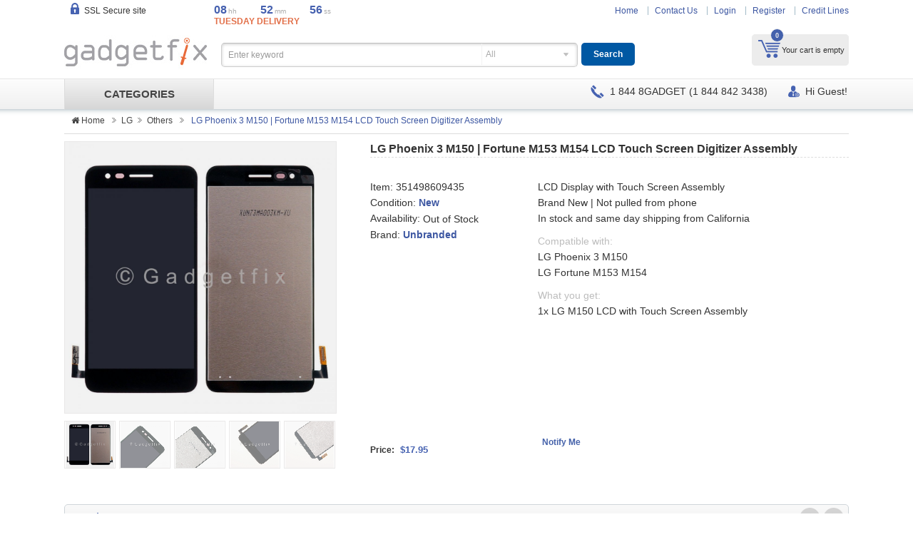

--- FILE ---
content_type: text/html
request_url: https://gadgetfix.com/lg-phoenix-3-m150-fortune-m153-m154-lcd-touch-screen-digitizer-assembly-7100.html
body_size: 21464
content:
 	

<!doctype html>
<html>
<head>
    <meta charset="utf-8">
    <title>LG Phoenix 3 M150 | Fortune M153 M154 LCD Touch Screen Digitizer Assembly, 351498609435</title>
    <link rel="apple-touch-icon" sizes="76x76" href="/apple-touch-icon.png">
    <link rel="icon" type="image/png" sizes="32x32" href="/favicon-32x32.png">
    <link rel="icon" type="image/png" sizes="16x16" href="/favicon-16x16.png">
    <link rel="manifest" href="/site.webmanifest">
    <link rel="mask-icon" href="/safari-pinned-tab.svg" color="#5bbad5">
    <meta name="msapplication-TileColor" content="#f4f4f4">
    <meta name="theme-color" content="#ffffff">
    <meta name="viewport" content="width=device-width, initial-scale=1">
    <meta name="keywords" content=""/>
    <meta name="description" content="LG Phoenix 3 M150 | Fortune M153 M154 LCD Touch Screen Digitizer Assembly, 351498609435, LCD Display with Touch Screen Assembly
Brand New | Not pulled from phone
In stock and same day shipping from California
"/>
    <meta name="google-site-verification" content="_aQQjcyr4jNhWCzxOQGyKydnOW2I5Qr9neNWs6eMLSQ"/>
    <meta property="fb:app_id" content=""/>
    <meta property="og:title" content="LG Phoenix 3 M150 | Fortune M153 M154 LCD Touch Screen Digitizer Assembly, 351498609435"/>
    <meta property="og:site_name" content="gadgetfix.com"/>
    <meta property="og:url" content="https://gadgetfix.com/lg-phoenix-3-m150-fortune-m153-m154-lcd-touch-screen-digitizer-assembly-7100.html"/>
    <meta property="og:type" content="website"/>
    <meta property="og:description" content="LG Phoenix 3 M150 | Fortune M153 M154 LCD Touch Screen Digitizer Assembly, 351498609435, LCD Display with Touch Screen Assembly
Brand New | Not pulled from phone
In stock and same day shipping from California"/>
    <meta property="og:image" content="https://gadgetfix.com//upload/images/lgm150assembly.jpg"/>
    <link href="/css/master.2023.11.05.min.css" rel="stylesheet" type="text/css">
    <link href="/css/utility.2020.08.31.min.css" rel="stylesheet" type="text/css">
    <link rel="stylesheet" type="text/css" href="/css/font-awesome.min.css">
    <link rel="stylesheet" type="text/css" href="/css/styles.2019.06.21.min.css">
        <script src="/js/jquery.min.js"></script>
    <script type="text/javascript">
        jQuery.noConflict();
        var lid = 1;
    </script>
    <script src="/js/jquery.nivo.slider.js"></script>
    <script src="/js/ddsmoothmenu.js"></script>
    <script src="/js/jquery.flexslider-min.js"></script>
    <script src="/js/jquery.idTabs.min.js"></script>
    <script src="/js/jcarousellite.js"></script>
    <script src="/js/jsLib.2021.11.20.min.js"></script>
    <script type="text/javascript" src="/js/easyzoom.js"></script>
    <script type="text/javascript" src="/js/jquery.validate.min.js"></script>
    <script type="text/javascript" src="/js/jquery.autosuggest.js"></script>
    <script type="text/javascript" src="/js/jquery.autofix_anything.min.js"></script>
    <link rel="stylesheet" href="/css/jquery.modal.2018.1.min.css" type="text/css" media="screen"/>
    <script src="/js/jquery.modal.2018.1.min.js" type="text/javascript" charset="utf-8"></script>
    <script type="text/javascript" src="/js/jquery.hovercard.min.js"></script>
    <script src="/js/menu.js" type="text/javascript"></script>
</head>
<body class="">
<script type="text/javascript" src="/js/shippingCountdown.2025.01.18.min.js"></script>
<script type="text/javascript" src="/js/moment.min.js"></script>
<script type="text/javascript" src="/js/moment-timezone.min.js"></script>
<header class="header">
    </div>    <div class="container">
        <h1 class="logo"><a href="/"><img src="/images/logo_gadgetfix.jpg" alt="Gadgetfix Corporation"/></a></h1>
        <div class="h-widget"><span class="ssl"><i class="secure"></i>SSL Secure site</span>
            <span class="countdown fedexOvernight" id="fedexCountdown">
            </span>
            <span class="countdown fedexSaturday" id="fedexCountdownSaturday">
            </span>
            <script type="text/javascript">
                jQuery(document).ready(function () {
                    var arrHoliday =["01\/01","07\/04","12\/25"];
                    // COUNTDOWN.initializeCountdown();
                    initializeClockShipping(arrHoliday);
                });
            </script>
        </div>
        <div class="hd-ui-group">
            <ul class="hd-ui-menu">
                <li><a href="/">Home</a></li>
                <li><a href="/contact-us.html">Contact Us</a></li>
                                    <li><a href="/login.html">Login</a></li>
                    <li><a href="/register.html">Register</a></li>
                                <li><a target="_self" href="/finance.html">Credit Lines</a></li>
            </ul>
            <div class="hd-ui-cart ui-radius">
    <div class="menu-top-cart ">
        <ul>
            <li class="user-menu-item user-menu-cart hover" id="mini-cart">
                <div class="block block-cart">
                    <div class="block-title">
                        <div class="block-title-inner"><a title="View contents of your shopping cart" rel="nofollow" href="https://gadgetfix.com/basket/view.html" class="heading">My Cart</a>
                            <div class="summary">
                                <span class="badges"><span>0</span></span>
                                                                    <p>Your cart is empty</p>
                                                            </div>
                        </div>
                    </div>
                    <div class="block-content" style="display: none;">
                                                    <p class="empty">You have no items in your shopping cart.</p>
                                            </div>
                </div>
            </li>
        </ul>
    </div>
    <div class="popover-cart">
        <div class="popover-arrow "></div>
        <div class="popover-content">
        </div>
    </div>
</div>
<script type="text/javascript">
    jQuery(function () {
        jQuery("#mini-cart").hover(function () {
            jQuery(this).addClass('hover');
            jQuery("#mini-cart .block-content").stop(true, true).delay(300).slideDown(300);
        }, function () {
            jQuery("#mini-cart .block-content").stop(true, true).delay(100).fadeOut(200);
        });
    });
</script>        </div>
        <div class="clear"></div>
        <form class="hd-ui-search">
            <div class="ui-input-search ui-radius ui-shadow-inset">
                <input type="text" id="keyword" placeholder="Enter keyword" value=""
                       class="fl ui-input-text no-radius"/>
                <div class="fl bCat">
                    <select id="idCategory" name="category">
                        <option value="0">All</option>
                                                    <option  value="1228">Apple</option>
                                                    <option  value="1552">Google</option>
                                                    <option  value="1171">LG</option>
                                                    <option  value="1454">Microsoft</option>
                                                    <option  value="1177">Motorola</option>
                                                    <option  value="1637">OnePlus</option>
                                                    <option  value="1172">Samsung</option>
                                                    <option  value="1169">Other Parts</option>
                                                    <option  value="1692">Tempered Glass</option>
                                                    <option  value="1702">Tools</option>
                                            </select>
                </div>
            </div>
            <input type="button" id="btSearch" class="btn-ui-button ui-radius ui-blue" value="Search">
            <script language="javascript" type="text/javascript">
                doSearch();
                jQuery('#idCategory').selectbox();
            </script>
        </form>
    </div>
</header>
<nav class="navbar">
    <div class="container">
        <div class="navMenuLeft subPage fl">
    <div class="menu-wrapper">
        <div class="menuleftText txtTrans" id="menuleftTextHomepage"><span><a href="/">CATEGORIES</a></span></div>
        <div class="mega-menu">
            <ul>
                                    <li class="menu-item ">
                        <a href="/category/apple-1228.html"> Apple  </a>
                                                        <div class="mega-submenu">
                                    <h2> Apple</h2>
                                    <div class="submenu-content">
                                                                                    <div class="section links">
                                                <h3>
                                                    <a href="/category/iwatch-1638.html" class="category-color"> iWatch</a>
                                                </h3>
                                                                                                    <ul class="scroll scrollbar-category">
                                                                                                                    <li>
                                                                <a href="/category/series-9-2121.html">Series 9                                                                    <i class="sticker hot">NEW</i>                                                                </a>
                                                            </li>
                                                                                                                        <li>
                                                                <a href="/category/series-ultra-2st-gen-2123.html">Series Ultra (2st Gen)                                                                    <i class="sticker hot">NEW</i>                                                                </a>
                                                            </li>
                                                                                                                        <li>
                                                                <a href="/category/series-ultra-1st-gen-2122.html">Series Ultra (1st Gen)                                                                    <i class="sticker hot">NEW</i>                                                                </a>
                                                            </li>
                                                                                                                        <li>
                                                                <a href="/category/series-8-2062.html">Series 8                                                                                                                                    </a>
                                                            </li>
                                                                                                                        <li>
                                                                <a href="/category/series-se-2nd-gen-2058.html">Series SE (2nd Gen)                                                                    <i class="sticker hot">NEW</i>                                                                </a>
                                                            </li>
                                                                                                                        <li>
                                                                <a href="/category/series-7-1962.html">Series 7                                                                                                                                    </a>
                                                            </li>
                                                                                                                        <li>
                                                                <a href="/category/series-6-1861.html">Series 6                                                                                                                                    </a>
                                                            </li>
                                                                                                                        <li>
                                                                <a href="/category/series-se-1st-gen-1887.html">Series SE (1st Gen)                                                                                                                                    </a>
                                                            </li>
                                                                                                                        <li>
                                                                <a href="/category/series-5-1790.html">Series 5                                                                                                                                    </a>
                                                            </li>
                                                                                                                        <li>
                                                                <a href="/category/series-4-1743.html">Series 4                                                                                                                                    </a>
                                                            </li>
                                                                                                                        <li>
                                                                <a href="/category/series-3-1641.html">Series 3                                                                                                                                    </a>
                                                            </li>
                                                                                                                        <li>
                                                                <a href="/category/series-2-1640.html">Series 2                                                                                                                                    </a>
                                                            </li>
                                                                                                                        <li>
                                                                <a href="/category/series-1-1639.html">Series 1                                                                                                                                    </a>
                                                            </li>
                                                            </ul>
                                                    </div>
                                                                                        <div class="section links">
                                                <h3>
                                                    <a href="/category/iphone-1559.html" class="category-color"> iPhone</a>
                                                </h3>
                                                                                                    <ul class="scroll scrollbar-category">
                                                                                                                    <li>
                                                                <a href="/category/iphone-17-pro-max-2209.html">Iphone 17 Pro Max                                                                    <i class="sticker hot">NEW</i>                                                                </a>
                                                            </li>
                                                                                                                        <li>
                                                                <a href="/category/iphone-17-pro-2208.html">Iphone 17 Pro                                                                    <i class="sticker hot">NEW</i>                                                                </a>
                                                            </li>
                                                                                                                        <li>
                                                                <a href="/category/iphone-air-2207.html">Iphone Air                                                                    <i class="sticker hot">NEW</i>                                                                </a>
                                                            </li>
                                                                                                                        <li>
                                                                <a href="/category/iphone-17-2206.html">Iphone 17                                                                    <i class="sticker hot">NEW</i>                                                                </a>
                                                            </li>
                                                                                                                        <li>
                                                                <a href="/category/iphone-16e-2189.html">Iphone 16e                                                                    <i class="sticker hot">NEW</i>                                                                </a>
                                                            </li>
                                                                                                                        <li>
                                                                <a href="/category/iphone-16-pro-max-2152.html">Iphone 16 Pro Max                                                                                                                                    </a>
                                                            </li>
                                                                                                                        <li>
                                                                <a href="/category/iphone-16-pro-2151.html">Iphone 16 Pro                                                                                                                                    </a>
                                                            </li>
                                                                                                                        <li>
                                                                <a href="/category/iphone-16-plus-2150.html">Iphone 16 Plus                                                                                                                                    </a>
                                                            </li>
                                                                                                                        <li>
                                                                <a href="/category/iphone-16-2149.html">Iphone 16                                                                                                                                    </a>
                                                            </li>
                                                                                                                        <li>
                                                                <a href="/category/iphone-15-pro-max-2092.html">Iphone 15 Pro Max                                                                                                                                    </a>
                                                            </li>
                                                                                                                        <li>
                                                                <a href="/category/iphone-15-pro-2091.html">IPhone 15 Pro                                                                                                                                    </a>
                                                            </li>
                                                                                                                        <li>
                                                                <a href="/category/iphone-15-plus-2090.html">Iphone 15 Plus                                                                                                                                    </a>
                                                            </li>
                                                                                                                        <li>
                                                                <a href="/category/iphone-15-2089.html">Iphone 15                                                                                                                                    </a>
                                                            </li>
                                                                                                                        <li>
                                                                <a href="/category/iphone-14-pro-max-2051.html">Iphone 14 Pro Max                                                                                                                                    </a>
                                                            </li>
                                                                                                                        <li>
                                                                <a href="/category/iphone-14-pro-2050.html">Iphone 14 Pro                                                                                                                                    </a>
                                                            </li>
                                                                                                                        <li>
                                                                <a href="/category/iphone-14-plus-2049.html">Iphone 14 Plus                                                                                                                                    </a>
                                                            </li>
                                                                                                                        <li>
                                                                <a href="/category/iphone-14-2048.html">Iphone 14                                                                                                                                    </a>
                                                            </li>
                                                                                                                        <li>
                                                                <a href="/category/iphone-13-pro-max-1939.html">Iphone 13 Pro Max                                                                                                                                    </a>
                                                            </li>
                                                                                                                        <li>
                                                                <a href="/category/iphone-13-pro-1938.html">Iphone 13 Pro                                                                                                                                    </a>
                                                            </li>
                                                                                                                        <li>
                                                                <a href="/category/iphone-13-1937.html">Iphone 13                                                                                                                                    </a>
                                                            </li>
                                                                                                                        <li>
                                                                <a href="/category/iphone-13-mini-1936.html">Iphone 13 Mini                                                                                                                                    </a>
                                                            </li>
                                                                                                                        <li>
                                                                <a href="/category/iphone-12-pro-max-1859.html">Iphone 12 Pro Max                                                                                                                                    </a>
                                                            </li>
                                                                                                                        <li>
                                                                <a href="/category/iphone-12-pro-1856.html">Iphone 12 Pro                                                                                                                                    </a>
                                                            </li>
                                                                                                                        <li>
                                                                <a href="/category/iphone-12-1855.html">Iphone 12                                                                                                                                    </a>
                                                            </li>
                                                                                                                        <li>
                                                                <a href="/category/iphone-12-mini-1858.html">Iphone 12 Mini                                                                                                                                    </a>
                                                            </li>
                                                                                                                        <li>
                                                                <a href="/category/iphone-11-pro-max-1785.html">Iphone 11 Pro Max                                                                                                                                    </a>
                                                            </li>
                                                                                                                        <li>
                                                                <a href="/category/iphone-11-pro-1784.html">Iphone 11 Pro                                                                                                                                    </a>
                                                            </li>
                                                                                                                        <li>
                                                                <a href="/category/iphone-11-1778.html">Iphone 11                                                                                                                                    </a>
                                                            </li>
                                                                                                                        <li>
                                                                <a href="/category/iphone-xs-max-1611.html">Iphone XS Max                                                                                                                                    </a>
                                                            </li>
                                                                                                                        <li>
                                                                <a href="/category/iphone-xs-1706.html">Iphone XS                                                                                                                                    </a>
                                                            </li>
                                                                                                                        <li>
                                                                <a href="/category/iphone-xr-1705.html">Iphone XR                                                                                                                                    </a>
                                                            </li>
                                                                                                                        <li>
                                                                <a href="/category/iphone-x-1652.html">Iphone X                                                                                                                                    </a>
                                                            </li>
                                                                                                                        <li>
                                                                <a href="/category/iphone-8-plus-1622.html">Iphone 8 Plus                                                                                                                                    </a>
                                                            </li>
                                                                                                                        <li>
                                                                <a href="/category/iphone-8-1621.html">Iphone 8                                                                                                                                    </a>
                                                            </li>
                                                                                                                        <li>
                                                                <a href="/category/iphone-7-plus-1595.html">Iphone 7 Plus                                                                                                                                     </a>
                                                            </li>
                                                                                                                        <li>
                                                                <a href="/category/iphone-7-1594.html">Iphone 7                                                                                                                                     </a>
                                                            </li>
                                                                                                                        <li>
                                                                <a href="/category/iphone-6s-plus-1541.html">Iphone 6S Plus                                                                                                                                     </a>
                                                            </li>
                                                                                                                        <li>
                                                                <a href="/category/iphone-6s-1540.html">Iphone 6S                                                                                                                                     </a>
                                                            </li>
                                                                                                                        <li>
                                                                <a href="/category/iphone-6-plus-1539.html">Iphone 6 Plus                                                                                                                                     </a>
                                                            </li>
                                                                                                                        <li>
                                                                <a href="/category/iphone-6-1214.html">iPhone 6                                                                                                                                     </a>
                                                            </li>
                                                                                                                        <li>
                                                                <a href="/category/iphone-se-3rd-gen-2022-2047.html">Iphone SE 3rd Gen (2022)                                                                                                                                    </a>
                                                            </li>
                                                                                                                        <li>
                                                                <a href="/category/iphone-se-2nd-gen-2020-1798.html">Iphone SE 2nd Gen (2020)                                                                                                                                    </a>
                                                            </li>
                                                                                                                        <li>
                                                                <a href="/category/iphone-se-1st-gen-2016-1580.html">Iphone SE 1st Gen (2016)                                                                                                                                    </a>
                                                            </li>
                                                                                                                        <li>
                                                                <a href="/category/iphone-5s-1277.html">iPhone 5S                                                                                                                                    </a>
                                                            </li>
                                                                                                                        <li>
                                                                <a href="/category/iphone-5c-1278.html">iPhone 5C                                                                                                                                    </a>
                                                            </li>
                                                                                                                        <li>
                                                                <a href="/category/iphone-5-1189.html">Iphone 5                                                                                                                                    </a>
                                                            </li>
                                                                                                                        <li>
                                                                <a href="/category/iphone-4s-1184.html">Iphone 4S                                                                                                                                    </a>
                                                            </li>
                                                            </ul>
                                                    </div>
                                                                                        <div class="section links">
                                                <h3>
                                                    <a href="/category/ipad-1560.html" class="category-color"> iPad</a>
                                                </h3>
                                                                                                    <ul class="scroll scrollbar-category">
                                                                                                                    <li>
                                                                <a href="/category/air-series-1967.html">Air Series                                                                                                                                    </a>
                                                            </li>
                                                                                                                        <li>
                                                                <a href="/category/mini-series-1965.html">Mini Series                                                                                                                                    </a>
                                                            </li>
                                                                                                                        <li>
                                                                <a href="/category/pro-series-1966.html">Pro Series                                                                                                                                    </a>
                                                            </li>
                                                                                                                        <li>
                                                                <a href="/category/number-series-1968.html">Number Series                                                                    <i class="sticker hot">NEW</i>                                                                </a>
                                                            </li>
                                                            </ul>
                                                    </div>
                                                                                        <div class="section links">
                                                <h3>
                                                    <a href="/category/ipod-1561.html" class="category-color"> iPod</a>
                                                </h3>
                                                                                                    <ul class="scroll scrollbar-category">
                                                                                                                    <li>
                                                                <a href="/category/ipod-touch-7th-gen-1788.html">iPod Touch 7th Gen                                                                                                                                    </a>
                                                            </li>
                                                                                                                        <li>
                                                                <a href="/category/ipod-touch-6th-gen-1571.html">iPod Touch 6th  Gen                                                                                                                                    </a>
                                                            </li>
                                                                                                                        <li>
                                                                <a href="/category/ipod-touch-5th-gen-1219.html">iPod Touch 5th Gen                                                                                                                                    </a>
                                                            </li>
                                                                                                                        <li>
                                                                <a href="/category/ipod-touch-4th-gen-1225.html">ipod Touch 4th Gen                                                                                                                                     </a>
                                                            </li>
                                                                                                                        <li>
                                                                <a href="/category/ipod-nano-7th-gen-1363.html">iPod Nano 7th Gen                                                                                                                                    </a>
                                                            </li>
                                                            </ul>
                                                    </div>
                                                                                </div>
                                </div>
                                                    </li>
                                        <li class="menu-item ">
                        <a href="/category/google-1552.html"> Google  </a>
                                                        <div class="mega-submenu">
                                    <h2> Google</h2>
                                    <div class="submenu-content">
                                                                                    <div class="section links">
                                                <h3>
                                                    <a href="/category/pixel-series-2045.html" class="category-color"> Pixel Series</a>
                                                </h3>
                                                                                                    <ul class="scroll scrollbar-category">
                                                                                                                    <li>
                                                                <a href="/category/pixel-10-pro-xl-2212.html">Pixel 10 Pro XL                                                                    <i class="sticker hot">NEW</i>                                                                </a>
                                                            </li>
                                                                                                                        <li>
                                                                <a href="/category/pixel-10-pro-2211.html">Pixel 10 Pro                                                                    <i class="sticker hot">NEW</i>                                                                </a>
                                                            </li>
                                                                                                                        <li>
                                                                <a href="/category/pixel-10-2210.html">Pixel 10                                                                    <i class="sticker hot">NEW</i>                                                                </a>
                                                            </li>
                                                                                                                        <li>
                                                                <a href="/category/pixel-9a-2202.html">Pixel 9A                                                                                                                                    </a>
                                                            </li>
                                                                                                                        <li>
                                                                <a href="/category/pixel-9-pro-fold-2203.html">Pixel 9 Pro Fold                                                                                                                                    </a>
                                                            </li>
                                                                                                                        <li>
                                                                <a href="/category/pixel-9-pro-xl-2156.html">Pixel 9 Pro XL                                                                                                                                    </a>
                                                            </li>
                                                                                                                        <li>
                                                                <a href="/category/pixel-9-pro-2155.html">Pixel 9 Pro                                                                                                                                    </a>
                                                            </li>
                                                                                                                        <li>
                                                                <a href="/category/pixel-9-2154.html">Pixel 9                                                                                                                                    </a>
                                                            </li>
                                                                                                                        <li>
                                                                <a href="/category/pixel-8a-2139.html">Pixel 8A                                                                                                                                    </a>
                                                            </li>
                                                                                                                        <li>
                                                                <a href="/category/pixel-8-pro-2102.html">Pixel 8 Pro                                                                                                                                    </a>
                                                            </li>
                                                                                                                        <li>
                                                                <a href="/category/pixel-8-2101.html">Pixel 8                                                                                                                                    </a>
                                                            </li>
                                                                                                                        <li>
                                                                <a href="/category/pixel-fold-2158.html">Pixel Fold                                                                                                                                    </a>
                                                            </li>
                                                                                                                        <li>
                                                                <a href="/category/pixel-7a-2086.html">Pixel 7A                                                                                                                                    </a>
                                                            </li>
                                                                                                                        <li>
                                                                <a href="/category/pixel-7-pro-2054.html">Pixel 7 Pro                                                                                                                                    </a>
                                                            </li>
                                                                                                                        <li>
                                                                <a href="/category/pixel-7-2053.html">Pixel 7                                                                                                                                    </a>
                                                            </li>
                                                                                                                        <li>
                                                                <a href="/category/pixel-6a-2036.html">Pixel 6A                                                                                                                                    </a>
                                                            </li>
                                                                                                                        <li>
                                                                <a href="/category/pixel-6-pro-1950.html">Pixel 6 Pro                                                                                                                                    </a>
                                                            </li>
                                                                                                                        <li>
                                                                <a href="/category/pixel-6-1949.html">Pixel 6                                                                                                                                    </a>
                                                            </li>
                                                                                                                        <li>
                                                                <a href="/category/pixel-5a-5g-1943.html">Pixel 5A 5G                                                                                                                                    </a>
                                                            </li>
                                                                                                                        <li>
                                                                <a href="/category/pixel-5-1864.html">Pixel 5                                                                                                                                    </a>
                                                            </li>
                                                                                                                        <li>
                                                                <a href="/category/pixel-4a-5g-1852.html">Pixel 4A 5G                                                                                                                                    </a>
                                                            </li>
                                                                                                                        <li>
                                                                <a href="/category/pixel-4a-1869.html">Pixel 4A                                                                                                                                    </a>
                                                            </li>
                                                                                                                        <li>
                                                                <a href="/category/pixel-4-xl-1783.html">Pixel 4 XL                                                                                                                                    </a>
                                                            </li>
                                                                                                                        <li>
                                                                <a href="/category/pixel-4-1782.html">Pixel 4                                                                                                                                    </a>
                                                            </li>
                                                                                                                        <li>
                                                                <a href="/category/pixel-3a-xl-1752.html">Pixel 3A XL                                                                                                                                    </a>
                                                            </li>
                                                                                                                        <li>
                                                                <a href="/category/pixel-3a-1751.html">Pixel 3A                                                                                                                                    </a>
                                                            </li>
                                                                                                                        <li>
                                                                <a href="/category/pixel-3-xl-1704.html">Pixel 3 XL                                                                                                                                    </a>
                                                            </li>
                                                                                                                        <li>
                                                                <a href="/category/pixel-3-1703.html">Pixel 3                                                                                                                                    </a>
                                                            </li>
                                                                                                                        <li>
                                                                <a href="/category/pixel-2-xl-1636.html">Pixel 2 XL                                                                                                                                    </a>
                                                            </li>
                                                                                                                        <li>
                                                                <a href="/category/pixel-2-1635.html">Pixel 2                                                                                                                                    </a>
                                                            </li>
                                                                                                                        <li>
                                                                <a href="/category/pixel-xl-1598.html">Pixel XL                                                                                                                                    </a>
                                                            </li>
                                                                                                                        <li>
                                                                <a href="/category/pixel-1597.html">Pixel                                                                                                                                    </a>
                                                            </li>
                                                            </ul>
                                                    </div>
                                                                                        <div class="section links">
                                                <h3>
                                                    <a href="/category/nexus-series-2046.html" class="category-color"> Nexus Series</a>
                                                </h3>
                                                                                                    <ul class="scroll scrollbar-category">
                                                                                                                    <li>
                                                                <a href="/category/pixel-nexus-s1-1653.html">Pixel Nexus S1                                                                                                                                    </a>
                                                            </li>
                                                                                                                        <li>
                                                                <a href="/category/nexus-6p-1557.html">Nexus 6P                                                                                                                                    </a>
                                                            </li>
                                                                                                                        <li>
                                                                <a href="/category/nexus-6-1556.html">Nexus 6                                                                                                                                    </a>
                                                            </li>
                                                                                                                        <li>
                                                                <a href="/category/nexus-5x-1555.html">Nexus 5X                                                                                                                                    </a>
                                                            </li>
                                                                                                                        <li>
                                                                <a href="/category/nexus-5-1554.html">Nexus 5                                                                                                                                    </a>
                                                            </li>
                                                                                                                        <li>
                                                                <a href="/category/nexus-4-1553.html">Nexus 4                                                                                                                                    </a>
                                                            </li>
                                                            </ul>
                                                    </div>
                                                                                        <div class="section links">
                                                <h3>
                                                    <a href="/category/others-1558.html" class="category-color"> Others</a>
                                                </h3>
                                                </div>
                                                                                </div>
                                </div>
                                                    </li>
                                        <li class="menu-item ">
                        <a href="/category/lg-1171.html"> LG  </a>
                                                        <div class="mega-submenu">
                                    <h2> LG</h2>
                                    <div class="submenu-content">
                                                                                    <div class="section links">
                                                <h3>
                                                    <a href="/category/v-series-1668.html" class="category-color"> V Series</a>
                                                </h3>
                                                                                                    <ul class="scroll scrollbar-category">
                                                                                                                    <li>
                                                                <a href="/category/v60-thinq-5g-1815.html">V60 ThinQ 5G                                                                                                                                    </a>
                                                            </li>
                                                                                                                        <li>
                                                                <a href="/category/v50s-thinq-5g-1807.html">V50S ThinQ 5G                                                                                                                                    </a>
                                                            </li>
                                                                                                                        <li>
                                                                <a href="/category/v50-thinq-5g-1781.html">V50 ThinQ 5G                                                                                                                                    </a>
                                                            </li>
                                                                                                                        <li>
                                                                <a href="/category/v40-thinq-1707.html">V40 ThinQ                                                                                                                                    </a>
                                                            </li>
                                                                                                                        <li>
                                                                <a href="/category/v35-thinq-1685.html">V35 ThinQ                                                                                                                                    </a>
                                                            </li>
                                                                                                                        <li>
                                                                <a href="/category/v30-v30-v30s-thinq-1634.html">V30 | V30+ | V30S ThinQ                                                                                                                                    </a>
                                                            </li>
                                                                                                                        <li>
                                                                <a href="/category/v20-1614.html">V20                                                                                                                                    </a>
                                                            </li>
                                                                                                                        <li>
                                                                <a href="/category/v10-1602.html">V10                                                                                                                                    </a>
                                                            </li>
                                                            </ul>
                                                    </div>
                                                                                        <div class="section links">
                                                <h3>
                                                    <a href="/category/g-series-1667.html" class="category-color"> G Series</a>
                                                </h3>
                                                                                                    <ul class="scroll scrollbar-category">
                                                                                                                    <li>
                                                                <a href="/category/velvet-1844.html">Velvet                                                                                                                                    </a>
                                                            </li>
                                                                                                                        <li>
                                                                <a href="/category/g8x-thinq-1803.html">G8X ThinQ                                                                                                                                    </a>
                                                            </li>
                                                                                                                        <li>
                                                                <a href="/category/g8s-thinq-1802.html">G8S ThinQ                                                                                                                                    </a>
                                                            </li>
                                                                                                                        <li>
                                                                <a href="/category/g8-thinq-1750.html">G8 ThinQ                                                                                                                                    </a>
                                                            </li>
                                                                                                                        <li>
                                                                <a href="/category/g7-thinq-1681.html">G7 ThinQ                                                                                                                                    </a>
                                                            </li>
                                                                                                                        <li>
                                                                <a href="/category/g6-1617.html">G6                                                                                                                                    </a>
                                                            </li>
                                                                                                                        <li>
                                                                <a href="/category/g5-1583.html">G5                                                                                                                                    </a>
                                                            </li>
                                                                                                                        <li>
                                                                <a href="/category/g4-1582.html">G4                                                                                                                                    </a>
                                                            </li>
                                                                                                                        <li>
                                                                <a href="/category/g3-1390.html">G3                                                                                                                                    </a>
                                                            </li>
                                                                                                                        <li>
                                                                <a href="/category/g2-1251.html">G2                                                                                                                                    </a>
                                                            </li>
                                                            </ul>
                                                    </div>
                                                                                        <div class="section links">
                                                <h3>
                                                    <a href="/category/stylo-stylus-series-1670.html" class="category-color"> Stylo | Stylus Series</a>
                                                </h3>
                                                                                                    <ul class="scroll scrollbar-category">
                                                                                                                    <li>
                                                                <a href="/category/stylo-6-1833.html">Stylo 6                                                                                                                                    </a>
                                                            </li>
                                                                                                                        <li>
                                                                <a href="/category/stylo-5-1771.html">Stylo 5                                                                                                                                    </a>
                                                            </li>
                                                                                                                        <li>
                                                                <a href="/category/stylo-4-stylo-4-plus-1682.html">Stylo 4 | Stylo 4 Plus                                                                                                                                    </a>
                                                            </li>
                                                                                                                        <li>
                                                                <a href="/category/stylo-3-plus-1645.html">Stylo 3 Plus                                                                                                                                    </a>
                                                            </li>
                                                                                                                        <li>
                                                                <a href="/category/stylo-3-1644.html">Stylo 3                                                                                                                                    </a>
                                                            </li>
                                                                                                                        <li>
                                                                <a href="/category/stylo-2-plus-1643.html">Stylo 2 Plus                                                                                                                                    </a>
                                                            </li>
                                                                                                                        <li>
                                                                <a href="/category/stylo-2-1642.html">Stylo 2                                                                                                                                    </a>
                                                            </li>
                                                            </ul>
                                                    </div>
                                                                                        <div class="section links">
                                                <h3>
                                                    <a href="/category/k-series-1669.html" class="category-color"> K Series</a>
                                                </h3>
                                                                                                    <ul class="scroll scrollbar-category">
                                                                                                                    <li>
                                                                <a href="/category/k92-5g-2020-1875.html">K92 5G 2020                                                                                                                                    </a>
                                                            </li>
                                                                                                                        <li>
                                                                <a href="/category/k71-2020-1905.html">K71 2020                                                                                                                                    </a>
                                                            </li>
                                                                                                                        <li>
                                                                <a href="/category/k62-2020-1886.html">K62 2020                                                                                                                                    </a>
                                                            </li>
                                                                                                                        <li>
                                                                <a href="/category/k61-2020-1836.html">K61 2020                                                                                                                                    </a>
                                                            </li>
                                                                                                                        <li>
                                                                <a href="/category/k52-2020-1885.html">K52 2020                                                                                                                                    </a>
                                                            </li>
                                                                                                                        <li>
                                                                <a href="/category/k51-2020-1839.html">K51 2020                                                                                                                                    </a>
                                                            </li>
                                                                                                                        <li>
                                                                <a href="/category/k50s-2019-1819.html">K50S 2019                                                                                                                                    </a>
                                                            </li>
                                                                                                                        <li>
                                                                <a href="/category/k50-2019-1777.html">K50 2019                                                                                                                                    </a>
                                                            </li>
                                                                                                                        <li>
                                                                <a href="/category/k42-2020-1884.html">K42 2020                                                                                                                                    </a>
                                                            </li>
                                                                                                                        <li>
                                                                <a href="/category/k41-2020-1883.html">K41 2020                                                                                                                                    </a>
                                                            </li>
                                                                                                                        <li>
                                                                <a href="/category/k40s-1808.html">K40S                                                                                                                                    </a>
                                                            </li>
                                                                                                                        <li>
                                                                <a href="/category/k40-k12-plus-1773.html">K40 | K12 Plus                                                                                                                                    </a>
                                                            </li>
                                                                                                                        <li>
                                                                <a href="/category/k31-2020-1870.html">K31 2020                                                                                                                                    </a>
                                                            </li>
                                                                                                                        <li>
                                                                <a href="/category/k30-2019-1804.html">K30 2019                                                                                                                                    </a>
                                                            </li>
                                                                                                                        <li>
                                                                <a href="/category/k30-phoenix-plus-1688.html">K30 | Phoenix Plus                                                                                                                                    </a>
                                                            </li>
                                                                                                                        <li>
                                                                <a href="/category/k20-k22-k22-plus-2020-1898.html">K20 | K22 | K22 Plus (2020)                                                                                                                                    </a>
                                                            </li>
                                                                                                                        <li>
                                                                <a href="/category/k20-2019-1805.html">K20 2019                                                                                                                                    </a>
                                                            </li>
                                                                                                                        <li>
                                                                <a href="/category/k20-k20-plus-1687.html">K20 | K20 Plus                                                                                                                                    </a>
                                                            </li>
                                                                                                                        <li>
                                                                <a href="/category/k10-2018-1684.html">K10 (2018)                                                                                                                                    </a>
                                                            </li>
                                                                                                                        <li>
                                                                <a href="/category/k10-2017-1686.html">K10 (2017)                                                                                                                                    </a>
                                                            </li>
                                                                                                                        <li>
                                                                <a href="/category/k10-410-2016-1683.html">K10 410 (2016)                                                                                                                                    </a>
                                                            </li>
                                                                                                                        <li>
                                                                <a href="/category/k8x-2020-1871.html">K8X 2020                                                                                                                                    </a>
                                                            </li>
                                                                                                                        <li>
                                                                <a href="/category/k8-2018-1695.html">K8 2018                                                                                                                                    </a>
                                                            </li>
                                                                                                                        <li>
                                                                <a href="/category/k8-2017-1696.html">K8 2017                                                                                                                                    </a>
                                                            </li>
                                                            </ul>
                                                    </div>
                                                                                        <div class="section links">
                                                <h3>
                                                    <a href="/category/q-series-1708.html" class="category-color"> Q Series</a>
                                                </h3>
                                                                                                    <ul class="scroll scrollbar-category">
                                                                                                                    <li>
                                                                <a href="/category/q70-1834.html">Q70                                                                                                                                    </a>
                                                            </li>
                                                                                                                        <li>
                                                                <a href="/category/q7-q7-plus-1709.html">Q7 | Q7 Plus                                                                                                                                    </a>
                                                            </li>
                                                                                                                        <li>
                                                                <a href="/category/q6-1710.html">Q6                                                                                                                                    </a>
                                                            </li>
                                                            
                                                     <li><h3><a class="category-color" href="/category/aristo-series-1822.html">Aristo Series</h3></a></li> <li><a href="/category/aristo-5-1872.html">Aristo 5</a></li> <li><a href="/category/aristo-4-1827.html">Aristo 4+</a></li> <li><a href="/category/aristo-3-plus-1828.html">Aristo 3 Plus</a></li> <li><a href="/category/aristo-3-1826.html">Aristo 3</a></li> <li><a href="/category/aristo-2-plus-1825.html">Aristo 2 Plus</a></li> <li><a href="/category/aristo-2-1824.html">Aristo 2</a></li> <li><a href="/category/aristo-1823.html">Aristo</a></li> <li><h3><a class="category-color" href="/category/others-1200.html">Others</h3></a></li> <li><a href="/category/wing-5g-1874.html">Wing 5G</a></li> <li><a href="/category/harmony-4-premier-pro-plus-xpression-plus-3-1873.html">Harmony 4 | Premier Pro Plus | Xpression Plus 3</a></li></ul></div>                                    </div>
                                </div>
                                                    </li>
                                        <li class="menu-item ">
                        <a href="/category/microsoft-1454.html"> Microsoft  </a>
                                                        <div class="mega-submenu">
                                    <h2> Microsoft</h2>
                                    <div class="submenu-content">
                                                                                    <div class="section links">
                                                <h3>
                                                    <a href="/category/surface-pro-series-1927.html" class="category-color"> Surface Pro Series</a>
                                                </h3>
                                                                                                    <ul class="scroll scrollbar-category">
                                                                                                                    <li>
                                                                <a href="/category/surface-pro-11-2024-2167.html">Surface Pro 11 (2024)                                                                    <i class="sticker hot">NEW</i>                                                                </a>
                                                            </li>
                                                                                                                        <li>
                                                                <a href="/category/surface-pro-10-2024-2166.html">Surface Pro 10 (2024)                                                                    <i class="sticker hot">NEW</i>                                                                </a>
                                                            </li>
                                                                                                                        <li>
                                                                <a href="/category/surface-pro-9-2022-2078.html">Surface Pro 9 (2022)                                                                                                                                    </a>
                                                            </li>
                                                                                                                        <li>
                                                                <a href="/category/surface-pro-8-2021-2077.html">Surface Pro 8 (2021)                                                                                                                                    </a>
                                                            </li>
                                                                                                                        <li>
                                                                <a href="/category/surface-pro-7-plus-2021-1948.html">Surface Pro 7 Plus (2021)                                                                                                                                    </a>
                                                            </li>
                                                                                                                        <li>
                                                                <a href="/category/surface-pro-x-2020-1907.html">Surface Pro X (2020)                                                                                                                                    </a>
                                                            </li>
                                                                                                                        <li>
                                                                <a href="/category/surface-pro-7-2019-1789.html">Surface Pro 7 (2019)                                                                                                                                    </a>
                                                            </li>
                                                                                                                        <li>
                                                                <a href="/category/surface-pro-6-2018-1746.html">Surface Pro 6 (2018)                                                                                                                                    </a>
                                                            </li>
                                                                                                                        <li>
                                                                <a href="/category/surface-pro-5-2017-1628.html">Surface Pro 5 (2017)                                                                                                                                    </a>
                                                            </li>
                                                                                                                        <li>
                                                                <a href="/category/surface-pro-4-1585.html">Surface Pro 4                                                                                                                                    </a>
                                                            </li>
                                                                                                                        <li>
                                                                <a href="/category/surface-pro-3-1613.html">Surface Pro 3                                                                                                                                    </a>
                                                            </li>
                                                                                                                        <li>
                                                                <a href="/category/surface-pro-1459.html">Surface Pro                                                                                                                                    </a>
                                                            </li>
                                                            </ul>
                                                    </div>
                                                                                        <div class="section links">
                                                <h3>
                                                    <a href="/category/surface-go-series-1928.html" class="category-color"> Surface Go Series</a>
                                                </h3>
                                                                                                    <ul class="scroll scrollbar-category">
                                                                                                                    <li>
                                                                <a href="/category/surface-go-3-2021-2118.html">Surface Go 3 (2021)                                                                                                                                    </a>
                                                            </li>
                                                                                                                        <li>
                                                                <a href="/category/surface-go-2-2020-1917.html">Surface Go 2 (2020)                                                                                                                                    </a>
                                                            </li>
                                                                                                                        <li>
                                                                <a href="/category/surface-go-2018-1776.html">Surface Go (2018)                                                                                                                                    </a>
                                                            </li>
                                                            </ul>
                                                    </div>
                                                                                        <div class="section links">
                                                <h3>
                                                    <a href="/category/surface-book-series-1929.html" class="category-color"> Surface Book Series</a>
                                                </h3>
                                                                                                    <ul class="scroll scrollbar-category">
                                                                                                                    <li>
                                                                <a href="/category/surface-book-3-2020-2114.html">Surface Book 3 2020                                                                                                                                    </a>
                                                            </li>
                                                                                                                        <li>
                                                                <a href="/category/surface-book-2-2017-1458.html">Surface Book 2 2017                                                                                                                                    </a>
                                                            </li>
                                                                                                                        <li>
                                                                <a href="/category/surface-book-2015-1587.html">Surface Book 2015                                                                                                                                    </a>
                                                            </li>
                                                            </ul>
                                                    </div>
                                                                                        <div class="section links">
                                                <h3>
                                                    <a href="/category/surface-laptop-series-1930.html" class="category-color"> Surface Laptop Series</a>
                                                </h3>
                                                                                                    <ul class="scroll scrollbar-category">
                                                                                                                    <li>
                                                                <a href="/category/surface-laptop-studio-2143.html">Surface Laptop Studio                                                                    <i class="sticker hot">NEW</i>                                                                </a>
                                                            </li>
                                                                                                                        <li>
                                                                <a href="/category/surface-laptop-5-2117.html">Surface Laptop 5                                                                                                                                    </a>
                                                            </li>
                                                                                                                        <li>
                                                                <a href="/category/surface-laptop-4-1926.html">Surface Laptop 4                                                                                                                                    </a>
                                                            </li>
                                                                                                                        <li>
                                                                <a href="/category/surface-laptop-3-1925.html">Surface Laptop 3                                                                                                                                    </a>
                                                            </li>
                                                                                                                        <li>
                                                                <a href="/category/surface-laptop-2-1924.html">Surface Laptop 2                                                                                                                                    </a>
                                                            </li>
                                                                                                                        <li>
                                                                <a href="/category/surface-laptop-1-1923.html">Surface Laptop 1                                                                                                                                    </a>
                                                            </li>
                                                            </ul>
                                                    </div>
                                                                                        <div class="section links">
                                                <h3>
                                                    <a href="/category/surface-laptop-go-series-2168.html" class="category-color"> Surface Laptop Go Series</a>
                                                </h3>
                                                                                                    <ul class="scroll scrollbar-category">
                                                                                                                    <li>
                                                                <a href="/category/surface-laptop-go-4-2172.html">Surface Laptop Go 4                                                                                                                                    </a>
                                                            </li>
                                                                                                                        <li>
                                                                <a href="/category/surface-laptop-go-3-2171.html">Surface Laptop Go 3                                                                                                                                    </a>
                                                            </li>
                                                                                                                        <li>
                                                                <a href="/category/surface-laptop-go-2-2170.html">Surface Laptop Go 2                                                                                                                                    </a>
                                                            </li>
                                                                                                                        <li>
                                                                <a href="/category/surface-laptop-go-1-2169.html">Surface Laptop Go 1                                                                                                                                    </a>
                                                            </li>
                                                            </ul>
                                                    </div>                                    </div>
                                </div>
                                                    </li>
                                        <li class="menu-item ">
                        <a href="/category/motorola-1177.html"> Motorola  </a>
                                                        <div class="mega-submenu">
                                    <h2> Motorola</h2>
                                    <div class="submenu-content">
                                                                                    <div class="section links">
                                                <h3>
                                                    <a href="/category/razr-series-2177.html" class="category-color"> Razr Series</a>
                                                </h3>
                                                                                                    <ul class="scroll scrollbar-category">
                                                                                                                    <li>
                                                                <a href="/category/razr-plus-razr-50-ultra-xt2451-2024-2180.html">Razr Plus | Razr 50 Ultra (XT2451 | 2024)                                                                                                                                    </a>
                                                            </li>
                                                                                                                        <li>
                                                                <a href="/category/razr-razr-50-xt2453-2024-2179.html">Razr | Razr 50 (XT2453 | 2024)                                                                                                                                    </a>
                                                            </li>
                                                                                                                        <li>
                                                                <a href="/category/razr-plus-razr-40-ultra-xt2321-2023-2178.html">Razr Plus | Razr 40 Ultra (XT2321 | 2023)                                                                                                                                    </a>
                                                            </li>
                                                                                                                        <li>
                                                                <a href="/category/razr-razr-40-xt2323-2023-2181.html">Razr | Razr 40 (XT2323 | 2023)                                                                                                                                    </a>
                                                            </li>
                                                            </ul>
                                                    </div>
                                                                                        <div class="section links">
                                                <h3>
                                                    <a href="/category/g-series-1663.html" class="category-color"> G Series</a>
                                                </h3>
                                                                                                    <ul class="scroll scrollbar-category">
                                                                                                                    <li>
                                                                <a href="/category/moto-g24-power-2024-xt2425-2176.html">Moto G24 Power (2024) | XT2425                                                                                                                                    </a>
                                                            </li>
                                                                                                                        <li>
                                                                <a href="/category/moto-g24-2024-xt2423-2175.html">Moto G24 (2024) | XT2423                                                                    <i class="sticker hot">NEW</i>                                                                </a>
                                                            </li>
                                                                                                                        <li>
                                                                <a href="/category/moto-g-05-2025-xt2421-2200.html">Moto G 05 (2025) | XT2421                                                                    <i class="sticker hot">NEW</i>                                                                </a>
                                                            </li>
                                                                                                                        <li>
                                                                <a href="/category/moto-g-04-2024-xt2421-2174.html">Moto G 04 (2024) | XT2421                                                                                                                                    </a>
                                                            </li>
                                                                                                                        <li>
                                                                <a href="/category/moto-g-stylus-5g-2025-xt2517-2195.html">Moto G Stylus 5G (2025) | XT2517                                                                    <i class="sticker hot">NEW</i>                                                                </a>
                                                            </li>
                                                                                                                        <li>
                                                                <a href="/category/moto-g-stylus-5g-2024-xt2419-2129.html">Moto G Stylus 5G (2024) | XT2419                                                                                                                                    </a>
                                                            </li>
                                                                                                                        <li>
                                                                <a href="/category/moto-g-stylus-5g-2023-xt2315-2100.html">Moto G Stylus 5G (2023) | XT2315                                                                                                                                    </a>
                                                            </li>
                                                                                                                        <li>
                                                                <a href="/category/moto-g-stylus-4g-2023-xt2317-2104.html">Moto G Stylus 4G (2023) | XT2317                                                                                                                                    </a>
                                                            </li>
                                                                                                                        <li>
                                                                <a href="/category/moto-g-stylus-5g-2022-xt2215-2052.html">Moto G Stylus 5G (2022) | XT2215                                                                                                                                    </a>
                                                            </li>
                                                                                                                        <li>
                                                                <a href="/category/moto-g-stylus-4g-2022-xt2211-2-2001.html">Moto G Stylus 4G (2022) | XT2211-2                                                                                                                                    </a>
                                                            </li>
                                                                                                                        <li>
                                                                <a href="/category/moto-g-stylus-5g-2021-xt2131-1933.html">Moto G Stylus 5G (2021) | XT2131                                                                                                                                    </a>
                                                            </li>
                                                                                                                        <li>
                                                                <a href="/category/moto-g-stylus-2021-xt2115-1897.html">Moto G Stylus (2021) | XT2115                                                                                                                                    </a>
                                                            </li>
                                                                                                                        <li>
                                                                <a href="/category/moto-g-stylus-2020-xt2043-1843.html">Moto G Stylus (2020) | XT2043                                                                                                                                    </a>
                                                            </li>
                                                                                                                        <li>
                                                                <a href="/category/moto-g-pure-2021-xt2163-1970.html">Moto G Pure (2021) | XT2163                                                                                                                                    </a>
                                                            </li>
                                                                                                                        <li>
                                                                <a href="/category/moto-g-power-5g-2025-xt2515-2196.html">Moto G Power 5G (2025) | XT2515                                                                    <i class="sticker hot">NEW</i>                                                                </a>
                                                            </li>
                                                                                                                        <li>
                                                                <a href="/category/moto-g-power-5g-2024-xt2415-2116.html">Moto G Power 5G (2024) | XT2415                                                                                                                                    </a>
                                                            </li>
                                                                                                                        <li>
                                                                <a href="/category/moto-g-power-5g-2023-xt2311-2103.html">Moto G Power 5G (2023) | XT2311                                                                                                                                    </a>
                                                            </li>
                                                                                                                        <li>
                                                                <a href="/category/moto-g-power-2022-xt2165-2023.html">Moto G Power (2022) | XT2165                                                                                                                                    </a>
                                                            </li>
                                                                                                                        <li>
                                                                <a href="/category/moto-g-power-2021-xt2117-1900.html">Moto G Power (2021) | XT2117                                                                                                                                    </a>
                                                            </li>
                                                                                                                        <li>
                                                                <a href="/category/moto-g-power-2020-xt2041-1980.html">Moto G Power (2020) | XT2041                                                                                                                                    </a>
                                                            </li>
                                                                                                                        <li>
                                                                <a href="/category/moto-g-play-2024-xt2413-2-2113.html">Moto G Play (2024) | XT2413-2                                                                    <i class="sticker hot">NEW</i>                                                                </a>
                                                            </li>
                                                                                                                        <li>
                                                                <a href="/category/moto-g-play-2023-xt2271-5-2072.html">Moto G Play (2023) | XT2271-5                                                                    <i class="sticker hot">NEW</i>                                                                </a>
                                                            </li>
                                                                                                                        <li>
                                                                <a href="/category/moto-g-play-2021-xt2093-1899.html">Moto G Play (2021) | XT2093                                                                                                                                    </a>
                                                            </li>
                                                                                                                        <li>
                                                                <a href="/category/moto-g-fast-1851.html">Moto G Fast                                                                                                                                    </a>
                                                            </li>
                                                                                                                        <li>
                                                                <a href="/category/moto-g200-xt2175-2022-2041.html">Moto G200 | XT2175 (2022)                                                                                                                                    </a>
                                                            </li>
                                                                                                                        <li>
                                                                <a href="/category/moto-g100-xt2125-1931.html">Moto G100 | XT2125                                                                                                                                    </a>
                                                            </li>
                                                                                                                        <li>
                                                                <a href="/category/moto-g75-5g-xt2437-2-2197.html">Moto G75 5G XT2437-2                                                                                                                                    </a>
                                                            </li>
                                                                                                                        <li>
                                                                <a href="/category/moto-g71s-2022-xt2225-2-2035.html">Moto G71S (2022) | XT2225-2                                                                    <i class="sticker hot">NEW</i>                                                                </a>
                                                            </li>
                                                                                                                        <li>
                                                                <a href="/category/moto-g71-2022-xt2169-1-2027.html">Moto G71 (2022) | XT2169-1                                                                                                                                    </a>
                                                            </li>
                                                                                                                        <li>
                                                                <a href="/category/moto-g60s-2021-xt2133-1975.html">Moto G60S (2021) | XT2133                                                                                                                                    </a>
                                                            </li>
                                                                                                                        <li>
                                                                <a href="/category/moto-g60-2021-xt2135-1-2021.html">Moto G60 (2021) | XT2135-1                                                                                                                                    </a>
                                                            </li>
                                                                                                                        <li>
                                                                <a href="/category/moto-g51-5g-2021-xt2171-2059.html">Moto G51 5G (2021) | XT2171                                                                    <i class="sticker hot">NEW</i>                                                                </a>
                                                            </li>
                                                                                                                        <li>
                                                                <a href="/category/moto-g50-5g-2021-xt2149-1977.html">Moto G50 5G (2021) | XT2149                                                                                                                                    </a>
                                                            </li>
                                                                                                                        <li>
                                                                <a href="/category/moto-g50-2021-xt2137-1976.html">Moto G50 (2021) | XT2137                                                                                                                                    </a>
                                                            </li>
                                                                                                                        <li>
                                                                <a href="/category/moto-g41-2022-xt2167-2026.html">Moto G41 (2022) | XT2167                                                                                                                                    </a>
                                                            </li>
                                                                                                                        <li>
                                                                <a href="/category/moto-g31-2021-xt2173-2025.html">Moto G31 (2021) | XT2173                                                                                                                                    </a>
                                                            </li>
                                                                                                                        <li>
                                                                <a href="/category/moto-g30-2021-xt2129-1893.html">Moto G30 (2021) | XT2129                                                                                                                                    </a>
                                                            </li>
                                                                                                                        <li>
                                                                <a href="/category/moto-g22-2022-xt2231-2024.html">Moto G22 (2022) | XT2231                                                                                                                                    </a>
                                                            </li>
                                                                                                                        <li>
                                                                <a href="/category/moto-g20-2021-xt2128-1944.html">Moto G20 (2021) | XT2128                                                                                                                                    </a>
                                                            </li>
                                                                                                                        <li>
                                                                <a href="/category/moto-g15-power-2025-xt2521-5-2199.html">Moto G15 Power (2025) | XT2521-5                                                                    <i class="sticker hot">NEW</i>                                                                </a>
                                                            </li>
                                                                                                                        <li>
                                                                <a href="/category/moto-g15-2025-xt2521-3-2198.html">Moto G15 (2025) | XT2521-3                                                                    <i class="sticker hot">NEW</i>                                                                </a>
                                                            </li>
                                                                                                                        <li>
                                                                <a href="/category/moto-g10-power-2021-xt2127-1894.html">Moto G10 Power (2021) | XT2127                                                                                                                                    </a>
                                                            </li>
                                                                                                                        <li>
                                                                <a href="/category/moto-g10-2021-xt2127-1892.html">Moto G10 (2021) | XT2127                                                                                                                                    </a>
                                                            </li>
                                                                                                                        <li>
                                                                <a href="/category/moto-g9-power-2020-xt2091-1940.html">Moto G9 Power (2020) | XT2091                                                                                                                                    </a>
                                                            </li>
                                                                                                                        <li>
                                                                <a href="/category/moto-g9-plus-2020-xt2087-1942.html">Moto G9 Plus (2020) | XT2087                                                                                                                                    </a>
                                                            </li>
                                                                                                                        <li>
                                                                <a href="/category/moto-g9-play-1895.html">Moto G9 Play                                                                                                                                    </a>
                                                            </li>
                                                                                                                        <li>
                                                                <a href="/category/moto-g8-power-lite-1845.html">Moto G8 Power Lite                                                                                                                                    </a>
                                                            </li>
                                                                                                                        <li>
                                                                <a href="/category/moto-g8-power-1842.html">Moto G8 Power                                                                                                                                    </a>
                                                            </li>
                                                                                                                        <li>
                                                                <a href="/category/moto-g8-play-1847.html">Moto G8 Play                                                                                                                                    </a>
                                                            </li>
                                                                                                                        <li>
                                                                <a href="/category/moto-g8-plus-1860.html">Moto G8 Plus                                                                                                                                    </a>
                                                            </li>
                                                                                                                        <li>
                                                                <a href="/category/moto-g8-1846.html">Moto G8                                                                                                                                    </a>
                                                            </li>
                                                                                                                        <li>
                                                                <a href="/category/moto-g7-supra-xt1955-5-2016.html">Moto G7 Supra | XT1955-5                                                                                                                                    </a>
                                                            </li>
                                                                                                                        <li>
                                                                <a href="/category/moto-g7-power-xt1955-1754.html">Moto G7 Power | XT1955                                                                                                                                    </a>
                                                            </li>
                                                                                                                        <li>
                                                                <a href="/category/moto-g7-plus-1755.html">Moto G7 Plus                                                                                                                                    </a>
                                                            </li>
                                                                                                                        <li>
                                                                <a href="/category/moto-g7-play-2019-xt1952-1756.html">Moto G7 Play (2019) | XT1952                                                                                                                                    </a>
                                                            </li>
                                                                                                                        <li>
                                                                <a href="/category/moto-g7-1753.html">Moto G7                                                                                                                                    </a>
                                                            </li>
                                                                                                                        <li>
                                                                <a href="/category/moto-g6-play-1701.html">Moto G6 Play                                                                                                                                    </a>
                                                            </li>
                                                                                                                        <li>
                                                                <a href="/category/moto-g6-1732.html">Moto G6                                                                                                                                    </a>
                                                            </li>
                                                                                                                        <li>
                                                                <a href="/category/moto-g5s-plus-1625.html">Moto G5S Plus                                                                                                                                    </a>
                                                            </li>
                                                                                                                        <li>
                                                                <a href="/category/moto-g5s-1624.html">Moto G5S                                                                                                                                    </a>
                                                            </li>
                                                                                                                        <li>
                                                                <a href="/category/moto-g5-plus-1616.html">Moto G5 Plus                                                                                                                                    </a>
                                                            </li>
                                                                                                                        <li>
                                                                <a href="/category/moto-g5-1615.html">Moto G5                                                                                                                                    </a>
                                                            </li>
                                                                                                                        <li>
                                                                <a href="/category/moto-g4-plus-lte-1584.html">Moto G4 Plus LTE                                                                                                                                    </a>
                                                            </li>
                                                                                                                        <li>
                                                                <a href="/category/moto-g4-lte-1591.html">Moto G4 LTE                                                                                                                                    </a>
                                                            </li>
                                                                                                                        <li>
                                                                <a href="/category/moto-g4-play-1604.html">Moto G4 Play                                                                                                                                    </a>
                                                            </li>
                                                                                                                        <li>
                                                                <a href="/category/moto-g-3rd-gen-1549.html">Moto G 3rd Gen                                                                                                                                    </a>
                                                            </li>
                                                                                                                        <li>
                                                                <a href="/category/moto-g-2nd-gen-1548.html">Moto G 2nd Gen                                                                                                                                    </a>
                                                            </li>
                                                                                                                        <li>
                                                                <a href="/category/moto-g-5g-plus-2020-1888.html">Moto G 5G Plus 2020                                                                                                                                    </a>
                                                            </li>
                                                                                                                        <li>
                                                                <a href="/category/moto-g-5g-2025-xt2513-2201.html">Moto G 5G (2025) | XT2513                                                                    <i class="sticker hot">NEW</i>                                                                </a>
                                                            </li>
                                                                                                                        <li>
                                                                <a href="/category/moto-g-5g-2024-xt2417-2132.html">Moto G 5G (2024) | XT2417                                                                                                                                    </a>
                                                            </li>
                                                                                                                        <li>
                                                                <a href="/category/moto-g-5g-2023-xt2313-2098.html">Moto G 5G (2023) | XT2313                                                                                                                                    </a>
                                                            </li>
                                                                                                                        <li>
                                                                <a href="/category/moto-g-5g-2022-xt2213-2055.html">Moto G 5G (2022) | XT2213                                                                                                                                    </a>
                                                            </li>
                                                                                                                        <li>
                                                                <a href="/category/moto-g-5g-2020-xt2113-1890.html">Moto G 5G (2020) | XT2113                                                                                                                                    </a>
                                                            </li>
                                                                                                                        <li>
                                                                <a href="/category/moto-g-1473.html">Moto G                                                                                                                                    </a>
                                                            </li>
                                                            </ul>
                                                    </div>
                                                                                        <div class="section links">
                                                <h3>
                                                    <a href="/category/edge-series-1208.html" class="category-color"> Edge Series</a>
                                                </h3>
                                                                                                    <ul class="scroll scrollbar-category">
                                                                                                                    <li>
                                                                <a href="/category/edge-s50-xt2409-2024-2135.html">Edge S50 (XT2409 | 2024)                                                                    <i class="sticker hot">NEW</i>                                                                </a>
                                                            </li>
                                                                                                                        <li>
                                                                <a href="/category/edge-50-neo-xt2409-2024-2162.html">Edge 50 Neo (XT2409 | 2024)                                                                    <i class="sticker hot">NEW</i>                                                                </a>
                                                            </li>
                                                                                                                        <li>
                                                                <a href="/category/edge-50-fusion-5g-xt2429-2024-2161.html">Edge 50 Fusion 5G (XT2429 | 2024)                                                                    <i class="sticker hot">NEW</i>                                                                </a>
                                                            </li>
                                                                                                                        <li>
                                                                <a href="/category/edge-50-ultra-xt2401-2-2024-2160.html">Edge 50 Ultra (XT2401-2 | 2024)                                                                    <i class="sticker hot">NEW</i>                                                                </a>
                                                            </li>
                                                                                                                        <li>
                                                                <a href="/category/edge-50-pro-xt2403-2024-1974.html">Edge 50 Pro (XT2403 | 2024)                                                                    <i class="sticker hot">NEW</i>                                                                </a>
                                                            </li>
                                                                                                                        <li>
                                                                <a href="/category/edge-50-xt2407-2024-2136.html">Edge 50 (XT2407 | 2024)                                                                                                                                    </a>
                                                            </li>
                                                                                                                        <li>
                                                                <a href="/category/edge-40-pro-xt2301-4-2023-2148.html">Edge 40 Pro (XT2301-4 | 2023)                                                                                                                                    </a>
                                                            </li>
                                                                                                                        <li>
                                                                <a href="/category/edge-40-neo-xt2307-2023-2138.html">Edge 40 Neo (XT2307 | 2023)                                                                                                                                    </a>
                                                            </li>
                                                                                                                        <li>
                                                                <a href="/category/edge-40-xt2303-2023-2144.html">Edge 40 (XT2303 | 2023)                                                                    <i class="sticker hot">NEW</i>                                                                </a>
                                                            </li>
                                                                                                                        <li>
                                                                <a href="/category/edge-30-ultra-xt2201-2022-2163.html">Edge 30 Ultra (XT2201 | 2022)                                                                    <i class="sticker hot">NEW</i>                                                                </a>
                                                            </li>
                                                                                                                        <li>
                                                                <a href="/category/edge-30-pro-xt2201-2022-2056.html">Edge 30 Pro (XT2201 | 2022)                                                                                                                                    </a>
                                                            </li>
                                                                                                                        <li>
                                                                <a href="/category/edge-x30-xt2201-2021-1988.html">Edge X30 (XT2201 | 2021)                                                                                                                                    </a>
                                                            </li>
                                                                                                                        <li>
                                                                <a href="/category/edge-s30-xt2175-2022-2040.html">Edge S30 (XT2175 | 2022)                                                                                                                                    </a>
                                                            </li>
                                                                                                                        <li>
                                                                <a href="/category/edge-30-xt2203-2022-2034.html">Edge 30 (XT2203 | 2022)                                                                                                                                    </a>
                                                            </li>
                                                                                                                        <li>
                                                                <a href="/category/edge-20-pro-xt2153-2021-1987.html">Edge 20 Pro (XT2153 | 2021)                                                                                                                                    </a>
                                                            </li>
                                                                                                                        <li>
                                                                <a href="/category/edge-20-fusion-xt2139-2021-2032.html">Edge 20 Fusion (XT2139 | 2021)                                                                                                                                    </a>
                                                            </li>
                                                                                                                        <li>
                                                                <a href="/category/edge-20-lite-xt2139-2021-1973.html">Edge 20 Lite (XT2139 | 2021)                                                                                                                                    </a>
                                                            </li>
                                                                                                                        <li>
                                                                <a href="/category/edge-plus-xt2301-1-2023-2147.html">Edge Plus (XT2301-1 | 2023)                                                                    <i class="sticker hot">NEW</i>                                                                </a>
                                                            </li>
                                                                                                                        <li>
                                                                <a href="/category/edge-plus-xt2201-2022-2057.html">Edge Plus (XT2201 | 2022)                                                                                                                                    </a>
                                                            </li>
                                                                                                                        <li>
                                                                <a href="/category/edge-20-xt2143-2021-1986.html">Edge 20 (XT2143 | 2021)                                                                                                                                    </a>
                                                            </li>
                                                                                                                        <li>
                                                                <a href="/category/edge-plus-xt2061-2020-1971.html">Edge Plus (XT2061 | 2020)                                                                                                                                    </a>
                                                            </li>
                                                                                                                        <li>
                                                                <a href="/category/edge-s-xt2125-2021-1932.html">Edge S (XT2125 | 2021)                                                                                                                                    </a>
                                                            </li>
                                                                                                                        <li>
                                                                <a href="/category/edge-2024-xt2405-2137.html">Edge 2024 | XT2405                                                                    <i class="sticker hot">NEW</i>                                                                </a>
                                                            </li>
                                                                                                                        <li>
                                                                <a href="/category/edge-2023-xt2305-2145.html">Edge 2023 | XT2305                                                                                                                                    </a>
                                                            </li>
                                                                                                                        <li>
                                                                <a href="/category/edge-2022-xt2205-1-2097.html">Edge 2022 | XT2205-1                                                                    <i class="sticker hot">NEW</i>                                                                </a>
                                                            </li>
                                                                                                                        <li>
                                                                <a href="/category/edge-2021-xt2141-1972.html">Edge 2021 | XT2141                                                                                                                                    </a>
                                                            </li>
                                                                                                                        <li>
                                                                <a href="/category/edge-2020-xt2063-1848.html">Edge 2020 | XT2063                                                                                                                                    </a>
                                                            </li>
                                                            </ul>
                                                    </div>
                                                                                        <div class="section links">
                                                <h3>
                                                    <a href="/category/e-series-1666.html" class="category-color"> E Series</a>
                                                </h3>
                                                                                                    <ul class="scroll scrollbar-category">
                                                                                                                    <li>
                                                                <a href="/category/moto-e40-2021-2018.html">Moto E40 (2021)                                                                                                                                    </a>
                                                            </li>
                                                                                                                        <li>
                                                                <a href="/category/moto-e7-power-2021-xt2097-6-1906.html">Moto E7 Power (2021) | XT2097-6                                                                                                                                    </a>
                                                            </li>
                                                                                                                        <li>
                                                                <a href="/category/moto-e7-plus-2020-xt2081-1891.html">Moto E7 Plus (2020) | XT2081                                                                                                                                    </a>
                                                            </li>
                                                                                                                        <li>
                                                                <a href="/category/moto-e7-2020-xt2095-2013.html">Moto E7 (2020) | XT2095                                                                                                                                    </a>
                                                            </li>
                                                                                                                        <li>
                                                                <a href="/category/moto-e-2020-xt2052-1853.html">Moto E (2020) | XT2052                                                                                                                                    </a>
                                                            </li>
                                                                                                                        <li>
                                                                <a href="/category/moto-e6-plus-2019-xt2025-1806.html">Moto E6 Plus (2019) | XT2025                                                                                                                                    </a>
                                                            </li>
                                                                                                                        <li>
                                                                <a href="/category/moto-e6-1809.html">Moto E6                                                                                                                                    </a>
                                                            </li>
                                                                                                                        <li>
                                                                <a href="/category/moto-e5-plus-1714.html">Moto E5 Plus                                                                                                                                    </a>
                                                            </li>
                                                                                                                        <li>
                                                                <a href="/category/moto-e5-1713.html">Moto E5                                                                                                                                    </a>
                                                            </li>
                                                                                                                        <li>
                                                                <a href="/category/moto-e4-plus-dual-1678.html">Moto E4 Plus Dual                                                                                                                                    </a>
                                                            </li>
                                                                                                                        <li>
                                                                <a href="/category/moto-e4-plus-1627.html">Moto E4 Plus                                                                                                                                    </a>
                                                            </li>
                                                                                                                        <li>
                                                                <a href="/category/moto-e4-1626.html">Moto E4                                                                                                                                    </a>
                                                            </li>
                                                                                                                        <li>
                                                                <a href="/category/moto-e-2nd-gen-1547.html">Moto E 2nd Gen                                                                                                                                    </a>
                                                            </li>
                                                                                                                        <li>
                                                                <a href="/category/moto-e-2014-xt1021-1546.html">Moto E (2014) | XT1021                                                                                                                                    </a>
                                                            </li>
                                                            </ul>
                                                    </div>
                                                                                        <div class="section links">
                                                <h3>
                                                    <a href="/category/one-series-1810.html" class="category-color"> One Series</a>
                                                </h3>
                                                                                                    <ul class="scroll scrollbar-category">
                                                                                                                    <li>
                                                                <a href="/category/one-5g-ace-2021-xt2113-2-1896.html">One 5G Ace (2021) | XT2113-2                                                                                                                                    </a>
                                                            </li>
                                                                                                                        <li>
                                                                <a href="/category/one-5g-2020-xt2075-1889.html">One 5G (2020) | XT2075                                                                                                                                    </a>
                                                            </li>
                                                                                                                        <li>
                                                                <a href="/category/one-fusion-2020-xt2073-2-2031.html">One Fusion (2020) | XT2073-2                                                                                                                                    </a>
                                                            </li>
                                                                                                                        <li>
                                                                <a href="/category/one-fusion-plus-2020-xt2067-1854.html">One Fusion Plus (2020) | XT2067                                                                                                                                    </a>
                                                            </li>
                                                                                                                        <li>
                                                                <a href="/category/one-hyper-2020-xt2027-1813.html">One Hyper (2020) | XT2027                                                                                                                                    </a>
                                                            </li>
                                                                                                                        <li>
                                                                <a href="/category/one-macro-2019-xt2016-2014.html">One Macro (2019) | XT2016                                                                                                                                    </a>
                                                            </li>
                                                                                                                        <li>
                                                                <a href="/category/one-action-2019-xt2013-1812.html">One Action (2019) | XT2013                                                                                                                                    </a>
                                                            </li>
                                                                                                                        <li>
                                                                <a href="/category/one-zoom-2019-xt2010-1814.html">One Zoom (2019) | XT2010                                                                                                                                    </a>
                                                            </li>
                                                                                                                        <li>
                                                                <a href="/category/one-vision-2019-xt1970-2012.html">One Vision (2019) | XT1970                                                                                                                                    </a>
                                                            </li>
                                                                                                                        <li>
                                                                <a href="/category/one-power-2018-p30-note-xt1942-2017.html">One Power (2018) | P30 Note | XT1942                                                                                                                                    </a>
                                                            </li>
                                                                                                                        <li>
                                                                <a href="/category/one-2018-p30-play-xt1941-1818.html">One (2018) | P30 Play | XT1941                                                                                                                                    </a>
                                                            </li>
                                                            
                                                     <li><h3><a class="category-color" href="/category/z-series-1665.html">Z Series</h3></a></li> <li><a href="/category/moto-z4-1759.html">Moto Z4</a></li> <li><a href="/category/moto-z3-z3-play-2018-xt1929-1699.html">Moto Z3 | Z3 Play (2018) | XT1929</a></li> <li><a href="/category/moto-z2-force-xt1789-1659.html">Moto Z2 Force XT1789</a></li> <li><a href="/category/moto-z-force-xt1650-02-1620.html">Moto Z Force XT1650-02</a></li> <li><a href="/category/moto-z2-play-1619.html">Moto Z2 Play</a></li> <li><a href="/category/moto-z-play-z-play-droid-1599.html">Moto Z Play | Z Play Droid</a></li> <li><a href="/category/moto-z-droid-edition-xlte-1603.html">Moto Z Droid Edition XLTE</a></li> <li><h3><a class="category-color" href="/category/x-series-1664.html">X Series</h3></a></li> <li><a href="/category/moto-x40-2146.html">Moto X40</a></li> <li><a href="/category/moto-x30-pro-xt2241-2022-2164.html">Moto X30 Pro (XT2241 | 2022)</a></li> <li><a href="/category/moto-x4-1649.html">Moto X4</a></li> <li><a href="/category/moto-x-2nd-gen-1545.html">Moto X 2nd Gen</a></li> <li><a href="/category/moto-x-1259.html">Moto X</a></li> <li><a href="/category/moto-x-play-1550.html">Moto X Play</a></li> <li><a href="/category/moto-x-style-2015-1566.html">Moto X Style (2015)</a></li> <li><a href="/category/moto-x-pure-edition-1567.html">Moto X Pure Edition</a></li> <li><h3><a class="category-color" href="/category/droid-series-1565.html">Droid Series</h3></a></li> <li><a href="/category/droid-turbo-2-xt1580-xt1581-xt1585-1572.html">Droid Turbo 2 XT1580 XT1581 XT1585</a></li> <li><a href="/category/droid-turbo-xt1225-xt1254-1551.html">Droid Turbo XT1225 | XT1254</a></li> <li><a href="/category/droid-maxx-2-xt1565-1576.html">Droid MAXX 2 XT1565</a></li> <li><a href="/category/droid-ultra-xt1080-maxx-xt1080m-1258.html">Droid Ultra XT1080 | MAXX XT1080M</a></li> <li><a href="/category/droid-razr-hd-xt925-xt926-maxx-xt926m-1262.html">Droid Razr HD XT925 XT926 | Maxx XT926M</a></li> <li><a href="/category/droid-razr-m-xt907-1261.html">Droid Razr M XT907</a></li> <li><a href="/category/droid-razr-xt890-xt910-xt912-xt913-xt916-1428.html">Droid Razr XT890 | XT910 | XT912 | XT913 | XT916</a></li> <li><a href="/category/droid-mini-xt1030-1260.html">Droid Mini XT1030</a></li> <li><a href="/category/droid-4-xt894-1256.html">Droid 4 XT894</a></li> <li><h3><a class="category-color" href="/category/others-1978.html">OTHERS</h3></a></li> <li><a href="/category/moto-razr-5g-2020-xt2071-1979.html">Moto RAZR 5G (2020) | XT2071</a></li> <li><a href="/category/moto-defy-2021-xt2083-2019.html">Moto Defy (2021) | XT2083</a></li> <li><a href="/category/p30-2018-xt1943-1816.html">P30 (2018) | XT1943</a></li></ul></div>                                    </div>
                                </div>
                                                    </li>
                                        <li class="menu-item ">
                        <a href="/category/oneplus-1637.html"> OnePlus  </a>
                                                        <div class="mega-submenu">
                                    <h2> OnePlus</h2>
                                    <div class="submenu-content">
                                                                                    <div class="section links">
                                                <h3>
                                                    <a href="/category/oneplus-series-2043.html" class="category-color"> Oneplus Series</a>
                                                </h3>
                                                                                                    <ul class="scroll scrollbar-category">
                                                                                                                    <li>
                                                                <a href="/category/oneplus-12r-5g-2130.html">OnePlus 12R 5G                                                                    <i class="sticker hot">NEW</i>                                                                </a>
                                                            </li>
                                                                                                                        <li>
                                                                <a href="/category/oneplus-12-5g-2153.html">Oneplus 12 5G                                                                    <i class="sticker hot">NEW</i>                                                                </a>
                                                            </li>
                                                                                                                        <li>
                                                                <a href="/category/oneplus-11-2165.html">OnePlus 11                                                                                                                                    </a>
                                                            </li>
                                                                                                                        <li>
                                                                <a href="/category/oneplus-10r-2039.html">OnePlus 10R                                                                    <i class="sticker hot">NEW</i>                                                                </a>
                                                            </li>
                                                                                                                        <li>
                                                                <a href="/category/oneplus-10-pro-2015.html">OnePlus 10 Pro                                                                    <i class="sticker hot">NEW</i>                                                                </a>
                                                            </li>
                                                                                                                        <li>
                                                                <a href="/category/oneplus-9-pro-1989.html">OnePlus 9 Pro                                                                                                                                    </a>
                                                            </li>
                                                                                                                        <li>
                                                                <a href="/category/oneplus-9r-2079.html">Oneplus 9R                                                                                                                                    </a>
                                                            </li>
                                                                                                                        <li>
                                                                <a href="/category/oneplus-9-1947.html">OnePlus 9                                                                                                                                    </a>
                                                            </li>
                                                                                                                        <li>
                                                                <a href="/category/oneplus-8-pro-1946.html">OnePlus 8 Pro                                                                                                                                    </a>
                                                            </li>
                                                                                                                        <li>
                                                                <a href="/category/oneplus-8t-2011.html">OnePlus 8T                                                                                                                                    </a>
                                                            </li>
                                                                                                                        <li>
                                                                <a href="/category/oneplus-8-1945.html">OnePlus 8                                                                                                                                    </a>
                                                            </li>
                                                                                                                        <li>
                                                                <a href="/category/oneplus-7t-pro-1990.html">OnePlus 7T Pro                                                                                                                                    </a>
                                                            </li>
                                                                                                                        <li>
                                                                <a href="/category/oneplus-7t-1849.html">OnePlus 7T                                                                                                                                    </a>
                                                            </li>
                                                                                                                        <li>
                                                                <a href="/category/oneplus-7-pro-1768.html">OnePlus 7 Pro                                                                                                                                    </a>
                                                            </li>
                                                                                                                        <li>
                                                                <a href="/category/oneplus-7-1758.html">OnePlus 7                                                                                                                                    </a>
                                                            </li>
                                                                                                                        <li>
                                                                <a href="/category/oneplus-6t-1737.html">OnePlus 6T                                                                                                                                    </a>
                                                            </li>
                                                                                                                        <li>
                                                                <a href="/category/oneplus-6-1677.html">OnePlus 6                                                                                                                                    </a>
                                                            </li>
                                                                                                                        <li>
                                                                <a href="/category/oneplus-5t-1676.html">OnePlus 5T                                                                                                                                    </a>
                                                            </li>
                                                                                                                        <li>
                                                                <a href="/category/oneplus-5-1675.html">OnePlus 5                                                                                                                                    </a>
                                                            </li>
                                                                                                                        <li>
                                                                <a href="/category/oneplus-3t-1674.html">OnePlus 3T                                                                                                                                    </a>
                                                            </li>
                                                                                                                        <li>
                                                                <a href="/category/oneplus-3-1673.html">OnePlus 3                                                                                                                                    </a>
                                                            </li>
                                                                                                                        <li>
                                                                <a href="/category/oneplus-2-1672.html">OnePlus 2                                                                                                                                    </a>
                                                            </li>
                                                                                                                        <li>
                                                                <a href="/category/oneplus-one-1671.html">OnePlus One                                                                                                                                    </a>
                                                            </li>
                                                            </ul>
                                                    </div>
                                                                                        <div class="section links">
                                                <h3>
                                                    <a href="/category/nord-series-2044.html" class="category-color"> Nord Series</a>
                                                </h3>
                                                                                                    <ul class="scroll scrollbar-category">
                                                                                                                    <li>
                                                                <a href="/category/oneplus-nord-n300-5g-2067.html">OnePlus Nord N300 5G                                                                    <i class="sticker hot">NEW</i>                                                                </a>
                                                            </li>
                                                                                                                        <li>
                                                                <a href="/category/oneplus-nord-n30-5g-2124.html">OnePlus Nord N30 5G                                                                                                                                    </a>
                                                            </li>
                                                                                                                        <li>
                                                                <a href="/category/oneplus-nord-n200-5g-1941.html">OnePlus Nord N200 5G                                                                                                                                    </a>
                                                            </li>
                                                                                                                        <li>
                                                                <a href="/category/oneplus-nord-n20-se-2033.html">OnePlus Nord N20 SE                                                                                                                                    </a>
                                                            </li>
                                                                                                                        <li>
                                                                <a href="/category/oneplus-nord-n10-5g-1935.html">OnePlus Nord N10 5G                                                                                                                                    </a>
                                                            </li>
                                                                                                                        <li>
                                                                <a href="/category/oneplus-nord-ce-2-5g-1999.html">OnePlus Nord CE 2 5G                                                                    <i class="sticker hot">NEW</i>                                                                </a>
                                                            </li>
                                                                                                                        <li>
                                                                <a href="/category/oneplus-nord-ce-5g-1998.html">OnePlus Nord CE 5G                                                                    <i class="sticker hot">NEW</i>                                                                </a>
                                                            </li>
                                                                                                                        <li>
                                                                <a href="/category/oneplus-nord-2-5g-1997.html">OnePlus Nord 2 5G                                                                    <i class="sticker hot">NEW</i>                                                                </a>
                                                            </li>
                                                                                                                        <li>
                                                                <a href="/category/oneplus-nord-n100-1934.html">OnePlus Nord N100                                                                                                                                    </a>
                                                            </li>
                                                                                                                        <li>
                                                                <a href="/category/oneplus-nord-2000.html">OnePlus Nord                                                                                                                                    </a>
                                                            </li>
                                                            </ul>
                                                    </div>
                                                                                        <div class="section links">
                                                <h3>
                                                    <a href="/category/others-2042.html" class="category-color"> Others</a>
                                                </h3>
                                                                                                    <ul class="scroll scrollbar-category">
                                                                                                                    <li>
                                                                <a href="/category/oneplus-ace-pro-2038.html">OnePlus Ace Pro                                                                    <i class="sticker hot">NEW</i>                                                                </a>
                                                            </li>
                                                                                                                        <li>
                                                                <a href="/category/oneplus-ace-3-5g-2182.html">OnePlus Ace 3 5G                                                                                                                                    </a>
                                                            </li>
                                                                                                                        <li>
                                                                <a href="/category/oneplus-ace-2037.html">OnePlus Ace                                                                                                                                    </a>
                                                            </li>
                                                            </ul>
                                                    </div>
                                                                                </div>
                                </div>
                                                    </li>
                                        <li class="menu-item ">
                        <a href="/category/samsung-1172.html"> Samsung  </a>
                                                        <div class="mega-submenu">
                                    <h2> Samsung</h2>
                                    <div class="submenu-content">
                                                                                    <div class="section links">
                                                <h3>
                                                    <a href="/category/galaxy-s-series-1562.html" class="category-color"> Galaxy S Series</a>
                                                </h3>
                                                                                                    <ul class="scroll scrollbar-category">
                                                                                                                    <li>
                                                                <a href="/category/s25-fe-2213.html">S25 FE                                                                    <i class="sticker hot">NEW</i>                                                                </a>
                                                            </li>
                                                                                                                        <li>
                                                                <a href="/category/s25-edge-2204.html">S25 Edge                                                                    <i class="sticker hot">NEW</i>                                                                </a>
                                                            </li>
                                                                                                                        <li>
                                                                <a href="/category/s25-ultra-2187.html">S25 Ultra                                                                    <i class="sticker hot">NEW</i>                                                                </a>
                                                            </li>
                                                                                                                        <li>
                                                                <a href="/category/s25-plus-2186.html">S25 Plus                                                                    <i class="sticker hot">NEW</i>                                                                </a>
                                                            </li>
                                                                                                                        <li>
                                                                <a href="/category/s25-2185.html">S25                                                                    <i class="sticker hot">NEW</i>                                                                </a>
                                                            </li>
                                                                                                                        <li>
                                                                <a href="/category/s24-fe-2183.html">S24 FE                                                                                                                                    </a>
                                                            </li>
                                                                                                                        <li>
                                                                <a href="/category/s24-ultra-5g-2107.html">S24 Ultra 5G                                                                                                                                    </a>
                                                            </li>
                                                                                                                        <li>
                                                                <a href="/category/s24-plus-5g-2115.html">S24 Plus 5G                                                                                                                                    </a>
                                                            </li>
                                                                                                                        <li>
                                                                <a href="/category/s24-5g-2112.html">S24 5G                                                                                                                                    </a>
                                                            </li>
                                                                                                                        <li>
                                                                <a href="/category/s23-fe-2106.html">S23 FE                                                                                                                                    </a>
                                                            </li>
                                                                                                                        <li>
                                                                <a href="/category/s23-ultra-2076.html">S23 Ultra                                                                                                                                    </a>
                                                            </li>
                                                                                                                        <li>
                                                                <a href="/category/s23-plus-2075.html">S23 Plus                                                                                                                                    </a>
                                                            </li>
                                                                                                                        <li>
                                                                <a href="/category/s23-2074.html">S23                                                                                                                                    </a>
                                                            </li>
                                                                                                                        <li>
                                                                <a href="/category/s22-ultra-1985.html">S22 Ultra                                                                                                                                    </a>
                                                            </li>
                                                                                                                        <li>
                                                                <a href="/category/s22-plus-1984.html">S22 Plus                                                                                                                                    </a>
                                                            </li>
                                                                                                                        <li>
                                                                <a href="/category/s22-1983.html">S22                                                                                                                                    </a>
                                                            </li>
                                                                                                                        <li>
                                                                <a href="/category/s21-fe-1952.html">S21 FE                                                                                                                                    </a>
                                                            </li>
                                                                                                                        <li>
                                                                <a href="/category/s21-ultra-5g-1879.html">S21 Ultra 5G                                                                                                                                    </a>
                                                            </li>
                                                                                                                        <li>
                                                                <a href="/category/s21-plus-5g-1878.html">S21 Plus 5G                                                                                                                                    </a>
                                                            </li>
                                                                                                                        <li>
                                                                <a href="/category/s21-5g-1877.html">S21 5G                                                                                                                                    </a>
                                                            </li>
                                                                                                                        <li>
                                                                <a href="/category/s20-fe-1868.html">S20 FE                                                                                                                                    </a>
                                                            </li>
                                                                                                                        <li>
                                                                <a href="/category/s20-ultra-1795.html">S20 Ultra                                                                                                                                    </a>
                                                            </li>
                                                                                                                        <li>
                                                                <a href="/category/s20-plus-4g-5g-1797.html">S20 Plus 4G | 5G                                                                                                                                    </a>
                                                            </li>
                                                                                                                        <li>
                                                                <a href="/category/s20-5g-1796.html">S20 5G                                                                                                                                    </a>
                                                            </li>
                                                                                                                        <li>
                                                                <a href="/category/s10-5g-1765.html">S10 5G                                                                                                                                    </a>
                                                            </li>
                                                                                                                        <li>
                                                                <a href="/category/s10-plus-1745.html">S10 Plus                                                                                                                                    </a>
                                                            </li>
                                                                                                                        <li>
                                                                <a href="/category/s10-lite-1801.html">S10 Lite                                                                                                                                    </a>
                                                            </li>
                                                                                                                        <li>
                                                                <a href="/category/s10-1744.html">S10                                                                                                                                    </a>
                                                            </li>
                                                                                                                        <li>
                                                                <a href="/category/s10e-1747.html">S10e                                                                                                                                    </a>
                                                            </li>
                                                                                                                        <li>
                                                                <a href="/category/s9-plus-1651.html">S9 Plus                                                                                                                                    </a>
                                                            </li>
                                                                                                                        <li>
                                                                <a href="/category/s9-1650.html">S9                                                                                                                                    </a>
                                                            </li>
                                                                                                                        <li>
                                                                <a href="/category/s8-active-1655.html">S8 Active                                                                                                                                    </a>
                                                            </li>
                                                                                                                        <li>
                                                                <a href="/category/s8-plus-1610.html">S8 Plus                                                                                                                                    </a>
                                                            </li>
                                                                                                                        <li>
                                                                <a href="/category/s8-1609.html">S8                                                                                                                                    </a>
                                                            </li>
                                                                                                                        <li>
                                                                <a href="/category/s7-active-1606.html">S7 Active                                                                                                                                    </a>
                                                            </li>
                                                                                                                        <li>
                                                                <a href="/category/s7-edge-1581.html">S7 Edge                                                                                                                                    </a>
                                                            </li>
                                                                                                                        <li>
                                                                <a href="/category/s7-1579.html">S7                                                                                                                                    </a>
                                                            </li>
                                                                                                                        <li>
                                                                <a href="/category/s6-edge-plus-1542.html">S6 Edge Plus                                                                                                                                    </a>
                                                            </li>
                                                                                                                        <li>
                                                                <a href="/category/s6-edge-1537.html">S6 Edge                                                                                                                                    </a>
                                                            </li>
                                                                                                                        <li>
                                                                <a href="/category/s6-active-1568.html">S6 Active                                                                                                                                    </a>
                                                            </li>
                                                                                                                        <li>
                                                                <a href="/category/s6-1534.html">S6                                                                                                                                    </a>
                                                            </li>
                                                                                                                        <li>
                                                                <a href="/category/s5-active-1536.html">S5 Active                                                                                                                                    </a>
                                                            </li>
                                                                                                                        <li>
                                                                <a href="/category/s5-1231.html">S5                                                                                                                                    </a>
                                                            </li>
                                                                                                                        <li>
                                                                <a href="/category/s4-active-1286.html">S4 Active                                                                                                                                    </a>
                                                            </li>
                                                                                                                        <li>
                                                                <a href="/category/galaxy-s4-1232.html">Galaxy S4                                                                                                                                    </a>
                                                            </li>
                                                            </ul>
                                                    </div>
                                                                                        <div class="section links">
                                                <h3>
                                                    <a href="/category/galaxy-note-series-1563.html" class="category-color"> Galaxy Note Series</a>
                                                </h3>
                                                                                                    <ul class="scroll scrollbar-category">
                                                                                                                    <li>
                                                                <a href="/category/galaxy-note-20-ultra-5g-1840.html">Galaxy Note 20 Ultra 5G                                                                                                                                    </a>
                                                            </li>
                                                                                                                        <li>
                                                                <a href="/category/galaxy-note-20-5g-1838.html">Galaxy Note 20 5G                                                                                                                                    </a>
                                                            </li>
                                                                                                                        <li>
                                                                <a href="/category/galaxy-note-10-1767.html">Galaxy Note 10+                                                                                                                                    </a>
                                                            </li>
                                                                                                                        <li>
                                                                <a href="/category/galaxy-note-10-lite-1841.html">Galaxy Note 10 Lite                                                                                                                                    </a>
                                                            </li>
                                                                                                                        <li>
                                                                <a href="/category/galaxy-note-10-1766.html">Galaxy Note 10                                                                                                                                    </a>
                                                            </li>
                                                                                                                        <li>
                                                                <a href="/category/galaxy-note-9-1700.html">Galaxy Note 9                                                                                                                                    </a>
                                                            </li>
                                                                                                                        <li>
                                                                <a href="/category/galaxy-note-8-1629.html">Galaxy Note 8                                                                                                                                    </a>
                                                            </li>
                                                                                                                        <li>
                                                                <a href="/category/galaxy-note-5-1535.html">Galaxy Note 5                                                                                                                                    </a>
                                                            </li>
                                                                                                                        <li>
                                                                <a href="/category/galaxy-note-4-1344.html">Galaxy Note 4                                                                                                                                    </a>
                                                            </li>
                                                                                                                        <li>
                                                                <a href="/category/galaxy-note-3-1290.html">Galaxy Note 3                                                                                                                                    </a>
                                                            </li>
                                                                                                                        <li>
                                                                <a href="/category/galaxy-note-2-1289.html">Galaxy Note 2                                                                                                                                    </a>
                                                            </li>
                                                                                                                        <li>
                                                                <a href="/category/galaxy-note-1359.html">Galaxy Note                                                                                                                                    </a>
                                                            </li>
                                                            </ul>
                                                    </div>
                                                                                        <div class="section links">
                                                <h3>
                                                    <a href="/category/galaxy-a-series-1662.html" class="category-color"> Galaxy A Series</a>
                                                </h3>
                                                                                                    <ul class="scroll scrollbar-category">
                                                                                                                    <li>
                                                                <a href="/category/galaxy-a90-5g-2019-1862.html">Galaxy A90 5G (2019)                                                                                                                                    </a>
                                                            </li>
                                                                                                                        <li>
                                                                <a href="/category/galaxy-a80-2019-1762.html">Galaxy A80 (2019)                                                                                                                                    </a>
                                                            </li>
                                                                                                                        <li>
                                                                <a href="/category/galaxy-a73-5g-2022-2029.html">Galaxy A73 5G (2022)                                                                                                                                    </a>
                                                            </li>
                                                                                                                        <li>
                                                                <a href="/category/galaxy-a72-2021-1902.html">Galaxy A72 (2021)                                                                                                                                    </a>
                                                            </li>
                                                                                                                        <li>
                                                                <a href="/category/galaxy-a71-5g-2020-1880.html">Galaxy A71 5G (2020)                                                                                                                                    </a>
                                                            </li>
                                                                                                                        <li>
                                                                <a href="/category/galaxy-a71-2020-1800.html">Galaxy A71 (2020)                                                                                                                                    </a>
                                                            </li>
                                                                                                                        <li>
                                                                <a href="/category/galaxy-a70-2019-1761.html">Galaxy A70 (2019)                                                                                                                                    </a>
                                                            </li>
                                                                                                                        <li>
                                                                <a href="/category/galaxy-a60-2019-1867.html">Galaxy A60 (2019)                                                                                                                                    </a>
                                                            </li>
                                                                                                                        <li>
                                                                <a href="/category/galaxy-a56-5g-2025-a566-2192.html">Galaxy A56 5G (2025) | A566                                                                    <i class="sticker hot">NEW</i>                                                                </a>
                                                            </li>
                                                                                                                        <li>
                                                                <a href="/category/galaxy-a55-5g-2024-a556-2126.html">Galaxy A55 5G (2024) | A556                                                                    <i class="sticker hot">NEW</i>                                                                </a>
                                                            </li>
                                                                                                                        <li>
                                                                <a href="/category/galaxy-a54-5g-2023-a546-2082.html">Galaxy A54 5G (2023) | A546                                                                    <i class="sticker hot">NEW</i>                                                                </a>
                                                            </li>
                                                                                                                        <li>
                                                                <a href="/category/galaxy-a53-5g-2022-a536-2028.html">Galaxy A53 5G (2022) | A536                                                                    <i class="sticker hot">NEW</i>                                                                </a>
                                                            </li>
                                                                                                                        <li>
                                                                <a href="/category/galaxy-a52s-5g-2021-1959.html">Galaxy A52S 5G (2021)                                                                                                                                    </a>
                                                            </li>
                                                                                                                        <li>
                                                                <a href="/category/galaxy-a52-5g-2021-1922.html">Galaxy A52 5G (2021)                                                                                                                                    </a>
                                                            </li>
                                                                                                                        <li>
                                                                <a href="/category/galaxy-a52-2021-1921.html">Galaxy A52 (2021)                                                                                                                                    </a>
                                                            </li>
                                                                                                                        <li>
                                                                <a href="/category/galaxy-a51-5g-2020-1866.html">Galaxy A51 5G (2020)                                                                                                                                    </a>
                                                            </li>
                                                                                                                        <li>
                                                                <a href="/category/galaxy-a51-2019-1799.html">Galaxy A51 (2019)                                                                                                                                    </a>
                                                            </li>
                                                                                                                        <li>
                                                                <a href="/category/galaxy-a50s-2019-1857.html">Galaxy A50S (2019)                                                                                                                                    </a>
                                                            </li>
                                                                                                                        <li>
                                                                <a href="/category/galaxy-a50-2019-1760.html">Galaxy A50 (2019)                                                                                                                                    </a>
                                                            </li>
                                                                                                                        <li>
                                                                <a href="/category/galaxy-a42-5g-2020-1881.html">Galaxy A42 5G (2020)                                                                                                                                    </a>
                                                            </li>
                                                                                                                        <li>
                                                                <a href="/category/galaxy-a41-2020-1835.html">Galaxy A41 (2020)                                                                                                                                    </a>
                                                            </li>
                                                                                                                        <li>
                                                                <a href="/category/galaxy-a40-2019-1769.html">Galaxy A40 (2019)                                                                                                                                    </a>
                                                            </li>
                                                                                                                        <li>
                                                                <a href="/category/galaxy-a36-5g-2025-2193.html">Galaxy A36 5G (2025)                                                                    <i class="sticker hot">NEW</i>                                                                </a>
                                                            </li>
                                                                                                                        <li>
                                                                <a href="/category/galaxy-a35-5g-2024-2125.html">Galaxy A35 5G (2024)                                                                    <i class="sticker hot">NEW</i>                                                                </a>
                                                            </li>
                                                                                                                        <li>
                                                                <a href="/category/galaxy-a34-5g-2023-2083.html">Galaxy A34 5G (2023)                                                                    <i class="sticker hot">NEW</i>                                                                </a>
                                                            </li>
                                                                                                                        <li>
                                                                <a href="/category/galaxy-a33-5g-2022-2030.html">Galaxy A33 5G (2022)                                                                                                                                    </a>
                                                            </li>
                                                                                                                        <li>
                                                                <a href="/category/galaxy-a32-5g-2021-1916.html">Galaxy A32 5G (2021)                                                                                                                                    </a>
                                                            </li>
                                                                                                                        <li>
                                                                <a href="/category/galaxy-a32-4g-2021-1953.html">Galaxy A32 4G (2021)                                                                                                                                    </a>
                                                            </li>
                                                                                                                        <li>
                                                                <a href="/category/galaxy-a31-2020-1837.html">Galaxy A31 (2020)                                                                                                                                    </a>
                                                            </li>
                                                                                                                        <li>
                                                                <a href="/category/galaxy-a30s-2019-1792.html">Galaxy A30S (2019)                                                                                                                                    </a>
                                                            </li>
                                                                                                                        <li>
                                                                <a href="/category/galaxy-a30-2019-1772.html">Galaxy A30 (2019)                                                                                                                                    </a>
                                                            </li>
                                                                                                                        <li>
                                                                <a href="/category/galaxy-a26-5g-2025-2194.html">Galaxy A26 5G (2025)                                                                    <i class="sticker hot">NEW</i>                                                                </a>
                                                            </li>
                                                                                                                        <li>
                                                                <a href="/category/galaxy-a25-5g-2023-2134.html">Galaxy A25 5G (2023)                                                                                                                                    </a>
                                                            </li>
                                                                                                                        <li>
                                                                <a href="/category/galaxy-a23-5g-2022-2099.html">Galaxy A23 5G (2022)                                                                                                                                    </a>
                                                            </li>
                                                                                                                        <li>
                                                                <a href="/category/galaxy-a23-2022-2085.html">Galaxy A23 (2022)                                                                                                                                    </a>
                                                            </li>
                                                                                                                        <li>
                                                                <a href="/category/galaxy-a22-5g-2021-1955.html">Galaxy A22 5G (2021)                                                                                                                                    </a>
                                                            </li>
                                                                                                                        <li>
                                                                <a href="/category/galaxy-a22-4g-2021-1954.html">Galaxy A22 4G (2021)                                                                                                                                    </a>
                                                            </li>
                                                                                                                        <li>
                                                                <a href="/category/galaxy-a21s-2020-1821.html">Galaxy A21S (2020)                                                                                                                                    </a>
                                                            </li>
                                                                                                                        <li>
                                                                <a href="/category/galaxy-a21-2020-1876.html">Galaxy A21 (2020)                                                                                                                                    </a>
                                                            </li>
                                                                                                                        <li>
                                                                <a href="/category/galaxy-a20s-2019-1811.html">Galaxy A20S (2019)                                                                                                                                    </a>
                                                            </li>
                                                                                                                        <li>
                                                                <a href="/category/galaxy-a20e-2019-1770.html">Galaxy A20e (2019)                                                                                                                                    </a>
                                                            </li>
                                                                                                                        <li>
                                                                <a href="/category/galaxy-a20-2019-1757.html">Galaxy A20 (2019)                                                                                                                                    </a>
                                                            </li>
                                                                                                                        <li>
                                                                <a href="/category/galaxy-a16-5g-2024-2188.html">Galaxy A16 5G (2024)                                                                    <i class="sticker hot">NEW</i>                                                                </a>
                                                            </li>
                                                                                                                        <li>
                                                                <a href="/category/galaxy-a15-5g-2023-2108.html">Galaxy A15 5G (2023)                                                                    <i class="sticker hot">NEW</i>                                                                </a>
                                                            </li>
                                                                                                                        <li>
                                                                <a href="/category/galaxy-a15-4g-2023-2119.html">Galaxy A15 4G (2023)                                                                                                                                    </a>
                                                            </li>
                                                                                                                        <li>
                                                                <a href="/category/galaxy-a14-5g-2023-2080.html">Galaxy A14 5G (2023                                                                    <i class="sticker hot">NEW</i>                                                                </a>
                                                            </li>
                                                                                                                        <li>
                                                                <a href="/category/galaxy-a13-5g-2021-1969.html">Galaxy A13 5G (2021)                                                                                                                                    </a>
                                                            </li>
                                                                                                                        <li>
                                                                <a href="/category/galaxy-a12-nacho-2021-1956.html">Galaxy A12 Nacho (2021)                                                                                                                                    </a>
                                                            </li>
                                                                                                                        <li>
                                                                <a href="/category/galaxy-a12-2020-1882.html">Galaxy A12 (2020)                                                                                                                                    </a>
                                                            </li>
                                                                                                                        <li>
                                                                <a href="/category/galaxy-a11-2020-1831.html">Galaxy A11 (2020)                                                                                                                                    </a>
                                                            </li>
                                                                                                                        <li>
                                                                <a href="/category/galaxy-a10s-2019-1791.html">Galaxy A10S (2019)                                                                                                                                    </a>
                                                            </li>
                                                                                                                        <li>
                                                                <a href="/category/galaxy-a10e-2019-1793.html">Galaxy A10e (2019)                                                                                                                                    </a>
                                                            </li>
                                                                                                                        <li>
                                                                <a href="/category/galaxy-a10-2019-1775.html">Galaxy A10 (2019)                                                                                                                                    </a>
                                                            </li>
                                                                                                                        <li>
                                                                <a href="/category/galaxy-a8-plus-2018-1657.html">Galaxy A8 Plus (2018)                                                                                                                                    </a>
                                                            </li>
                                                                                                                        <li>
                                                                <a href="/category/galaxy-a9-2018-1774.html">Galaxy A9 (2018)                                                                                                                                    </a>
                                                            </li>
                                                                                                                        <li>
                                                                <a href="/category/galaxy-a8-2018-1742.html">Galaxy A8 (2018)                                                                                                                                    </a>
                                                            </li>
                                                                                                                        <li>
                                                                <a href="/category/galaxy-a7-2018-1779.html">Galaxy A7 (2018)                                                                                                                                    </a>
                                                            </li>
                                                                                                                        <li>
                                                                <a href="/category/galaxy-a7-2017-1618.html">Galaxy A7 (2017)                                                                                                                                    </a>
                                                            </li>
                                                                                                                        <li>
                                                                <a href="/category/galaxy-a6-plus-2018-1736.html">Galaxy A6 Plus (2018)                                                                                                                                    </a>
                                                            </li>
                                                                                                                        <li>
                                                                <a href="/category/galaxy-a6-2018-1735.html">Galaxy A6 (2018)                                                                                                                                    </a>
                                                            </li>
                                                                                                                        <li>
                                                                <a href="/category/galaxy-a5-2017-1612.html">Galaxy A5 (2017)                                                                                                                                    </a>
                                                            </li>
                                                                                                                        <li>
                                                                <a href="/category/galaxy-a03s-a037-2021-1958.html">Galaxy A03S A037 (2021)                                                                                                                                    </a>
                                                            </li>
                                                                                                                        <li>
                                                                <a href="/category/galaxy-a02s-a205-2020-1919.html">Galaxy A02S A205 (2020)                                                                                                                                    </a>
                                                            </li>
                                                                                                                        <li>
                                                                <a href="/category/galaxy-a02-a022-2021-1957.html">Galaxy A02 A022 (2021)                                                                                                                                    </a>
                                                            </li>
                                                                                                                        <li>
                                                                <a href="/category/galaxy-a01-core-2020-1863.html">Galaxy A01 Core (2020)                                                                                                                                    </a>
                                                            </li>
                                                                                                                        <li>
                                                                <a href="/category/galaxy-a01-2019-1832.html">Galaxy A01 (2019)                                                                                                                                    </a>
                                                            </li>
                                                            </ul>
                                                    </div>
                                                                                        <div class="section links">
                                                <h3>
                                                    <a href="/category/galaxy-j-series-1661.html" class="category-color"> Galaxy J Series</a>
                                                </h3>
                                                                                                    <ul class="scroll scrollbar-category">
                                                                                                                    <li>
                                                                <a href="/category/galaxy-j8-2018-sm-j810-1712.html">Galaxy J8 2018 SM-J810                                                                                                                                    </a>
                                                            </li>
                                                                                                                        <li>
                                                                <a href="/category/galaxy-j7-prime-2-2018-1740.html">Galaxy J7 Prime 2 2018                                                                                                                                    </a>
                                                            </li>
                                                                                                                        <li>
                                                                <a href="/category/galaxy-j7-j737-2018-1731.html">Galaxy J7 J737 2018                                                                                                                                    </a>
                                                            </li>
                                                                                                                        <li>
                                                                <a href="/category/galaxy-j7-j727-2017-1679.html">Galaxy J7 J727 2017                                                                                                                                    </a>
                                                            </li>
                                                                                                                        <li>
                                                                <a href="/category/galaxy-j7-pro-j730-2017-1658.html">Galaxy J7 Pro J730 2017                                                                                                                                    </a>
                                                            </li>
                                                                                                                        <li>
                                                                <a href="/category/galaxy-j7-prime-g610-2016-1690.html">Galaxy J7 Prime G610 2016                                                                                                                                    </a>
                                                            </li>
                                                                                                                        <li>
                                                                <a href="/category/galaxy-j7-j710-2016-1605.html">Galaxy J7 J710 2016                                                                                                                                    </a>
                                                            </li>
                                                                                                                        <li>
                                                                <a href="/category/galaxy-j7-j700-2015-1607.html">Galaxy J7 J700 2015                                                                                                                                    </a>
                                                            </li>
                                                                                                                        <li>
                                                                <a href="/category/galaxy-j6-2018-sm-j600-1711.html">Galaxy J6 2018 SM-J600                                                                                                                                    </a>
                                                            </li>
                                                                                                                        <li>
                                                                <a href="/category/galaxy-j5-pro-j530-2017-1689.html">Galaxy J5 Pro J530 2017                                                                                                                                    </a>
                                                            </li>
                                                                                                                        <li>
                                                                <a href="/category/galaxy-j5-prime-g570-1698.html">Galaxy J5 Prime G570                                                                                                                                    </a>
                                                            </li>
                                                                                                                        <li>
                                                                <a href="/category/galaxy-j5-j510-2016-1592.html">Galaxy J5 J510 2016                                                                                                                                    </a>
                                                            </li>
                                                                                                                        <li>
                                                                <a href="/category/galaxy-j5-j500-2015-1575.html">Galaxy J5 J500 2015                                                                                                                                    </a>
                                                            </li>
                                                                                                                        <li>
                                                                <a href="/category/galaxy-j4-2018-1730.html">Galaxy J4 2018                                                                                                                                    </a>
                                                            </li>
                                                                                                                        <li>
                                                                <a href="/category/galaxy-j3-2018-1729.html">Galaxy J3 2018                                                                                                                                    </a>
                                                            </li>
                                                                                                                        <li>
                                                                <a href="/category/galaxy-j3-2017-1691.html">Galaxy J3 2017                                                                                                                                    </a>
                                                            </li>
                                                                                                                        <li>
                                                                <a href="/category/galaxy-j3-2016-1601.html">Galaxy J3 2016                                                                                                                                    </a>
                                                            </li>
                                                                                                                        <li>
                                                                <a href="/category/galaxy-j2-pro-2018-1739.html">Galaxy J2 Pro 2018                                                                                                                                    </a>
                                                            </li>
                                                                                                                        <li>
                                                                <a href="/category/galaxy-j1-ace-1593.html">Galaxy J1 Ace                                                                                                                                    </a>
                                                            </li>
                                                                                                                        <li>
                                                                <a href="/category/galaxy-j1-2016-1588.html">Galaxy J1 2016                                                                                                                                    </a>
                                                            </li>
                                                            </ul>
                                                    </div>
                                                                                        <div class="section links">
                                                <h3>
                                                    <a href="/category/galaxy-z-series-1960.html" class="category-color"> Galaxy Z Series</a>
                                                </h3>
                                                                                                    <ul class="scroll scrollbar-category">
                                                                                                                    <li>
                                                                <a href="/category/z-flip-7-fe-5g-f761-2215.html">Z Flip 7 FE 5G F761                                                                    <i class="sticker hot">NEW</i>                                                                </a>
                                                            </li>
                                                                                                                        <li>
                                                                <a href="/category/z-flip-7-5g-f766-2214.html">Z Flip 7 5G F766                                                                    <i class="sticker hot">NEW</i>                                                                </a>
                                                            </li>
                                                                                                                        <li>
                                                                <a href="/category/z-flip-6-5g-f741-2159.html">Z Flip 6 5G F741                                                                                                                                    </a>
                                                            </li>
                                                                                                                        <li>
                                                                <a href="/category/z-flip-5-5g-f731-2109.html">Z Flip 5 5G F731                                                                                                                                    </a>
                                                            </li>
                                                                                                                        <li>
                                                                <a href="/category/z-flip-4-5g-f721-2081.html">Z Flip 4 5G F721                                                                                                                                    </a>
                                                            </li>
                                                                                                                        <li>
                                                                <a href="/category/z-flip-3-5g-f711-1961.html">Z Flip 3 5G F711                                                                                                                                    </a>
                                                            </li>
                                                                                                                        <li>
                                                                <a href="/category/z-fold-6-5g-f956-2184.html">Z Fold 6 5G F956                                                                    <i class="sticker hot">NEW</i>                                                                </a>
                                                            </li>
                                                                                                                        <li>
                                                                <a href="/category/z-fold-5-5g-f946-2157.html">Z Fold 5 5G F946                                                                    <i class="sticker hot">NEW</i>                                                                </a>
                                                            </li>
                                                                                                                        <li>
                                                                <a href="/category/z-fold-4-5g-f936-2120.html">Z Fold 4 5G F936                                                                                                                                    </a>
                                                            </li>
                                                            
                                                     <li><h3><a class="category-color" href="/category/galaxy-m-series-2095.html">Galaxy M Series</h3></a></li> <li><a href="/category/samsung-galaxy-m30s-2096.html">Samsung Galaxy M30S</a></li> <li><h3><a class="category-color" href="/category/tablets-1660.html">Tablets</h3></a></li> <li><a href="/category/galaxy-tab-a-1786.html">Galaxy Tab A</a></li> <li><a href="/category/galaxy-tab-s-1787.html">Galaxy Tab S</a></li> <li><a href="/category/others-tablets-1991.html">Others Tablets</a></li> <li><h3><a class="category-color" href="/category/others-1204.html">Others</h3></a></li> <li><a href="/category/galaxy-xcover-pro-1865.html">Galaxy Xcover Pro</a></li> <li><a href="/category/galaxy-express-3-1589.html">Galaxy Express 3</a></li> <li><a href="/category/galaxy-alpha-1574.html">Galaxy Alpha</a></li></ul></div>                                    </div>
                                </div>
                                                    </li>
                                        <li class="menu-item ">
                        <a href="/category/other-parts-1169.html"> Other Parts  </a>
                                                        <div class="mega-submenu">
                                    <h2> Other Parts</h2>
                                    <div class="submenu-content">
                                                                                    <div class="section links">
                                                <h3>
                                                    <a href="/category/tcl-1529.html" class="category-color"> TCL</a>
                                                </h3>
                                                                                                    <ul class="scroll scrollbar-category">
                                                                                                                    <li>
                                                                <a href="/category/stylus-5g-t779w-2065.html">Stylus 5G T779W                                                                                                                                    </a>
                                                            </li>
                                                                                                                        <li>
                                                                <a href="/category/40-t-2142.html">40 T                                                                    <i class="sticker hot">NEW</i>                                                                </a>
                                                            </li>
                                                                                                                        <li>
                                                                <a href="/category/40-xe-5g-2141.html">40 XE 5G                                                                    <i class="sticker hot">NEW</i>                                                                </a>
                                                            </li>
                                                                                                                        <li>
                                                                <a href="/category/30-v-5g-2140.html">30 V 5G                                                                    <i class="sticker hot">NEW</i>                                                                </a>
                                                            </li>
                                                                                                                        <li>
                                                                <a href="/category/30-xe-5g-2064.html">30 XE 5G                                                                                                                                    </a>
                                                            </li>
                                                                                                                        <li>
                                                                <a href="/category/20-xe-2063.html">20 XE                                                                                                                                    </a>
                                                            </li>
                                                                                                                        <li>
                                                                <a href="/category/20-pro-5g-2071.html">20 Pro 5G                                                                                                                                    </a>
                                                            </li>
                                                            </ul>
                                                    </div>
                                                                                        <div class="section links">
                                                <h3>
                                                    <a href="/category/t-mobile-revvl-1901.html" class="category-color"> T-Mobile Revvl</a>
                                                </h3>
                                                                                                    <ul class="scroll scrollbar-category">
                                                                                                                    <li>
                                                                <a href="/category/revvl-tab-5g-2131.html">Revvl TAB 5G                                                                    <i class="sticker hot">NEW</i>                                                                </a>
                                                            </li>
                                                                                                                        <li>
                                                                <a href="/category/revvl-7-2133.html">Revvl 7                                                                    <i class="sticker hot">NEW</i>                                                                </a>
                                                            </li>
                                                                                                                        <li>
                                                                <a href="/category/revvl-6x-pro-5g-2111.html">Revvl 6X Pro 5G                                                                                                                                    </a>
                                                            </li>
                                                                                                                        <li>
                                                                <a href="/category/revvl-6x-5g-2110.html">Revvl 6X 5G                                                                                                                                    </a>
                                                            </li>
                                                                                                                        <li>
                                                                <a href="/category/revvl-6-pro-5g-2061.html">Revvl 6 Pro 5G                                                                                                                                    </a>
                                                            </li>
                                                                                                                        <li>
                                                                <a href="/category/revvl-6-5g-2060.html">Revvl 6 5G                                                                                                                                    </a>
                                                            </li>
                                                                                                                        <li>
                                                                <a href="/category/revvl-v-5g-2021-2022.html">Revvl V+ 5G (2021)                                                                                                                                    </a>
                                                            </li>
                                                                                                                        <li>
                                                                <a href="/category/revvl-v-2070.html">Revvl V                                                                                                                                    </a>
                                                            </li>
                                                                                                                        <li>
                                                                <a href="/category/revvl-5g-1914.html">Revvl 5G                                                                                                                                    </a>
                                                            </li>
                                                                                                                        <li>
                                                                <a href="/category/revvl-4-plus-1913.html">Revvl 4 Plus                                                                                                                                    </a>
                                                            </li>
                                                                                                                        <li>
                                                                <a href="/category/revvl-4-1912.html">Revvl 4                                                                                                                                    </a>
                                                            </li>
                                                                                                                        <li>
                                                                <a href="/category/revvl-2-plus-1911.html">Revvl 2 Plus                                                                                                                                    </a>
                                                            </li>
                                                                                                                        <li>
                                                                <a href="/category/revvl-1910.html">Revvl                                                                                                                                    </a>
                                                            </li>
                                                                                                                        <li>
                                                                <a href="/category/revvly-plus-1909.html">Revvly Plus                                                                                                                                    </a>
                                                            </li>
                                                                                                                        <li>
                                                                <a href="/category/revvly-1908.html">Revvly                                                                                                                                    </a>
                                                            </li>
                                                            </ul>
                                                    </div>
                                                                                        <div class="section links">
                                                <h3>
                                                    <a href="/category/htc-1170.html" class="category-color"> HTC</a>
                                                </h3>
                                                                                                    <ul class="scroll scrollbar-category">
                                                                                                                    <li>
                                                                <a href="/category/htc-u12-plus-1748.html">HTC U12+ Plus                                                                                                                                    </a>
                                                            </li>
                                                                                                                        <li>
                                                                <a href="/category/htc-u11-1633.html">HTC U11                                                                                                                                    </a>
                                                            </li>
                                                                                                                        <li>
                                                                <a href="/category/htc-u-ultra-1632.html">HTC U Ultra                                                                                                                                    </a>
                                                            </li>
                                                                                                                        <li>
                                                                <a href="/category/htc-u-play-1749.html">HTC U Play                                                                                                                                    </a>
                                                            </li>
                                                                                                                        <li>
                                                                <a href="/category/htc-bolt-1631.html">HTC Bolt                                                                                                                                    </a>
                                                            </li>
                                                                                                                        <li>
                                                                <a href="/category/htc-10-1630.html">HTC 10                                                                                                                                    </a>
                                                            </li>
                                                                                                                        <li>
                                                                <a href="/category/others-1196.html">Others                                                                                                                                    </a>
                                                            </li>
                                                            </ul>
                                                    </div>
                                                                                        <div class="section links">
                                                <h3>
                                                    <a href="/category/zte-1516.html" class="category-color"> ZTE</a>
                                                </h3>
                                                                                                    <ul class="scroll scrollbar-category">
                                                                                                                    <li>
                                                                <a href="/category/zte-max-xl-n9560-1720.html">ZTE MAX XL N9560                                                                                                                                    </a>
                                                            </li>
                                                                                                                        <li>
                                                                <a href="/category/zte-grand-x4-z956-1738.html">ZTE Grand X4 Z956                                                                                                                                    </a>
                                                            </li>
                                                                                                                        <li>
                                                                <a href="/category/zte-grand-x-max-2-z988-1719.html">ZTE Grand X MAX 2 Z988                                                                                                                                    </a>
                                                            </li>
                                                                                                                        <li>
                                                                <a href="/category/zte-blade-x-max-z983-1717.html">ZTE Blade X Max Z983                                                                                                                                    </a>
                                                            </li>
                                                                                                                        <li>
                                                                <a href="/category/zte-blade-z-max-z982-1716.html">ZTE Blade Z Max Z982                                                                                                                                    </a>
                                                            </li>
                                                                                                                        <li>
                                                                <a href="/category/zmax-pro-z981-1726.html">Zmax Pro Z981                                                                                                                                    </a>
                                                            </li>
                                                                                                                        <li>
                                                                <a href="/category/zte-zmax-z970-1725.html">ZTE ZMAX Z970                                                                                                                                    </a>
                                                            </li>
                                                                                                                        <li>
                                                                <a href="/category/zte-imperial-max-z963-z963u-1723.html">ZTE Imperial MAX Z963 Z963U                                                                                                                                    </a>
                                                            </li>
                                                                                                                        <li>
                                                                <a href="/category/zte-max-n9521-1722.html">ZTE MAX+ N9521                                                                                                                                    </a>
                                                            </li>
                                                                                                                        <li>
                                                                <a href="/category/zte-max-n9520-1721.html">ZTE MAX N9520                                                                                                                                    </a>
                                                            </li>
                                                                                                                        <li>
                                                                <a href="/category/zte-blade-l2-1718.html">ZTE Blade L2                                                                                                                                    </a>
                                                            </li>
                                                                                                                        <li>
                                                                <a href="/category/zte-axon-pro-a2015-1724.html">ZTE Axon Pro A2015                                                                                                                                    </a>
                                                            </li>
                                                                                                                        <li>
                                                                <a href="/category/others-1715.html">Others                                                                                                                                    </a>
                                                            </li>
                                                            </ul>
                                                    </div>
                                                                                        <div class="section links">
                                                <h3>
                                                    <a href="/category/blackberry-1167.html" class="category-color"> Blackberry</a>
                                                </h3>
                                                                                                    <ul class="scroll scrollbar-category">
                                                                                                                    <li>
                                                                <a href="/category/blackberry-key2-1680.html">Blackberry Key2                                                                                                                                    </a>
                                                            </li>
                                                                                                                        <li>
                                                                <a href="/category/blackberry-keyone-1648.html">Blackberry Keyone                                                                                                                                    </a>
                                                            </li>
                                                                                                                        <li>
                                                                <a href="/category/blackberry-dtek-60-1647.html">Blackberry DTEK 60                                                                                                                                    </a>
                                                            </li>
                                                                                                                        <li>
                                                                <a href="/category/blackberry-dtek-50-1646.html">Blackberry DTEK 50                                                                                                                                    </a>
                                                            </li>
                                                                                                                        <li>
                                                                <a href="/category/blackberry-z10-1273.html">Blackberry Z10                                                                                                                                    </a>
                                                            </li>
                                                                                                                        <li>
                                                                <a href="/category/blackberry-q10-1274.html">Blackberry Q10                                                                                                                                    </a>
                                                            </li>
                                                                                                                        <li>
                                                                <a href="/category/others-1192.html">Others                                                                                                                                    </a>
                                                            </li>
                                                            
                                                     <li><h3><a class="category-color" href="/category/nokia-1178.html">Nokia</h3></a></li> <li><a href="/category/lumia-820-1264.html">Lumia 820</a></li> <li><a href="/category/nokia-1320-1462.html"> Nokia 1320</a></li> <li><a href="/category/nokia-720-1463.html">Nokia 720</a></li> <li><a href="/category/lumia-630-1465.html">Lumia 630</a></li> <li><a href="/category/nokia-808-1466.html">Nokia 808</a></li> <li><a href="/category/lumia-1520-1448.html">Lumia 1520</a></li> <li><a href="/category/lumia-920-1449.html">Lumia 920</a></li> <li><a href="/category/lumia-928-1266.html">Lumia 928</a></li> <li><a href="/category/lumia-1020-1450.html">Lumia 1020</a></li> <li><a href="/category/lumia-925-1268.html">Lumia 925</a></li> <li><a href="/category/others-1212.html">Others</a></li> <li><h3><a class="category-color" href="/category/huawei-1514.html">Huawei</h3></a></li> <li><h3><a class="category-color" href="/category/amazon-1305.html">Amazon</h3></a></li> <li><a href="/category/kindle-fire-1306.html">Kindle Fire</a></li> <li><a href="/category/kindle-fire-hd-1307.html">Kindle Fire HD</a></li> <li><a href="/category/kindle-fire-hdx-1456.html">Kindle Fire HDX</a></li> <li><a href="/category/kindle-ebook-1455.html">Kindle Ebook</a></li> <li><h3><a class="category-color" href="/category/asus-1272.html">Asus</h3></a></li> <li><a href="/category/nexus-1310.html">Nexus</a></li> <li><a href="/category/fonepad-1312.html">Fonepad</a></li> <li><a href="/category/memo-pad-1314.html">Memo Pad</a></li> <li><a href="/category/vivo-tab-1315.html">ViVo Tab</a></li> <li><a href="/category/padfone-1318.html">PadFone</a></li> <li><a href="/category/transformer-book-1319.html">Transformer Book</a></li> <li><a href="/category/transformer-pad-1309.html">Transformer Pad</a></li> <li><h3><a class="category-color" href="/category/lenovo-1521.html">Lenovo</h3></a></li> <li><a href="/category/k13-note-2020.html">K13 Note</a></li> <li><h3><a class="category-color" href="/category/hp-1519.html">HP</h3></a></li> <li><h3><a class="category-color" href="/category/toshiba-1525.html">Toshiba</h3></a></li> <li><h3><a class="category-color" href="/category/nintendo-1526.html">Nintendo</h3></a></li> <li><h3><a class="category-color" href="/category/acer-1517.html">Acer</h3></a></li> <li><h3><a class="category-color" href="/category/alcatel-1515.html">Alcatel</h3></a></li></ul></div>                                    </div>
                                </div>
                                                    </li>
                                        <li class="menu-item ">
                        <a href="/category/tempered-glass-1692.html"> Tempered Glass  </a>
                                                        <div class="mega-submenu">
                                    <h2> Tempered Glass</h2>
                                    <div class="submenu-content">
                                        <div class="section links">
                                            <ul class="scroll scrollbar-category">
                                                                                                    <li>
                                                        <a href="/category/iphone-1693.html">Iphone                                                            </a>
                                                        </a>
                                                    </li>
                                                                                                        <li>
                                                        <a href="/category/ipad-1741.html">Ipad                                                            </a>
                                                        </a>
                                                    </li>
                                                                                                        <li>
                                                        <a href="/category/samsung-1694.html">Samsung                                                            </a>
                                                        </a>
                                                    </li>
                                                                                                        <li>
                                                        <a href="/category/google-2105.html">Google                                                            </a>
                                                        </a>
                                                    </li>
                                                                                                </ul>
                                        </div>
                                    </div>
                                </div>
                                                    </li>
                                        <li class="menu-item ">
                        <a href="/category/tools-1702.html"> Tools  </a>
                                                        <div class="mega-submenu">
                                    <h2> Tools</h2>
                                    <div class="submenu-content">
                                        <div class="section links">
                                            <ul class="scroll scrollbar-category">
                                                                                                    <li>
                                                        <a href="/category/qianli-toolplus-1829.html">QianLi ToolPlus                                                            <i class="sticker hot">NEW</i></a>
                                                        </a>
                                                    </li>
                                                                                                        <li>
                                                        <a href="/category/others-1830.html">Others                                                            </a>
                                                        </a>
                                                    </li>
                                                                                                </ul>
                                        </div>
                                    </div>
                                </div>
                                                    </li>
                                </ul>
        </div>
    </div>
</div>
<link rel="stylesheet" href="/css/menu.2021.5.min.css">
        <div class="navMenuMid">
  <ul class="navS">
    <li class="free-shipping-lowercase"> &nbsp;</li>
  </ul>
  <div class="navSupport" style="text-align: right"> <span><i class="ui-i-icon icon-24 ui-i-phone2 "></i>1 844 8GADGET (1 844 842 3438)</span> <span><i class="ui-i-icon icon-24 ui-i-login2"></i>
     <a href="/login.html">Hi Guest!</a>
  
    </span> </div>
</div>
    </div>
</nav>
<link rel="stylesheet" href="/css/cloud_zoom.min.css" type="text/css" />
<script type="text/javascript" src="/js/cloudzoom.js"></script>
<script type='text/javascript' src='/js/jquery.tipsy.js'></script>
<link rel="stylesheet" href="/css/tipsy.css" type="text/css"/>
<link rel="stylesheet" href="/css/flexslider.min.css" type="text/css"/>
<section class="l_main shadow4">
    <div class="container">
        <div class="bx-breakCum breakCumPro">
            <ol class="breadcrumbs" itemscope itemtype="https://schema.org/BreadcrumbList">
                <li><a href="/" title="Go to home page" rel="nofollow"><i class="fa-home"></i> Home</a></li>
                <li itemprop="itemListElement" itemscope itemtype="https://schema.org/ListItem"><span class="breakCum"></span><a itemprop="item" itemtype="https://schema.org/ListItem"  itemid="https://gadgetfix.com/category/lg-1171.html"  href="https://gadgetfix.com/category/lg-1171.html"><span itemprop="name">LG</span></a><meta itemprop="position" content="1" /></li><li itemprop="itemListElement" itemscope itemtype="https://schema.org/ListItem"><span class="breakCum"></span><a itemprop="item" itemtype="https://schema.org/ListItem"  itemid="https://gadgetfix.com/category/others-1200.html"  href="https://gadgetfix.com/category/others-1200.html"><span itemprop="name">Others</span></a><meta itemprop="position" content="2" /></li>                <span class="breakCum"></span>
                <li itemprop="itemListElement" itemscope
                    itemtype="https://schema.org/ListItem">
                    <span class="breakCum"></span>
                    <span itemprop="name">LG Phoenix 3 M150 | Fortune M153 M154 LCD Touch Screen Digitizer Assembly</span>
                    <meta itemprop="position" content="3"/>
                </li>
            </ol>
        </div>
        <form action="/basket.html" method="post" id="product_addtocart_form" name="product_addtocart_form">
            <input type="hidden" name="item" id="proid" value="7100"/>
            <input type="hidden" name="action" value="add"/>
            <input type="hidden" name="token" id="token" value="fe7da5506769fbef0e955f7052216f83e5d7923efe13741c"/>
            <div class="row-fluid i-groupMain">
                <div class="span5 ">
                    <div class="big-Thumb leftImg" id="divSlider">
                                                <div id="slider" class="flexslider">
                            <ul class="slides multizoomex" id="slides_id">
                                <li><a href="javascript:;" onclick="return false" class="gallerythumb ">
                                        <img class="cloudzoom" id="zoom0"
                                             data-cloudzoom="zoomImage: 'https://gadgetfix.com/upload/images/lgm150assembly.jpg',zoomSizeMode:'image',maxMagnification:3,startMagnification:3,minMagnification:3"
                                             src="https://gadgetfix.com/upload/images/lgm150assembly.jpg">
                                    </a>
                                </li>
                                                                        <li><a href="https://gadgetfix.com/upload/images/lgm150assembly1.jpg" class="gallerythumb"
                                               onclick="return false"><img
                                                        class="cloudzoom" data-large="https://gadgetfix.com/upload/images/lgm150assembly1.jpg"
                                                        data-cloudzoom='
                         useZoom:"#zoom0",
                         image:"https://gadgetfix.com/upload/images/lgm150assembly1.jpg",
                         zoomImage:"https://gadgetfix.com/upload/images/lgm150assembly1.jpg",
                         zoomSizeMode:"image",maxMagnification:3,startMagnification:3,minMagnification:3'
                                                        id="zoom1" alt="LG Phoenix 3 M150 | Fortune M153 M154 LCD Touch Screen Digitizer Assembly"
                                                        src="https://gadgetfix.com/upload/images/lgm150assembly1.jpg"></a></li>
                                                                            <li><a href="https://gadgetfix.com/upload/images/lgm150assembly2.jpg" class="gallerythumb"
                                               onclick="return false"><img
                                                        class="cloudzoom" data-large="https://gadgetfix.com/upload/images/lgm150assembly2.jpg"
                                                        data-cloudzoom='
                         useZoom:"#zoom0",
                         image:"https://gadgetfix.com/upload/images/lgm150assembly2.jpg",
                         zoomImage:"https://gadgetfix.com/upload/images/lgm150assembly2.jpg",
                         zoomSizeMode:"image",maxMagnification:3,startMagnification:3,minMagnification:3'
                                                        id="zoom2" alt="LG Phoenix 3 M150 | Fortune M153 M154 LCD Touch Screen Digitizer Assembly"
                                                        src="https://gadgetfix.com/upload/images/lgm150assembly2.jpg"></a></li>
                                                                            <li><a href="https://gadgetfix.com/upload/images/lgm150assembly3.jpg" class="gallerythumb"
                                               onclick="return false"><img
                                                        class="cloudzoom" data-large="https://gadgetfix.com/upload/images/lgm150assembly3.jpg"
                                                        data-cloudzoom='
                         useZoom:"#zoom0",
                         image:"https://gadgetfix.com/upload/images/lgm150assembly3.jpg",
                         zoomImage:"https://gadgetfix.com/upload/images/lgm150assembly3.jpg",
                         zoomSizeMode:"image",maxMagnification:3,startMagnification:3,minMagnification:3'
                                                        id="zoom3" alt="LG Phoenix 3 M150 | Fortune M153 M154 LCD Touch Screen Digitizer Assembly"
                                                        src="https://gadgetfix.com/upload/images/lgm150assembly3.jpg"></a></li>
                                                                            <li><a href="https://gadgetfix.com/upload/images/lgm150assembly4.jpg" class="gallerythumb"
                                               onclick="return false"><img
                                                        class="cloudzoom" data-large="https://gadgetfix.com/upload/images/lgm150assembly4.jpg"
                                                        data-cloudzoom='
                         useZoom:"#zoom0",
                         image:"https://gadgetfix.com/upload/images/lgm150assembly4.jpg",
                         zoomImage:"https://gadgetfix.com/upload/images/lgm150assembly4.jpg",
                         zoomSizeMode:"image",maxMagnification:3,startMagnification:3,minMagnification:3'
                                                        id="zoom4" alt="LG Phoenix 3 M150 | Fortune M153 M154 LCD Touch Screen Digitizer Assembly"
                                                        src="https://gadgetfix.com/upload/images/lgm150assembly4.jpg"></a></li>
                                                                </ul>
                        </div>
                    </div>
                    <div class="i-ThumbItems" id="divSliderThumbs">
                        <div id="carousel" class="flexslider">
                            <ul class="slides" id="slides_thumbs_id">
                                <li><img src="https://gadgetfix.com/upload/images/lgm150assembly.jpg" alt=""/></li>
                                                                        <li><img src="https://gadgetfix.com/upload/images/lgm150assembly1.jpg" alt="LG Phoenix 3 M150 | Fortune M153 M154 LCD Touch Screen Digitizer Assembly"></li>
                                                                                <li><img src="https://gadgetfix.com/upload/images/lgm150assembly2.jpg" alt="LG Phoenix 3 M150 | Fortune M153 M154 LCD Touch Screen Digitizer Assembly"></li>
                                                                                <li><img src="https://gadgetfix.com/upload/images/lgm150assembly3.jpg" alt="LG Phoenix 3 M150 | Fortune M153 M154 LCD Touch Screen Digitizer Assembly"></li>
                                                                                <li><img src="https://gadgetfix.com/upload/images/lgm150assembly4.jpg" alt="LG Phoenix 3 M150 | Fortune M153 M154 LCD Touch Screen Digitizer Assembly"></li>
                                                                    </ul>
                        </div>
                    </div>
                </div>
                <div class="span8 detail-pro rightTitle">
                                        <h3 class="title title-margin-bottom" itemprop="name">
                        LG Phoenix 3 M150 | Fortune M153 M154 LCD Touch Screen Digitizer Assembly                    </h3>
                                            <p class="subtitle" style="display: none"></p>
                                        </div>
                <div class="span2 detail-pro detail-pro-extra detail-pro-extra-right">
                    <p class="p-itmCode-no font14px noPaddingtop">Item: <span class="blockitemNo">351498609435</span>
                        <span class="p-itmCode font14px">Condition: <b class="txtBlue itemCondition">
                            New                        </b></span>
                        <span id="blockAvailability">                                <span class="p-Stock">Availability: <span
                                            class="outStock font14px">Out of Stock</span></span>
                                                         <span>Brand: <span
                                         class="inStock font14px"
                                         style="color: #3d57a2;font-weight: bold">Unbranded</span></span>
                                                    </span>
                    </p>
                                                        </div>
                <div class="span5 detail-pro rightContent" id="divContent">
                                            <div class="divDes">
                            LCD Display with Touch Screen Assembly<br />
Brand New | Not pulled from phone<br />
In stock and same day shipping from California<br />
                        </div>
                                                                    <div class="divCompatible">
                            <span class="title">Compatible with:</span><br>
                            <span class="content">LG Phoenix 3 M150<br />
LG Fortune M153 M154</span>
                        </div>
                                                                    <div class="divWhatyouget">
                            <span class="title">What you get:</span><br>
                            <span class="content">1x LG M150 LCD with Touch Screen Assembly</span>
                        </div>
                                        </div>
                                <div class="span2 bgGrey1 detail-pro"  >
                                        <div class="itm-s-cart price " id="blockPrice"  >
                        <div style="padding-top:15px !important; "></div>                        <div class="countdown-container-detail">
                                                    </div>
                        <div class=" divPrice">
                            Price:
                                                                <span class="cLgGray silver   none-bold">$17.95</span>
                                    <span class="cOrange bold"
                                          id="vPrice">$17.95</span>
                                                            </div>
                    </div>
                </div>
                <div class="span5 span5special bgGrey1 detail-pro"  >
                    <div class="itm-s-cart price padding-left-0 " id="blockProCart">
                                                    <div class="notifyOutStock" style="text-align: left">
                                <input type="button" data-id="7100" value="Notify Me"
                                       class="btn_Notify">
                                <div class="divnotifyOutStock" style="display: none">
                                    <input type="email" class="emailNotify"
                                           placeholder="Enter Your Email" required style="width:55%">
                                    <input type="button" data-id="7100" value="Submit"
                                           class="btnNotify">
                                </div>
                            </div>
                                                </div>
                    <div>
                    </div>
                </div>
                <div class="span5 " style="clear: left">
                </div>
                <div class="span2 ">
                </div>
                <div class="span5" style="margin-left: 0px">
                                        <div class="group-price" id="divGroupPrice">
                                            </div>
                    <div class="hrSpace"></div>
                </div>
            </div>
        </form>
        <script type="text/javascript">
            function vsubmit() {
                jQuery("#product_addtocart_form").submit();
            }

            jQuery(document).ready(function () {
                jQuery("#product_addtocart_form").validate();
            });
        </script>
        <div class="hrSpace"></div>
            <div class="i-groupMain">
        <div class="hrSpace"></div>
        <div class="gp-Product">
            <h3 class="bg title ui-radius ui-border cBlue">Product Group
                                    <span class="nav-direc"><a href="javascript:;"
                                               class="prev nav-button"
                                               id="a_prev1">Prev</a><a
                                href="javascript:;" class="next nav-button" id="a_next1">Next</a></span>
                                </h3>
            <div class="i-scroll-Product">
                <div id="scrollProNew" class="ind-scroll">
                    <ul class="thumbnails">
                        <li ><div class="thumbnails" >                            <div class="col2">
                                                                <div class="i-Thumb">
                                                                        <a href="/lg-optimus-g-ls970-optimus-g-pro-e980-e985-f240-l-04e-back-main-rear-camera-2161.html"><img style="width: 168px"
                                                                src="https://gadgetfix.com/upload/_thumbs/Images/LG_Optimus_G_LS970_Optimus_G_Pro_E980_E985_F240_L-04E_Back_Main_Rear_Camera_371061556293_5a9728979b6730.jpg"/></a>                                    <div class="countdown-container-listing">
                                                                            </div>
                                </div>
                                <div class="i-Caption">
                                                                            <p class="s-price cOrange">
                                            <span class="silver  none-bold">$16.95</span>
                                            <span class="bold">$16.95</span>
                                        </p>
                                                                        <h6><a href="/lg-optimus-g-ls970-optimus-g-pro-e980-e985-f240-l-04e-back-main-rear-camera-2161.html">
                                            LG Optimus G LS970 | Optimus G Pro E980 | E985 F240 L-04E Back Main Rear Camera                                        </a></h6>
                                </div>
                                <div class="inCart">
                                                                            <div class="boxActionGroup" style="display: none">
                                            <span class="inAction trash"
                                                  data-id="2161"> </span>
                                            <input class="_qty" data-id="2161"
                                                   value="">
                                            <span class="plus focus" data-id="2161"> </span>
                                        </div>
                                        <div class="btnAdd marLeftNegative20 cart-control">
                                            <a href="javascript:;" data-id="2161"
                                               title="Add to cart"
                                               class="cartAdd ui-radius addtocart-more-group"></a>
                                        </div>
                                                                    </div>
                            </div>
                                                                                <div class="col2">
                                                                <div class="i-Thumb">
                                                                        <a href="/new-att-lg-optimus-g-pro-e980-front-facing-face-camera-parts-2162.html"><img style="width: 168px"
                                                                src="https://gadgetfix.com/upload/_thumbs/Images/USA_Original_OEM_New_ATT_LG_Optimus_G_Pro_E980_Front_Facing_Face_Camera_Parts_371061556311_5a972898330160.jpg"/></a>                                    <div class="countdown-container-listing">
                                                                            </div>
                                </div>
                                <div class="i-Caption">
                                                                            <p class="s-price cOrange">
                                            <span class="silver  none-bold">$6.95</span>
                                            <span class="bold">$6.95</span>
                                        </p>
                                                                        <h6><a href="/new-att-lg-optimus-g-pro-e980-front-facing-face-camera-parts-2162.html">
                                            New AT&T LG Optimus G Pro E980 Front Facing Face Camera Parts                                        </a></h6>
                                </div>
                                <div class="inCart">
                                                                            <div class="boxActionGroup" style="display: none">
                                            <span class="inAction trash"
                                                  data-id="2162"> </span>
                                            <input class="_qty" data-id="2162"
                                                   value="">
                                            <span class="plus focus" data-id="2162"> </span>
                                        </div>
                                        <div class="btnAdd marLeftNegative20 cart-control">
                                            <a href="javascript:;" data-id="2162"
                                               title="Add to cart"
                                               class="cartAdd ui-radius addtocart-more-group"></a>
                                        </div>
                                                                    </div>
                            </div>
                                                                                <div class="col2">
                                                                <div class="i-Thumb">
                                                                        <a href="/lg-optimus-g-e970-e973-ls970-headphone-headset-head-audio-jack-flex-cable-ribbon-2232.html"><img style="width: 168px"
                                                                src="https://gadgetfix.com/upload/_thumbs/Images/LG_Optimus_G_E970_E973_LS970_Headphone_Headset_Head_Audio_Jack_Flex_Cable_Ribbon_370799871227_5a972811ccb250.jpg"/></a>                                    <div class="countdown-container-listing">
                                                                            </div>
                                </div>
                                <div class="i-Caption">
                                                                            <p class="s-price cOrange">
                                            <span class="silver  none-bold">$7.45</span>
                                            <span class="bold">$7.45</span>
                                        </p>
                                                                        <h6><a href="/lg-optimus-g-e970-e973-ls970-headphone-headset-head-audio-jack-flex-cable-ribbon-2232.html">
                                            LG Optimus G E970 E973 LS970 Headphone Headset Head Audio Jack Flex Cable Ribbon                                        </a></h6>
                                </div>
                                <div class="inCart">
                                                                            <div class="boxActionGroup" style="display: none">
                                            <span class="inAction trash"
                                                  data-id="2232"> </span>
                                            <input class="_qty" data-id="2232"
                                                   value="">
                                            <span class="plus focus" data-id="2232"> </span>
                                        </div>
                                        <div class="btnAdd marLeftNegative20 cart-control">
                                            <a href="javascript:;" data-id="2232"
                                               title="Add to cart"
                                               class="cartAdd ui-radius addtocart-more-group"></a>
                                        </div>
                                                                    </div>
                            </div>
                                                                                <div class="col2">
                                                                <div class="i-Thumb">
                                                                        <a href="/usa-lg-optimus-f3-ls720-ms659-vm720-lcd-screen-display-replacement-repair-parts-2256.html"><img style="width: 168px"
                                                                src="https://gadgetfix.com/upload/_thumbs/Images/USA_LG_Optimus_F3_LS720_MS659_VM720_LCD_Screen_Display_Replacement_Repair_Parts_370943304282_5a972816e05580.jpg"/></a>                                    <div class="countdown-container-listing">
                                                                            </div>
                                </div>
                                <div class="i-Caption">
                                                                            <p class="s-price cOrange">
                                            <span class="silver  none-bold">$13.95</span>
                                            <span class="bold">$13.95</span>
                                        </p>
                                                                        <h6><a href="/usa-lg-optimus-f3-ls720-ms659-vm720-lcd-screen-display-replacement-repair-parts-2256.html">
                                            USA LG Optimus F3 LS720 MS659 VM720 LCD Screen Display Replacement Repair Parts                                        </a></h6>
                                </div>
                                <div class="inCart">
                                                                            <div class="boxActionGroup" style="display: none">
                                            <span class="inAction trash"
                                                  data-id="2256"> </span>
                                            <input class="_qty" data-id="2256"
                                                   value="">
                                            <span class="plus focus" data-id="2256"> </span>
                                        </div>
                                        <div class="btnAdd marLeftNegative20 cart-control">
                                            <a href="javascript:;" data-id="2256"
                                               title="Add to cart"
                                               class="cartAdd ui-radius addtocart-more-group"></a>
                                        </div>
                                                                    </div>
                            </div>
                                                                                <div class="col2">
                                                                <div class="i-Thumb">
                                                                        <a href="/lg-connect-4g-ms840-lucid-vs840-lcd-display-screen-replacement-fix-parts-2284.html"><img style="width: 168px"
                                                                src="https://gadgetfix.com/upload/_thumbs/Images/OEM_LG_Connect_4G_MS840_Lucid_VS840_LCD_Display_Screen_Replacement_Fix_Parts_221112593889_5a97282baa8cb0.jpg"/></a>                                    <div class="countdown-container-listing">
                                                                            </div>
                                </div>
                                <div class="i-Caption">
                                                                            <p class="s-price cOrange">
                                            <span class="silver  none-bold">$14.95</span>
                                            <span class="bold">$14.95</span>
                                        </p>
                                                                        <h6><a href="/lg-connect-4g-ms840-lucid-vs840-lcd-display-screen-replacement-fix-parts-2284.html">
                                            LG Connect 4G MS840 | Lucid VS840 LCD Display Screen Replacement Fix Parts                                        </a></h6>
                                </div>
                                <div class="inCart">
                                                                            <div class="boxActionGroup" style="display: none">
                                            <span class="inAction trash"
                                                  data-id="2284"> </span>
                                            <input class="_qty" data-id="2284"
                                                   value="">
                                            <span class="plus focus" data-id="2284"> </span>
                                        </div>
                                        <div class="btnAdd marLeftNegative20 cart-control">
                                            <a href="javascript:;" data-id="2284"
                                               title="Add to cart"
                                               class="cartAdd ui-radius addtocart-more-group"></a>
                                        </div>
                                                                    </div>
                            </div>
                                                                                <div class="col2">
                                                                <div class="i-Thumb">
                                                                        <a href="/lg-lucid-ii-2-vs870-lcd-display-screen-repair-replacement-part-usa-2293.html"><img style="width: 168px"
                                                                src="https://gadgetfix.com/upload/_thumbs/Images/Original_OEM_LG_Lucid_II_2_VS870_LCD_Display_Screen_Repair_Replacement_Part_USA_370920747363_5a9728329834d0.jpg"/></a>                                    <div class="countdown-container-listing">
                                                                            </div>
                                </div>
                                <div class="i-Caption">
                                                                            <p class="s-price cOrange">
                                            <span class="silver  none-bold">$15.95</span>
                                            <span class="bold">$15.95</span>
                                        </p>
                                                                        <h6><a href="/lg-lucid-ii-2-vs870-lcd-display-screen-repair-replacement-part-usa-2293.html">
                                            LG Lucid II 2 VS870 LCD Display Screen Repair Replacement Part USA                                        </a></h6>
                                </div>
                                <div class="inCart">
                                                                            <div class="boxActionGroup" style="display: none">
                                            <span class="inAction trash"
                                                  data-id="2293"> </span>
                                            <input class="_qty" data-id="2293"
                                                   value="">
                                            <span class="plus focus" data-id="2293"> </span>
                                        </div>
                                        <div class="btnAdd marLeftNegative20 cart-control">
                                            <a href="javascript:;" data-id="2293"
                                               title="Add to cart"
                                               class="cartAdd ui-radius addtocart-more-group"></a>
                                        </div>
                                                                    </div>
                            </div>
                            </div></li>                        <li ><div class="thumbnails" >                            <div class="col2">
                                                                <div class="i-Thumb">
                                                                        <a href="/lg-optimus-f5-p875-lcd-display-screen-repair-replacement-part-usa-2294.html"><img style="width: 168px"
                                                                src="https://gadgetfix.com/upload/_thumbs/Images/Original_OEM_LG_Optimus_F5_P875_LCD_Display_Screen_Repair_Replacement_Part_USA_370920747410_5a97283336e650.jpg"/></a>                                    <div class="countdown-container-listing">
                                                                            </div>
                                </div>
                                <div class="i-Caption">
                                                                            <p class="s-price cOrange">
                                            <span class="silver  none-bold">$31.50</span>
                                            <span class="bold">$31.50</span>
                                        </p>
                                                                        <h6><a href="/lg-optimus-f5-p875-lcd-display-screen-repair-replacement-part-usa-2294.html">
                                            LG Optimus F5 P875 LCD Display Screen Repair Replacement Part USA                                        </a></h6>
                                </div>
                                <div class="inCart">
                                                                            <div class="boxActionGroup" style="display: none">
                                            <span class="inAction trash"
                                                  data-id="2294"> </span>
                                            <input class="_qty" data-id="2294"
                                                   value="">
                                            <span class="plus focus" data-id="2294"> </span>
                                        </div>
                                        <div class="btnAdd marLeftNegative20 cart-control">
                                            <a href="javascript:;" data-id="2294"
                                               title="Add to cart"
                                               class="cartAdd ui-radius addtocart-more-group"></a>
                                        </div>
                                                                    </div>
                            </div>
                                                                                <div class="col2">
                                                                <div class="i-Thumb">
                                                                        <a href="/lg-optimus-g-e970-micro-usb-charger-charging-port-microphone-flex-cable-ribbon-2520.html"><img style="width: 168px"
                                                                src="https://gadgetfix.com/upload/_thumbs/Images/LG_Optimus_G_E970_Micro_USB_Charger_Charging_Port_Microphone_Flex_Cable_Ribbon_370782424985_5a97298ddc7e70.jpg"/></a>                                    <div class="countdown-container-listing">
                                                                            </div>
                                </div>
                                <div class="i-Caption">
                                                                            <p class="s-price cOrange">
                                            <span class="silver  none-bold">$5.95</span>
                                            <span class="bold">$5.95</span>
                                        </p>
                                                                        <h6><a href="/lg-optimus-g-e970-micro-usb-charger-charging-port-microphone-flex-cable-ribbon-2520.html">
                                            LG Optimus G E970 Micro USB Charger Charging Port Microphone Flex Cable Ribbon                                        </a></h6>
                                </div>
                                <div class="inCart">
                                                                            <div class="boxActionGroup" style="display: none">
                                            <span class="inAction trash"
                                                  data-id="2520"> </span>
                                            <input class="_qty" data-id="2520"
                                                   value="">
                                            <span class="plus focus" data-id="2520"> </span>
                                        </div>
                                        <div class="btnAdd marLeftNegative20 cart-control">
                                            <a href="javascript:;" data-id="2520"
                                               title="Add to cart"
                                               class="cartAdd ui-radius addtocart-more-group"></a>
                                        </div>
                                                                    </div>
                            </div>
                                                                                <div class="col2">
                                                                <div class="i-Thumb">
                                                                        <a href="/lg-optimus-7-e900-lcd-screen-display-replacement-parts-repair-fix-2563.html"><img style="width: 168px"
                                                                src="https://gadgetfix.com/upload/_thumbs/Images/Original_OEM_LG_Optimus_7_E900_LCD_Screen_Display_Replacement_Parts_Repair_Fix_320969242074_5a9728b968a160.jpg"/></a>                                    <div class="countdown-container-listing">
                                                                            </div>
                                </div>
                                <div class="i-Caption">
                                                                            <p class="s-price cOrange">
                                            <span class="silver  none-bold">$10.50</span>
                                            <span class="bold">$10.50</span>
                                        </p>
                                                                        <h6><a href="/lg-optimus-7-e900-lcd-screen-display-replacement-parts-repair-fix-2563.html">
                                            LG Optimus 7 E900 LCD Screen Display Replacement Parts Repair Fix                                        </a></h6>
                                </div>
                                <div class="inCart">
                                                                            <div class="boxActionGroup" style="display: none">
                                            <span class="inAction trash"
                                                  data-id="2563"> </span>
                                            <input class="_qty" data-id="2563"
                                                   value="">
                                            <span class="plus focus" data-id="2563"> </span>
                                        </div>
                                        <div class="btnAdd marLeftNegative20 cart-control">
                                            <a href="javascript:;" data-id="2563"
                                               title="Add to cart"
                                               class="cartAdd ui-radius addtocart-more-group"></a>
                                        </div>
                                                                    </div>
                            </div>
                                                                                <div class="col2">
                                                                <div class="i-Thumb">
                                                                        <a href="/lg-optimus-g-pro-e980-e985-f240-charger-charging-usb-port-touch-key-sensor-flex-2613.html"><img style="width: 168px"
                                                                src="https://gadgetfix.com/upload/_thumbs/Images/LG_Optimus_G_Pro_E980_E985_F240_Charger_Charging_USB_Port_Touch_Key_Sensor_Flex_231097994319_5a9728d427fb70.jpg"/></a>                                    <div class="countdown-container-listing">
                                                                            </div>
                                </div>
                                <div class="i-Caption">
                                                                            <p class="s-price cOrange">
                                            <span class="silver  none-bold">$13.45</span>
                                            <span class="bold">$13.45</span>
                                        </p>
                                                                        <h6><a href="/lg-optimus-g-pro-e980-e985-f240-charger-charging-usb-port-touch-key-sensor-flex-2613.html">
                                            LG Optimus G Pro E980 E985 F240 Charger Charging USB Port Touch Key Sensor Flex                                        </a></h6>
                                </div>
                                <div class="inCart">
                                                                            <div class="boxActionGroup" style="display: none">
                                            <span class="inAction trash"
                                                  data-id="2613"> </span>
                                            <input class="_qty" data-id="2613"
                                                   value="">
                                            <span class="plus focus" data-id="2613"> </span>
                                        </div>
                                        <div class="btnAdd marLeftNegative20 cart-control">
                                            <a href="javascript:;" data-id="2613"
                                               title="Add to cart"
                                               class="cartAdd ui-radius addtocart-more-group"></a>
                                        </div>
                                                                    </div>
                            </div>
                                                                                <div class="col2">
                                                                <div class="i-Thumb">
                                                                        <a href="/lg-optimus-l9-p769-micro-usb-charger-charging-dock-port-mic-microphone-flex-2802.html"><img style="width: 168px"
                                                                src="https://gadgetfix.com/upload/_thumbs/Images/LG_Optimus_L9_P769_Micro_USB_Charger_Charging_Dock_Port_Mic_Microphone_Flex_OEM_371009222999_5a97291b6bb0e0.jpg"/></a>                                    <div class="countdown-container-listing">
                                                                            </div>
                                </div>
                                <div class="i-Caption">
                                                                            <p class="s-price cOrange">
                                            <span class="silver  none-bold">$10.95</span>
                                            <span class="bold">$10.95</span>
                                        </p>
                                                                        <h6><a href="/lg-optimus-l9-p769-micro-usb-charger-charging-dock-port-mic-microphone-flex-2802.html">
                                            LG Optimus L9 P769 Micro USB Charger Charging Dock Port Mic Microphone Flex                                         </a></h6>
                                </div>
                                <div class="inCart">
                                                                            <div class="boxActionGroup" style="display: none">
                                            <span class="inAction trash"
                                                  data-id="2802"> </span>
                                            <input class="_qty" data-id="2802"
                                                   value="">
                                            <span class="plus focus" data-id="2802"> </span>
                                        </div>
                                        <div class="btnAdd marLeftNegative20 cart-control">
                                            <a href="javascript:;" data-id="2802"
                                               title="Add to cart"
                                               class="cartAdd ui-radius addtocart-more-group"></a>
                                        </div>
                                                                    </div>
                            </div>
                                                                                <div class="col2">
                                                                <div class="i-Thumb">
                                                                        <a href="/new-usb-port-charging-charger-dock-mic-flex-cable-for-lg-optimus-g-e973-ls970-2854.html"><img style="width: 168px"
                                                                src="https://gadgetfix.com/upload/_thumbs/Images/New_USB_Port_Charging_Charger_Dock_Mic_Flex_Cable_For_LG_Optimus_G_E973_LS970_230969857966_5a972929176870.jpg"/></a>                                    <div class="countdown-container-listing">
                                                                            </div>
                                </div>
                                <div class="i-Caption">
                                                                            <p class="s-price cOrange">
                                            <span class="silver  none-bold">$7.45</span>
                                            <span class="bold">$7.45</span>
                                        </p>
                                                                        <h6><a href="/new-usb-port-charging-charger-dock-mic-flex-cable-for-lg-optimus-g-e973-ls970-2854.html">
                                            New USB Port Charging Charger Dock Mic Flex Cable For LG Optimus G E973 | LS970                                        </a></h6>
                                </div>
                                <div class="inCart">
                                                                            <div class="boxActionGroup" style="display: none">
                                            <span class="inAction trash"
                                                  data-id="2854"> </span>
                                            <input class="_qty" data-id="2854"
                                                   value="">
                                            <span class="plus focus" data-id="2854"> </span>
                                        </div>
                                        <div class="btnAdd marLeftNegative20 cart-control">
                                            <a href="javascript:;" data-id="2854"
                                               title="Add to cart"
                                               class="cartAdd ui-radius addtocart-more-group"></a>
                                        </div>
                                                                    </div>
                            </div>
                            </div></li>                                            </ul>
                </div>
                <input type="hidden" value="1" name="idnumPro" id="idnumPro"/>
                <script type="text/javascript">
                    numPro = document.getElementById("idnumPro").value;
                    RunDoiTac(numPro, 1, "div#scrollProNew", 2500, "a_next1", "a_prev1", false, false, false);
                </script>
            </div>
        </div>
    </div>
        </div>
    </section>
<style>
    .detail-pro .divDes {
        height: auto !important;
    }

    .detail-pro .divDes img {
        max-width: 400px;
    }

    .subtitle {
        border-bottom: 1px dashed #DDD;
        /*font-size: 15px;*/
        text-transform: uppercase;
        /*color: #c0c0c0;*/
        margin-bottom: 10px !important;
        padding-bottom: 6px !important;
    }
</style>
<script src="/js/deals/jquery.plugin.min.js"></script>
<script src="/js/deals/jquery.countdown.js"></script>
<script src="/js/deals/deals.2019.12.16.min.js"></script>
<script type="text/javascript">
    jQuery(document).ready(function () {
        Deals.start();
    });
</script>
<script type="text/javascript" src="/js/loadMoreColor.2021.06.18.min.js"></script>
<script type="text/javascript">
    jQuery("#tabContent ul").idTabs();
    jQuery(window).load(function () {
        jQuery('#carousel').flexslider({
            animation: "slide",
            controlNav: false,
            animationLoop: false,
            slideshow: true,
            itemWidth: 72,
            itemMargin: 10,
            asNavFor: '#slider',
            start: function () {
                jQuery('#carousel .slides li img').resizeImg({maxWidth: 70, maxHeight: 68});
                jQuery('#carousel .slides li img').imgCenter({scaleToFit: false});
            },
            after: function () {
                jQuery('#carousel .slides li img').resizeImg({maxWidth: 70, maxHeight: 68});
                jQuery('#carousel .slides li img').imgCenter({scaleToFit: false});
            }
        });
        jQuery('#slider').flexslider({
            controlNav: false,
            slideshow: false,
            sync: "#carousel",
            start: function () {
                jQuery('.gallerythumb img').resizeImg({maxWidth: 380, maxHeight: 380});
                jQuery('.gallerythumb img').imgCenter({scaleToFit: false});
            },
            after: function () {
                jQuery('.gallerythumb img').resizeImg({maxWidth: 380, maxHeight: 380});
                jQuery('.gallerythumb img').imgCenter({scaleToFit: false});
            }
        });
    });
    jQuery("#vPayment").click(function () {
        jQuery('html, body').animate({
            scrollTop: jQuery("#vshipping").offset().top
        }, 2000);
        jQuery("#vshipping").click();
    });
    if (jQuery(window).width() > 996) {
        CloudZoom.quickStart();
    }
    jQuery(function () {
        jQuery('#zoom0').bind('click', function () {
            var cloudZoom = jQuery(this).data('CloudZoom');
            cloudZoom.closeZoom();
        });
    });
    jQuery(document).ready(function () {
        var numColors = '0';
        var colorHTmp = numColors - 9;
        var colorHD = colorHTmp % 3;
        var colorH = Math.floor(colorHTmp / 3);
        if (colorHD > 0)
            colorH++;
        if (colorH > 0) {
            colorH = colorH * 82;
            var hM = 67; //default .i-ThumbItems;
            hM += colorH;
            jQuery('.i-ThumbItems').height(hM);
        }
        var _h = jQuery('.leftImg').height() - jQuery('.rightTitle').height();
        _h += colorH;
        var rH = jQuery('.rightContent').height();
        if (rH > _h + 12)
            jQuery('.rightContent').height(rH);
        else
            jQuery('.rightContent').height(_h + 12);
        jQuery('.detail-pro-extra-right').height(_h + 2);
    })
</script>
    <style type="text/css">
        .disclaimer {
            width: 100%;
            min-height: 130px;
            background-color: #f2f2f2;
            border-top: 1px solid #e8ebec;
            margin-bottom: 30px;
            position: relative;
            z-index: 9999;
        }
        .disclaimer .disclaimer-content {
            margin-left: auto;
            margin-right: auto;
            width: 800px;
            margin-top: 15px;
            margin-bottom: 15px;
            line-height: 1.5;
            text-align: left;
            font-size: 15px;
            display: flex;
            align-items: center;
        }
        .disclaimer .disclaimer-content .disclaimer-icon {
            float: left;
            margin-right: 20px;
        }
        .disclaimer .disclaimer-content .disclaimer-icon img {
            max-height: 100px;
            opacity: 0.8;
        }
    </style>
    <div class="disclaimer">
        <div class="disclaimer-content">
            <div class="disclaimer-icon">
                <img src="/images/disclamer.png">
            </div>
            <div class="disclaimer-right">Although Gadgetfix sells aftermarket parts compatible with certain major brands, Gadgetfix is independent and is not affiliated with or endorsed by such brands.  Any use of trademarks held by these major brands is solely to identify the branded products with which our parts are compatible.</div>
        </div>
    </div>
    <footer class="footer">
    <div class="container">
        <div class="ft-info ">
            <ul class="fl span2">
                <li><h5>Menu</h5></li>
                <li><a href="/">Home</a></li>
                <li><a href="/about-us.html">About us</a></li>
                <li><a href="/contact-us.html">Contact Us</a></li>
                <li><div>
                        <p>Open hours:
                        <br>
                            Monday-Friday 10AM-6PM<br>
                            Saturday 1PM-4PM</p>
                    </div></li>
            </ul>
            <ul class="fl span3">
                <li><h5>Why Buy From Us</h5></li>
                                    <li><a href="/why-buy-from-us/terms-of-service-and-use-5.html">Terms of Service and Use</a></li>
                                    <li><a href="/why-buy-from-us/return-policy-6.html">Return Policy</a></li>
                                    <li><a href="/why-buy-from-us/shipping-policy-7.html">Shipping Policy</a></li>
                                    <li><a href="/why-buy-from-us/wholesale-8.html">Wholesale</a></li>
                                    <li><a href="/why-buy-from-us/privacy-policy-9.html">Privacy Policy</a></li>
                                    <li><a href="/why-buy-from-us/disclaimer-10.html">Disclaimer</a></li>
                            </ul>
            <ul class="fl span5" style="padding-left: 40px">
                <li><h5>Gadgetfix</h5></li>
                <li>Toll Free: 1-844-8-GADGET (844-842-3438)</li>
                <li>15041 Bake Parkway, Unit C. Irvine, CA 92618</li>
            </ul>
            <div class="gp-newsletter">
                <h5>Newsletter:</h5>
                Sign up for our newsletter:
                <form class="ui-input-newsletter" method="post" onsubmit="return newsletterSubmit();">
                    <input type="text" placeholder="Email" class="ui-input-text ui-border no-radius" autocomplete="off"
                           id="newsletter"/>
                    <input type="submit" name="btnNewsletter" value="Send" class="btn-ui-button ui-red"/>
                </form>
            </div>
        </div>
    </div>
    <div class="ft-payment">
        <div class="container">
            <img src="/images/payment.png">
        </div>
    </div>
    <div class="ft-copyright">
        <div class="container tc-ali">
            Copyright © 2026 GadgetFix Corporation. All Rights Reserved.
        </div>
    </div>
    <script src="/js/jsUtilities.min.js" type="text/javascript"></script>
</footer>
<style type="text/css">
    .navMenuLeft1 .sticker.hot2 {
        z-index: 1;
    }
    #navleft_1 li {
        line-height: 1.5;
    }
    body
    {
        overflow: hidden;
    }
</style>
    <script type="text/javascript">
        var Tawk_API = Tawk_API || {}, Tawk_LoadStart = new Date();
        (function () {
            var s1 = document.createElement("script"), s0 = document.getElementsByTagName("script")[0];
            s1.async = true;
            s1.src = 'https://embed.tawk.to/619359c96885f60a50bbfb07/1fkjpdfdq';
            s1.charset = 'UTF-8';
            s1.setAttribute('crossorigin', '*');
            s0.parentNode.insertBefore(s1, s0);
        })();
    </script>
    
<script type="text/javascript">
    jQuery(document).ready(function () {
        jQuery('#searchA').each(function () {
            var default_value = this.value;
            jQuery(this).focus(function () {
                if (this.value == default_value) {
                    this.value = '';
                }
            });
            jQuery(this).blur(function () {
                if (this.value == '') {
                    this.value = default_value;
                }
            });
        });
        jQuery(".menu-top-login").mouseenter(function () {
            menuLoginTimer = setTimeout(function () {
                jQuery(".menu-top-login").addClass("menu-top-login-control")
            }, 200)
        }).mouseleave(function () {
            if (jQuery(".menu-top-login").hasClass("menu-top-login-control")) {
                jQuery(".menu-top-login").removeClass("menu-top-login-control")
            }
            clearTimeout(menuLoginTimer)
        });
    });
</script>

<div id="addtocartProcessing"  style="display:none">
 <div  id="addtocartContent" style="width:100%;display:block;position:relative;height:120px;padding-top:10px">
	<p style="text-align:center;padding-top:10px;color:#09F;font-size:14px"><img  src="/images/ajax-loader.gif" align="middle" /> Processing...</p>
   </div>
   <div class="button" style="width:100%;display:block;position:relative;padding-bottom:10px;text-align:center">
<input type="button" onclick="jQuery.modal.close();	" value=" OK " name="bCon22" class="buttonContinue" >

</div>
</div>



<div id="notifyOutStockPopup"  style="display:none;z-index: 99999;width: 300px">
    <div  id="notifyOutStockPopupContent" style="width:100%;display:block;position:relative;height:65px;padding-top:10px;text-align: center">
        <p style="text-align:center;padding-top:10px;color:#09F;font-size:14px"><img  src="/images/ajax-loader.gif" align="middle" /> Processing...</p>
    </div>
    <div class="button" style="width:100%;display:block;position:relative;padding-bottom:10px;text-align:center">
        <input type="button" onclick="jQuery.modal.close();	" value=" OK " name="bCon2222" class="buttonContinue" >

    </div>
</div><script src="/js/alrt.2019.06.28.1.min.js" type="text/javascript"></script>

<script>
    var doofinder_script = '//cdn.doofinder.com/media/js/doofinder-compact.7.latest.min.js';
    (function (d, t) {
        var f = d.createElement(t), s = d.getElementsByTagName(t)[0];
        f.async = 1;
        f.src = ('https:' == location.protocol ? 'https:' : 'http:') + doofinder_script;
        f.setAttribute('charset', 'utf-8');
        s.parentNode.insertBefore(f, s)
    }(document, 'script'));
    var dfCompactLayers = [{
        queryInput: "#keyword",
        hashid: "2cc9058540572a03665f3037b1febc50",
        zone: "us1",
        display: {
            captureLength: 2,
            lang: "en",
            width: "499px",
            closeOnClick: true,
            results: {
                maxResults: 8,
//                allResultsURL: function(query) {
//                    return 'https://gadgetfix.com/search/0/'+query+'.html' ;
//                },
                template: '' +
                '{{#total}}\n' +
                '{{#results}}\n' +
                '<div class="df-card" data-role="result">\n' +
                '    <a class="df-card__main" href="{{#url-params}}{{{link}}}{{/url-params}}" data-role="result-link  nav-item" data-dfid="{{dfid}}">\n' +
                '        {{#image_link}}\n' +
                '        <figure class="df-card__image">\n' +
                '            <img src="{{#remove-protocol}}{{image_link}}{{/remove-protocol}}" alt="{{title}}">\n' +
                '        </figure>\n' +
                '        {{/image_link}}\n' +
                '        <div class="df-card__content">\n' +
                '            <div class="df-card__title">{{title}}</div>\n' +
                '            {{#price}}\n' +
                '            <div class="df-card__pricing">\n' +
                '            <span class="df-card__price {{#sale_price}}df-card__price--old{{/sale_price}}">\n' +
                '              {{#format-currency}}{{price}}{{/format-currency}}\n' +
                '            </span>\n' +
                '            </div>\n' +
                '            {{/price}}\n' +
                '             \n' +
                '        </div>\n' +
                '    </a>\n' +
                '</div>\n' +
                '{{/results}}\n' +
                '{{/total}}\n' +
                '{{^total}}\n' +
                '{{#noResultsHTML}}{{{noResultsHTML}}}{{/noResultsHTML}}\n' +
                '{{^noResultsHTML}}\n' +
                '<p class="df-no-results">{{#translate}}Sorry, no results found.{{/translate}}</p>\n' +
                '{{/noResultsHTML}}\n' +
                '{{/total}}'
            }
        },
    }];
</script>
<style>
    .df-card__pricing {
        display: block !important;
    }

    .df-card__title, .df-card__price {
        font-weight: normal !important;
        font-size: 13px !important;
    }

    .df-card__image {
        width: 52px !important;
        height: 52px !important;
    }

    .df-card__main {
        padding: 5px !important;
    }

    .df-compact-desktop .df-branding {
        display: none !important;
    }
    .ui-input-search input.ui-input-text
    {
        margin-left: -5px !important;
        padding-left: 9px !important;
    }
    .df-card__content>*
    {
        margin-bottom: 0px !important;
    }
</style>
<style>
    @media screen and (max-width: 996px) {
        #navleft_1 li.menu_special, #navleft_1 li.menu_special ul {
            width: 100% !important;
        }
    }
</style>
<noscript>
    <style>
        .noscript {
            position: absolute;
            background-color: #FFF59D;
            color: #ff0000;
            height: 93px;
            top: 0;
            display: flex;
            justify-content: center;
            align-items: center;
            padding: 10px;
            z-index: 9999999;
            margin-left: auto;
            left: 0;
            width: 100%;
        }
    </style>
    <div class="noscript">
        <h4>JavaScript is disabled, please enable JavaScript and reload the page.</h4>
    </div>
</noscript>
</body>
</html>


--- FILE ---
content_type: text/html
request_url: https://gadgetfix.com/currentTime
body_size: -140
content:
 	

Feb 2, 2026 08:07:01 -0800

--- FILE ---
content_type: text/css
request_url: https://gadgetfix.com/css/utility.2020.08.31.min.css
body_size: -160
content:
.detail-pro .divPrice span.silver,.detail-pro .divPrice-notMemberPrice span.silver,.gp-Product .i-Caption p.s-price span.silver{display:none}.limitedQtyMultiplePrice{position:absolute;bottom:-90px;width:130px}

--- FILE ---
content_type: text/css
request_url: https://gadgetfix.com/css/font-awesome.min.css
body_size: 4422
content:
/*!
 *  Font Awesome 4.1.0 by @davegandy - http://fontawesome.io - @fontawesome
 *  License - http://fontawesome.io/license (Font: SIL OFL 1.1, CSS: MIT License)
 */@font-face{font-family:'FontAwesome';src:url('../../fonts/fontawesome-webfont.eot?v=4.1.0');src:url('../../fonts/fontawesome-webfont.eot?#iefix&v=4.1.0') format('embedded-opentype'),url('../../fonts/fontawesome-webfont.woff?v=4.1.0') format('woff'),url('../../fonts/fontawesome-webfont.ttf?v=4.1.0') format('truetype'),url('../../fonts/fontawesome-webfont.svg?v=4.1.0#fontawesomeregular') format('svg');font-weight:normal;font-style:normal}.fa{display:inline-block;font-family:FontAwesome;font-style:normal;font-weight:normal;line-height:1;-webkit-font-smoothing:antialiased;-moz-osx-font-smoothing:grayscale}  .fa-lg{font-size:1.33333333em;line-height:.75em;vertical-align:-15%}  .fa-2x{font-size:2em}  .fa-3x{font-size:3em}  .fa-4x{font-size:4em}  .fa-5x{font-size:5em}  .fa-fw{width:1.28571429em;text-align:center}  .fa-ul{padding-left:0;margin-left:2.14285714em;list-style-type:none}  .fa-ul>li{position:relative}  .fa-li{position:absolute;left:-2.14285714em;width:2.14285714em;top:.14285714em;text-align:center}  .fa-li.fa-lg{left:-1.85714286em}  .fa-border{padding:.2em .25em .15em;border:solid .08em #eee;border-radius:.1em}  .pull-right{float:right}  .pull-left{float:left}  .fa.pull-left{margin-right:.3em}  .fa.pull-right{margin-left:.3em}  .fa-spin{-webkit-animation:spin 2s infinite linear;-moz-animation:spin 2s infinite linear;-o-animation:spin 2s infinite linear;animation:spin 2s infinite linear}  @-moz-keyframes spin{0%{-moz-transform:rotate(0deg)}100%{-moz-transform:rotate(359deg)}}  @-webkit-keyframes spin{0%{-webkit-transform:rotate(0deg)}100%{-webkit-transform:rotate(359deg)}}  @-o-keyframes spin{0%{-o-transform:rotate(0deg)}100%{-o-transform:rotate(359deg)}}  @keyframes spin{0%{-webkit-transform:rotate(0deg);transform:rotate(0deg)}100%{-webkit-transform:rotate(359deg);transform:rotate(359deg)}}  .fa-rotate-90{filter:progid:DXImageTransform.Microsoft.BasicImage(rotation=1);-webkit-transform:rotate(90deg);-moz-transform:rotate(90deg);-ms-transform:rotate(90deg);-o-transform:rotate(90deg);transform:rotate(90deg)}  .fa-rotate-180{filter:progid:DXImageTransform.Microsoft.BasicImage(rotation=2);-webkit-transform:rotate(180deg);-moz-transform:rotate(180deg);-ms-transform:rotate(180deg);-o-transform:rotate(180deg);transform:rotate(180deg)}  .fa-rotate-270{filter:progid:DXImageTransform.Microsoft.BasicImage(rotation=3);-webkit-transform:rotate(270deg);-moz-transform:rotate(270deg);-ms-transform:rotate(270deg);-o-transform:rotate(270deg);transform:rotate(270deg)}  .fa-flip-horizontal{filter:progid:DXImageTransform.Microsoft.BasicImage(rotation=0, mirror=1);-webkit-transform:scale(-1, 1);-moz-transform:scale(-1, 1);-ms-transform:scale(-1, 1);-o-transform:scale(-1, 1);transform:scale(-1, 1)}  .fa-flip-vertical{filter:progid:DXImageTransform.Microsoft.BasicImage(rotation=2, mirror=1);-webkit-transform:scale(1, -1);-moz-transform:scale(1, -1);-ms-transform:scale(1, -1);-o-transform:scale(1, -1);transform:scale(1, -1)}  .fa-stack{position:relative;display:inline-block;width:2em;height:2em;line-height:2em;vertical-align:middle}  .fa-stack-1x,.fa-stack-2x{position:absolute;left:0;width:100%;text-align:center}  .fa-stack-1x{line-height:inherit}  .fa-stack-2x{font-size:2em}  .fa-inverse{color:#fff}  .fa-glass:before{content:"\f000"}  .fa-music:before{content:"\f001"}  .fa-search:before{content:"\f002"}  .fa-envelope-o:before{content:"\f003"}  .fa-heart:before{content:"\f004"}  .fa-star:before{content:"\f005"}  .fa-star-o:before{content:"\f006"}  .fa-user:before{content:"\f007"}  .fa-film:before{content:"\f008"}  .fa-th-large:before{content:"\f009"}  .fa-th:before{content:"\f00a"}  .fa-th-list:before{content:"\f00b"}  .fa-check:before{content:"\f00c"}  .fa-times:before{content:"\f00d"}  .fa-search-plus:before{content:"\f00e"}  .fa-search-minus:before{content:"\f010"}  .fa-power-off:before{content:"\f011"}  .fa-signal:before{content:"\f012"}  .fa-gear:before,.fa-cog:before{content:"\f013"}  .fa-trash-o:before{content:"\f014"}  .fa-home:before{content:"\f015"}  .fa-file-o:before{content:"\f016"}  .fa-clock-o:before{content:"\f017"}  .fa-road:before{content:"\f018"}  .fa-download:before{content:"\f019"}  .fa-arrow-circle-o-down:before{content:"\f01a"}  .fa-arrow-circle-o-up:before{content:"\f01b"}  .fa-inbox:before{content:"\f01c"}  .fa-play-circle-o:before{content:"\f01d"}  .fa-rotate-right:before,.fa-repeat:before{content:"\f01e"}  .fa-refresh:before{content:"\f021"}  .fa-list-alt:before{content:"\f022"}  .fa-lock:before{content:"\f023"}  .fa-flag:before{content:"\f024"}  .fa-headphones:before{content:"\f025"}  .fa-volume-off:before{content:"\f026"}  .fa-volume-down:before{content:"\f027"}  .fa-volume-up:before{content:"\f028"}  .fa-qrcode:before{content:"\f029"}  .fa-barcode:before{content:"\f02a"}  .fa-tag:before{content:"\f02b"}  .fa-tags:before{content:"\f02c"}  .fa-book:before{content:"\f02d"}  .fa-bookmark:before{content:"\f02e"}  .fa-print:before{content:"\f02f"}  .fa-camera:before{content:"\f030"}  .fa-font:before{content:"\f031"}  .fa-bold:before{content:"\f032"}  .fa-italic:before{content:"\f033"}  .fa-text-height:before{content:"\f034"}  .fa-text-width:before{content:"\f035"}  .fa-align-left:before{content:"\f036"}  .fa-align-center:before{content:"\f037"}  .fa-align-right:before{content:"\f038"}  .fa-align-justify:before{content:"\f039"}  .fa-list:before{content:"\f03a"}  .fa-dedent:before,.fa-outdent:before{content:"\f03b"}  .fa-indent:before{content:"\f03c"}  .fa-video-camera:before{content:"\f03d"}  .fa-photo:before,.fa-image:before,.fa-picture-o:before{content:"\f03e"}  .fa-pencil:before{content:"\f040"}  .fa-map-marker:before{content:"\f041"}  .fa-adjust:before{content:"\f042"}  .fa-tint:before{content:"\f043"}  .fa-edit:before,.fa-pencil-square-o:before{content:"\f044"}  .fa-share-square-o:before{content:"\f045"}  .fa-check-square-o:before{content:"\f046"}  .fa-arrows:before{content:"\f047"}  .fa-step-backward:before{content:"\f048"}  .fa-fast-backward:before{content:"\f049"}  .fa-backward:before{content:"\f04a"}  .fa-play:before{content:"\f04b"}  .fa-pause:before{content:"\f04c"}  .fa-stop:before{content:"\f04d"}  .fa-forward:before{content:"\f04e"}  .fa-fast-forward:before{content:"\f050"}  .fa-step-forward:before{content:"\f051"}  .fa-eject:before{content:"\f052"}  .fa-chevron-left:before{content:"\f053"}  .fa-chevron-right:before{content:"\f054"}  .fa-plus-circle:before{content:"\f055"}  .fa-minus-circle:before{content:"\f056"}  .fa-times-circle:before{content:"\f057"}  .fa-check-circle:before{content:"\f058"}  .fa-question-circle:before{content:"\f059"}  .fa-info-circle:before{content:"\f05a"}  .fa-crosshairs:before{content:"\f05b"}  .fa-times-circle-o:before{content:"\f05c"}  .fa-check-circle-o:before{content:"\f05d"}  .fa-ban:before{content:"\f05e"}  .fa-arrow-left:before{content:"\f060"}  .fa-arrow-right:before{content:"\f061"}  .fa-arrow-up:before{content:"\f062"}  .fa-arrow-down:before{content:"\f063"}  .fa-mail-forward:before,.fa-share:before{content:"\f064"}  .fa-expand:before{content:"\f065"}  .fa-compress:before{content:"\f066"}  .fa-plus:before{content:"\f067"}  .fa-minus:before{content:"\f068"}  .fa-asterisk:before{content:"\f069"}  .fa-exclamation-circle:before{content:"\f06a"}  .fa-gift:before{content:"\f06b"}  .fa-leaf:before{content:"\f06c"}  .fa-fire:before{content:"\f06d"}  .fa-eye:before{content:"\f06e"}  .fa-eye-slash:before{content:"\f070"}  .fa-warning:before,.fa-exclamation-triangle:before{content:"\f071"}  .fa-plane:before{content:"\f072"}  .fa-calendar:before{content:"\f073"}  .fa-random:before{content:"\f074"}  .fa-comment:before{content:"\f075"}  .fa-magnet:before{content:"\f076"}  .fa-chevron-up:before{content:"\f077"}  .fa-chevron-down:before{content:"\f078"}  .fa-retweet:before{content:"\f079"}  .fa-shopping-cart:before{content:"\f07a"}  .fa-folder:before{content:"\f07b"}  .fa-folder-open:before{content:"\f07c"}  .fa-arrows-v:before{content:"\f07d"}  .fa-arrows-h:before{content:"\f07e"}  .fa-bar-chart-o:before{content:"\f080"}  .fa-twitter-square:before{content:"\f081"}  .fa-facebook-square:before{content:"\f082"}  .fa-camera-retro:before{content:"\f083"}  .fa-key:before{content:"\f084"}  .fa-gears:before,.fa-cogs:before{content:"\f085"}  .fa-comments:before{content:"\f086"}  .fa-thumbs-o-up:before{content:"\f087"}  .fa-thumbs-o-down:before{content:"\f088"}  .fa-star-half:before{content:"\f089"}  .fa-heart-o:before{content:"\f08a"}  .fa-sign-out:before{content:"\f08b"}  .fa-linkedin-square:before{content:"\f08c"}  .fa-thumb-tack:before{content:"\f08d"}  .fa-external-link:before{content:"\f08e"}  .fa-sign-in:before{content:"\f090"}  .fa-trophy:before{content:"\f091"}  .fa-github-square:before{content:"\f092"}  .fa-upload:before{content:"\f093"}  .fa-lemon-o:before{content:"\f094"}  .fa-phone:before{content:"\f095"}  .fa-square-o:before{content:"\f096"}  .fa-bookmark-o:before{content:"\f097"}  .fa-phone-square:before{content:"\f098"}  .fa-twitter:before{content:"\f099"}  .fa-facebook:before{content:"\f09a"}  .fa-github:before{content:"\f09b"}  .fa-unlock:before{content:"\f09c"}  .fa-credit-card:before{content:"\f09d"}  .fa-rss:before{content:"\f09e"}  .fa-hdd-o:before{content:"\f0a0"}  .fa-bullhorn:before{content:"\f0a1"}  .fa-bell:before{content:"\f0f3"}  .fa-certificate:before{content:"\f0a3"}  .fa-hand-o-right:before{content:"\f0a4"}  .fa-hand-o-left:before{content:"\f0a5"}  .fa-hand-o-up:before{content:"\f0a6"}  .fa-hand-o-down:before{content:"\f0a7"}  .fa-arrow-circle-left:before{content:"\f0a8"}  .fa-arrow-circle-right:before{content:"\f0a9"}  .fa-arrow-circle-up:before{content:"\f0aa"}  .fa-arrow-circle-down:before{content:"\f0ab"}  .fa-globe:before{content:"\f0ac"}  .fa-wrench:before{content:"\f0ad"}  .fa-tasks:before{content:"\f0ae"}  .fa-filter:before{content:"\f0b0"}  .fa-briefcase:before{content:"\f0b1"}  .fa-arrows-alt:before{content:"\f0b2"}  .fa-group:before,.fa-users:before{content:"\f0c0"}  .fa-chain:before,.fa-link:before{content:"\f0c1"}  .fa-cloud:before{content:"\f0c2"}  .fa-flask:before{content:"\f0c3"}  .fa-cut:before,.fa-scissors:before{content:"\f0c4"}  .fa-copy:before,.fa-files-o:before{content:"\f0c5"}  .fa-paperclip:before{content:"\f0c6"}  .fa-save:before,.fa-floppy-o:before{content:"\f0c7"}  .fa-square:before{content:"\f0c8"}  .fa-navicon:before,.fa-reorder:before,.fa-bars:before{content:"\f0c9"}  .fa-list-ul:before{content:"\f0ca"}  .fa-list-ol:before{content:"\f0cb"}  .fa-strikethrough:before{content:"\f0cc"}  .fa-underline:before{content:"\f0cd"}  .fa-table:before{content:"\f0ce"}  .fa-magic:before{content:"\f0d0"}  .fa-truck:before{content:"\f0d1"}  .fa-pinterest:before{content:"\f0d2"}  .fa-pinterest-square:before{content:"\f0d3"}  .fa-google-plus-square:before{content:"\f0d4"}  .fa-google-plus:before{content:"\f0d5"}  .fa-money:before{content:"\f0d6"}  .fa-caret-down:before{content:"\f0d7"}  .fa-caret-up:before{content:"\f0d8"}  .fa-caret-left:before{content:"\f0d9"}  .fa-caret-right:before{content:"\f0da"}  .fa-columns:before{content:"\f0db"}  .fa-unsorted:before,.fa-sort:before{content:"\f0dc"}  .fa-sort-down:before,.fa-sort-desc:before{content:"\f0dd"}  .fa-sort-up:before,.fa-sort-asc:before{content:"\f0de"}  .fa-envelope:before{content:"\f0e0"}  .fa-linkedin:before{content:"\f0e1"}  .fa-rotate-left:before,.fa-undo:before{content:"\f0e2"}  .fa-legal:before,.fa-gavel:before{content:"\f0e3"}  .fa-dashboard:before,.fa-tachometer:before{content:"\f0e4"}  .fa-comment-o:before{content:"\f0e5"}  .fa-comments-o:before{content:"\f0e6"}  .fa-flash:before,.fa-bolt:before{content:"\f0e7"}  .fa-sitemap:before{content:"\f0e8"}  .fa-umbrella:before{content:"\f0e9"}  .fa-paste:before,.fa-clipboard:before{content:"\f0ea"}  .fa-lightbulb-o:before{content:"\f0eb"}  .fa-exchange:before{content:"\f0ec"}  .fa-cloud-download:before{content:"\f0ed"}  .fa-cloud-upload:before{content:"\f0ee"}  .fa-user-md:before{content:"\f0f0"}  .fa-stethoscope:before{content:"\f0f1"}  .fa-suitcase:before{content:"\f0f2"}  .fa-bell-o:before{content:"\f0a2"}  .fa-coffee:before{content:"\f0f4"}  .fa-cutlery:before{content:"\f0f5"}  .fa-file-text-o:before{content:"\f0f6"}  .fa-building-o:before{content:"\f0f7"}  .fa-hospital-o:before{content:"\f0f8"}  .fa-ambulance:before{content:"\f0f9"}  .fa-medkit:before{content:"\f0fa"}  .fa-fighter-jet:before{content:"\f0fb"}  .fa-beer:before{content:"\f0fc"}  .fa-h-square:before{content:"\f0fd"}  .fa-plus-square:before{content:"\f0fe"}  .fa-angle-double-left:before{content:"\f100"}  .fa-angle-double-right:before{content:"\f101"}  .fa-angle-double-up:before{content:"\f102"}  .fa-angle-double-down:before{content:"\f103"}  .fa-angle-left:before{content:"\f104"}  .fa-angle-right:before{content:"\f105"}  .fa-angle-up:before{content:"\f106"}  .fa-angle-down:before{content:"\f107"}  .fa-desktop:before{content:"\f108"}  .fa-laptop:before{content:"\f109"}  .fa-tablet:before{content:"\f10a"}  .fa-mobile-phone:before,.fa-mobile:before{content:"\f10b"}  .fa-circle-o:before{content:"\f10c"}  .fa-quote-left:before{content:"\f10d"}  .fa-quote-right:before{content:"\f10e"}  .fa-spinner:before{content:"\f110"}  .fa-circle:before{content:"\f111"}  .fa-mail-reply:before,.fa-reply:before{content:"\f112"}  .fa-github-alt:before{content:"\f113"}  .fa-folder-o:before{content:"\f114"}  .fa-folder-open-o:before{content:"\f115"}  .fa-smile-o:before{content:"\f118"}  .fa-frown-o:before{content:"\f119"}  .fa-meh-o:before{content:"\f11a"}  .fa-gamepad:before{content:"\f11b"}  .fa-keyboard-o:before{content:"\f11c"}  .fa-flag-o:before{content:"\f11d"}  .fa-flag-checkered:before{content:"\f11e"}  .fa-terminal:before{content:"\f120"}  .fa-code:before{content:"\f121"}  .fa-mail-reply-all:before,.fa-reply-all:before{content:"\f122"}  .fa-star-half-empty:before,.fa-star-half-full:before,.fa-star-half-o:before{content:"\f123"}  .fa-location-arrow:before{content:"\f124"}  .fa-crop:before{content:"\f125"}  .fa-code-fork:before{content:"\f126"}  .fa-unlink:before,.fa-chain-broken:before{content:"\f127"}  .fa-question:before{content:"\f128"}  .fa-info:before{content:"\f129"}  .fa-exclamation:before{content:"\f12a"}  .fa-superscript:before{content:"\f12b"}  .fa-subscript:before{content:"\f12c"}  .fa-eraser:before{content:"\f12d"}  .fa-puzzle-piece:before{content:"\f12e"}  .fa-microphone:before{content:"\f130"}  .fa-microphone-slash:before{content:"\f131"}  .fa-shield:before{content:"\f132"}  .fa-calendar-o:before{content:"\f133"}  .fa-fire-extinguisher:before{content:"\f134"}  .fa-rocket:before{content:"\f135"}  .fa-maxcdn:before{content:"\f136"}  .fa-chevron-circle-left:before{content:"\f137"}  .fa-chevron-circle-right:before{content:"\f138"}  .fa-chevron-circle-up:before{content:"\f139"}  .fa-chevron-circle-down:before{content:"\f13a"}  .fa-html5:before{content:"\f13b"}  .fa-css3:before{content:"\f13c"}  .fa-anchor:before{content:"\f13d"}  .fa-unlock-alt:before{content:"\f13e"}  .fa-bullseye:before{content:"\f140"}  .fa-ellipsis-h:before{content:"\f141"}  .fa-ellipsis-v:before{content:"\f142"}  .fa-rss-square:before{content:"\f143"}  .fa-play-circle:before{content:"\f144"}  .fa-ticket:before{content:"\f145"}  .fa-minus-square:before{content:"\f146"}  .fa-minus-square-o:before{content:"\f147"}  .fa-level-up:before{content:"\f148"}  .fa-level-down:before{content:"\f149"}  .fa-check-square:before{content:"\f14a"}  .fa-pencil-square:before{content:"\f14b"}  .fa-external-link-square:before{content:"\f14c"}  .fa-share-square:before{content:"\f14d"}  .fa-compass:before{content:"\f14e"}  .fa-toggle-down:before,.fa-caret-square-o-down:before{content:"\f150"}  .fa-toggle-up:before,.fa-caret-square-o-up:before{content:"\f151"}  .fa-toggle-right:before,.fa-caret-square-o-right:before{content:"\f152"}  .fa-euro:before,.fa-eur:before{content:"\f153"}  .fa-gbp:before{content:"\f154"}  .fa-dollar:before,.fa-usd:before{content:"\f155"}  .fa-rupee:before,.fa-inr:before{content:"\f156"}  .fa-cny:before,.fa-rmb:before,.fa-yen:before,.fa-jpy:before{content:"\f157"}  .fa-ruble:before,.fa-rouble:before,.fa-rub:before{content:"\f158"}  .fa-won:before,.fa-krw:before{content:"\f159"}  .fa-bitcoin:before,.fa-btc:before{content:"\f15a"}  .fa-file:before{content:"\f15b"}  .fa-file-text:before{content:"\f15c"}  .fa-sort-alpha-asc:before{content:"\f15d"}  .fa-sort-alpha-desc:before{content:"\f15e"}  .fa-sort-amount-asc:before{content:"\f160"}  .fa-sort-amount-desc:before{content:"\f161"}  .fa-sort-numeric-asc:before{content:"\f162"}  .fa-sort-numeric-desc:before{content:"\f163"}  .fa-thumbs-up:before{content:"\f164"}  .fa-thumbs-down:before{content:"\f165"}  .fa-youtube-square:before{content:"\f166"}  .fa-youtube:before{content:"\f167"}  .fa-xing:before{content:"\f168"}  .fa-xing-square:before{content:"\f169"}  .fa-youtube-play:before{content:"\f16a"}  .fa-dropbox:before{content:"\f16b"}  .fa-stack-overflow:before{content:"\f16c"}  .fa-instagram:before{content:"\f16d"}  .fa-flickr:before{content:"\f16e"}  .fa-adn:before{content:"\f170"}  .fa-bitbucket:before{content:"\f171"}  .fa-bitbucket-square:before{content:"\f172"}  .fa-tumblr:before{content:"\f173"}  .fa-tumblr-square:before{content:"\f174"}  .fa-long-arrow-down:before{content:"\f175"}  .fa-long-arrow-up:before{content:"\f176"}  .fa-long-arrow-left:before{content:"\f177"}  .fa-long-arrow-right:before{content:"\f178"}  .fa-apple:before{content:"\f179"}  .fa-windows:before{content:"\f17a"}  .fa-android:before{content:"\f17b"}  .fa-linux:before{content:"\f17c"}  .fa-dribbble:before{content:"\f17d"}  .fa-skype:before{content:"\f17e"}  .fa-foursquare:before{content:"\f180"}  .fa-trello:before{content:"\f181"}  .fa-female:before{content:"\f182"}  .fa-male:before{content:"\f183"}  .fa-gittip:before{content:"\f184"}  .fa-sun-o:before{content:"\f185"}  .fa-moon-o:before{content:"\f186"}  .fa-archive:before{content:"\f187"}  .fa-bug:before{content:"\f188"}  .fa-vk:before{content:"\f189"}  .fa-weibo:before{content:"\f18a"}  .fa-renren:before{content:"\f18b"}  .fa-pagelines:before{content:"\f18c"}  .fa-stack-exchange:before{content:"\f18d"}  .fa-arrow-circle-o-right:before{content:"\f18e"}  .fa-arrow-circle-o-left:before{content:"\f190"}  .fa-toggle-left:before,.fa-caret-square-o-left:before{content:"\f191"}  .fa-dot-circle-o:before{content:"\f192"}  .fa-wheelchair:before{content:"\f193"}  .fa-vimeo-square:before{content:"\f194"}  .fa-turkish-lira:before,.fa-try:before{content:"\f195"}  .fa-plus-square-o:before{content:"\f196"}  .fa-space-shuttle:before{content:"\f197"}  .fa-slack:before{content:"\f198"}  .fa-envelope-square:before{content:"\f199"}  .fa-wordpress:before{content:"\f19a"}  .fa-openid:before{content:"\f19b"}  .fa-institution:before,.fa-bank:before,.fa-university:before{content:"\f19c"}  .fa-mortar-board:before,.fa-graduation-cap:before{content:"\f19d"}  .fa-yahoo:before{content:"\f19e"}  .fa-google:before{content:"\f1a0"}  .fa-reddit:before{content:"\f1a1"}  .fa-reddit-square:before{content:"\f1a2"}  .fa-stumbleupon-circle:before{content:"\f1a3"}  .fa-stumbleupon:before{content:"\f1a4"}  .fa-delicious:before{content:"\f1a5"}  .fa-digg:before{content:"\f1a6"}  .fa-pied-piper-square:before,.fa-pied-piper:before{content:"\f1a7"}  .fa-pied-piper-alt:before{content:"\f1a8"}  .fa-drupal:before{content:"\f1a9"}  .fa-joomla:before{content:"\f1aa"}  .fa-language:before{content:"\f1ab"}  .fa-fax:before{content:"\f1ac"}  .fa-building:before{content:"\f1ad"}  .fa-child:before{content:"\f1ae"}  .fa-paw:before{content:"\f1b0"}  .fa-spoon:before{content:"\f1b1"}  .fa-cube:before{content:"\f1b2"}  .fa-cubes:before{content:"\f1b3"}  .fa-behance:before{content:"\f1b4"}  .fa-behance-square:before{content:"\f1b5"}  .fa-steam:before{content:"\f1b6"}  .fa-steam-square:before{content:"\f1b7"}  .fa-recycle:before{content:"\f1b8"}  .fa-automobile:before,.fa-car:before{content:"\f1b9"}  .fa-cab:before,.fa-taxi:before{content:"\f1ba"}  .fa-tree:before{content:"\f1bb"}  .fa-spotify:before{content:"\f1bc"}  .fa-deviantart:before{content:"\f1bd"}  .fa-soundcloud:before{content:"\f1be"}  .fa-database:before{content:"\f1c0"}  .fa-file-pdf-o:before{content:"\f1c1"}  .fa-file-word-o:before{content:"\f1c2"}  .fa-file-excel-o:before{content:"\f1c3"}  .fa-file-powerpoint-o:before{content:"\f1c4"}  .fa-file-photo-o:before,.fa-file-picture-o:before,.fa-file-image-o:before{content:"\f1c5"}  .fa-file-zip-o:before,.fa-file-archive-o:before{content:"\f1c6"}  .fa-file-sound-o:before,.fa-file-audio-o:before{content:"\f1c7"}  .fa-file-movie-o:before,.fa-file-video-o:before{content:"\f1c8"}  .fa-file-code-o:before{content:"\f1c9"}  .fa-vine:before{content:"\f1ca"}  .fa-codepen:before{content:"\f1cb"}  .fa-jsfiddle:before{content:"\f1cc"}  .fa-life-bouy:before,.fa-life-saver:before,.fa-support:before,.fa-life-ring:before{content:"\f1cd"}  .fa-circle-o-notch:before{content:"\f1ce"}  .fa-ra:before,.fa-rebel:before{content:"\f1d0"}  .fa-ge:before,.fa-empire:before{content:"\f1d1"}  .fa-git-square:before{content:"\f1d2"}  .fa-git:before{content:"\f1d3"}  .fa-hacker-news:before{content:"\f1d4"}  .fa-tencent-weibo:before{content:"\f1d5"}  .fa-qq:before{content:"\f1d6"}  .fa-wechat:before,.fa-weixin:before{content:"\f1d7"}  .fa-send:before,.fa-paper-plane:before{content:"\f1d8"}  .fa-send-o:before,.fa-paper-plane-o:before{content:"\f1d9"}  .fa-history:before{content:"\f1da"}  .fa-circle-thin:before{content:"\f1db"}  .fa-header:before{content:"\f1dc"}  .fa-paragraph:before{content:"\f1dd"}  .fa-sliders:before{content:"\f1de"}  .fa-share-alt:before{content:"\f1e0"}  .fa-share-alt-square:before{content:"\f1e1"}  .fa-bomb:before{content:"\f1e2"}

--- FILE ---
content_type: text/css
request_url: https://gadgetfix.com/css/menu.2021.5.min.css
body_size: 855
content:
.navMenuLeft{position:absolute}.navMenuLeft.subPage .mega-menu{display:none}.navMenuLeft.subPage:hover .mega-menu{display:block}.mega-menu ul.scroll{overflow-y:auto;height:420px}.mega-menu ul{list-style:none;margin-left:0;margin-bottom:0}.mega-menu{float:left;width:208px;position:relative;border:1px solid #cfd5d9;background-color:#fff}.mega-menu>ul{position:relative;display:block}.mega-menu>ul>li{display:block}.mega-menu>ul>li>a{padding:8px;text-decoration:none;display:block;overflow:hidden;position:relative}.mega-menu>ul>li>a:hover{color:#4863b3}.mega-menu>ul>li:last-child>a{border-bottom:0}.mega-menu>ul>li>a:before,.mega-menu>ul>li>a:after{-webkit-transition:all .5s;-moz-transition:all .5s;transition:all .5s}.mega-menu>ul>li.none>a:before,.mega-menu>ul>li.none>a:after{content:none}.mega-menu>ul>li>a:before{position:absolute;right:0;top:0;bottom:0;width:40px;background-color:transparent;content:""}.mega-menu>ul>li>a:after{position:absolute;width:0;height:0;border:4px transparent solid;border-left:5px #7d7d7d solid;right:10px;top:14px;content:""}.mega-menu>ul>li:hover a:before{background-color:transparent}.mega-menu>ul>li:hover a:after{border-left-color:#4863b3}.mega-menu>ul>li .mega-submenu{width:0;visibility:hidden;position:absolute;-webkit-transition:width .2s;-moz-transition:width .2s;transition:width .2s}.mega-menu>ul>li:hover .mega-submenu{right:0;left:100%;z-index:99;padding:20px 30px;background-color:#fff;color:#fff;overflow:hidden;visibility:visible;width:830px;height:500px;border:1px solid #e6e6e6;box-shadow:0 0 10px #cacaca;-moz-box-shadow:0 0 10px #cacaca;-webkit-box-shadow:0 0 10px #cacaca;top:0}.mega-submenu h2{color:#4863b3;line-height:1;margin:0;padding-bottom:10px;margin-bottom:20px;border-bottom:1px solid #eee;font-size:16px}.mega-submenu h3{line-height:1;margin:0;padding:0 0 10px 0;font-size:12px;color:#444}.mega-submenu .submenu-content{display:block;overflow:hidden;position:relative}.menu-item .submenu-content{margin-left:-15px;margin-right:-15px}.menu-item .section{width:17.5%;float:left;padding:0 10px;position:relative}.menu-item .links ul{margin:0;padding:0;border-right:1px solid #6363634C}.menu-item .links ul li{display:block}.menu-item .links ul li:last-child{border-bottom:0}.menu-item .links ul li a{color:#444;display:block;text-decoration:none;padding:10px 0}.menu-item .links ul li a:hover{display:block;text-decoration:none;padding:10px 0;color:#4863b3}.menu-item .featured-product .product-detail{border:1px solid #eee;text-align:center;position:relative}.menu-item .featured-product .product-detail .badge{background-color:#fe0000;color:#fff;font-size:13px;padding:5px 15px;position:absolute;right:15px;top:15px}.menu-item .featured-product .product-detail .product-desc{padding:10px 20px 30px 20px;font-size:14px}.menu-item .featured-product .product-detail .product-desc a{text-decoration:none}.menu-item .featured-product .product-detail a.title{color:#777;text-transform:uppercase}.menu-item .featured-product .product-detail a.title:hover{color:#1e9ecf}.menu-item .featured-product .product-detail .price{color:#1e9ecf;display:block;margin:10px auto;font-size:15px;font-weight:700}.menu-item .featured-product .product-detail .btn-atc{color:#fff;display:inline-block;background-color:#1e9ecf;padding:8px 15px;-webkit-border-radius:5px;-moz-border-radius:5px;-o-border-radius:5px;border-radius:5px}.menu-item .promotions .promo{margin-bottom:15px;padding:0;display:block}.menu-item .promotions .promo img{border:1px #ddd solid;width:100%;border-radius:10px}.scrollbar-category::-webkit-scrollbar-track{-webkit-box-shadow:inset 0 0 6px rgba(99,99,99,0.3);background-color:#f5f5f5}.scrollbar-category::-webkit-scrollbar{width:6px;background-color:#f5f5f5}.scrollbar-category::-webkit-scrollbar-thumb{background-color:#6d6d6d}.category-color{color:#e3744f !important}.category-color:hover{color:#f49775 !important}

--- FILE ---
content_type: text/css
request_url: https://gadgetfix.com/css/cloud_zoom.min.css
body_size: 150
content:
.cloudzoom-lens,.cloudzoom-zoom{box-shadow:0 0 10px rgba(0,0,0,.4)}.cloudzoom-lens{border:5px solid #888;width:100px;height:100px;cursor:crosshair;z-index:10}.cloudzoom-zoom{border:1px solid #e9e8e8;width:600px!important;height:500px!important;z-index:10000}.cloudzoom-zoom-inside{border:0;box-shadow:none}.cloudzoom-caption{display:none;text-align:left;background-color:#000;color:#fff;font-weight:700;padding:10px;font-family:sans-serif;font-size:11px}.cloudzoom-blank{background-image:url(../../images/blank.png)}.cloudzoom-ajax-loader{background-image:url(ajax-loader.gif);width:32px;height:32px;display:none!important}.cloudzoom-lens-thick{width:100px;height:120px;cursor:crosshair}.cloudzoom-lens-thick,.cloudzoom-zoom-thick{border:8px solid #f90;border-radius:10px;box-shadow:0 0 20px rgba(0,0,0,.5)}.cloudzoom-zoom-inside{cursor:pointer}#zoom1{max-width:600px;width:expression(this.width >  600 ?  600 : true);max-height:500px;height:expression(this.height >  500 ?  500 : true)}

--- FILE ---
content_type: application/javascript
request_url: https://gadgetfix.com/js/jquery.hovercard.min.js
body_size: 1497
content:
(function(a){a.fn.hovercard=function(b){var d={width:300,openOnLeft:false,openOnTop:false,cardImgSrc:"",detailsHTML:"",twitterScreenName:"",showTwitterCard:false,facebookUserName:"",showFacebookCard:false,showCustomCard:false,customCardJSON:{},customDataUrl:"",background:"#ffffff",delay:0,autoAdjust:true,onHoverIn:function(){},onHoverOut:function(){}};var b=a.extend(d,b);if(a("#css-hovercard").length<=0){var c='<style id="css-hovercard" type="text/css">.hc-preview { position: relative; display:inline; }.hc-name { font-weight:bold; position:relative; display:inline-block; }.hc-details { left:-10px; margin-right:80px; text-align:left; font-family:Sans-serif !important; font-size:12px !important; color:#666 !important; line-height:1.5em; border:solid 1px #ddd; position:absolute;-moz-border-radius:3px;-webkit-border-radius:3px;border-radius:3px;top:-10px;padding:2em 10px 10px;-moz-box-shadow:5px 5px 5px #888;-webkit-box-shadow:5px 5px 5px #888;box-shadow:5px 5px 5px #888;display:none;}.hc-pic { width:70px; margin-top:-1em; float:right;  }.hc-details-open-left { left: auto; right:-10px; text-align:right; margin-left:80px; margin-right:0; } .hc-details-open-left > .hc-pic { float:left; } .hc-details-open-top { bottom:-10px; top:auto; padding: 10px 10px 2em;} .hc-details-open-top > .hc-pic { margin-top:10px; float:right;  }.hc-details .s-action{ position: absolute; top:8px; right:5px; } .hc-details .s-card-pad{ border-top: solid 1px #eee; margin-top:10px; padding-top:10px; overflow:hidden; } .hc-details-open-top .s-card-pad { border:none; border-bottom: solid 1px #eee; margin-top:0;padding-top:0; margin-bottom:10px;padding-bottom:10px; }.hc-details .s-card .s-strong{ font-weight:bold; color: #555; } .hc-details .s-img{ float: left; margin-right: 10px; max-width: 70px;} .hc-details .s-name{ color:#222; font-weight:bold;} .hc-details .s-loc{ float:left;}.hc-details-open-left .s-loc{ float:right;} .hc-details .s-href{ clear:both; float:left;} .hc-details .s-desc{ float:left; font-family: Georgia; font-style: italic; margin-top:5px;width:100%;} .hc-details .s-username{ text-decoration:none;} .hc-details .s-stats { display:block; float:left; margin-top:5px; clear:both; padding:0px;}.hc-details ul.s-stats li{ list-style:none; float:left; display:block; padding:0px 10px !important; border-left:solid 1px #eaeaea;} .hc-details ul.s-stats li:first-child{ border:none; padding-left:0 !important;} .hc-details .s-count { font-weight: bold;} .</style>")';a(c).appendTo("head")}return this.each(function(){var i=a(this);i.wrap('<div class="hc-preview" />');i.addClass("hc-name");var f="";if(b.cardImgSrc.length>0){f='<img class="hc-pic" src="'+b.cardImgSrc+'" />'}var e='<div class="hc-details" >'+f+b.detailsHTML+"</div>";i.after(e);i.siblings(".hc-details").eq(0).css({width:b.width,background:b.background});i.closest(".hc-preview").hover(function(){var m=a(this);g(m);m.css("zIndex","200");i.css("zIndex","100").find(".hc-details").css("zIndex","50");var j=m.find(".hc-details").eq(0);j.stop(true,true).delay(b.delay).fadeIn();if(typeof b.onHoverIn=="function"){if(b.showCustomCard&&j.find(".s-card").length<=0){var l=b.customDataUrl;if(typeof i.attr("data-hovercard")=="undefined"){}else{if(i.attr("data-hovercard").length>0){l=i.attr("data-hovercard")}}h("custom",l,j,b.customCardJSON)}if(b.showTwitterCard&&j.find(".s-card").length<=0){var n=b.twitterScreenName.length>0?b.twitterScreenName:i.text();if(typeof i.attr("data-hovercard")=="undefined"){}else{if(i.attr("data-hovercard").length>0){n=i.attr("data-hovercard")}}h("twitter",n,j)}if(b.showFacebookCard&&j.find(".s-card").length<=0){var k=b.facebookUserName.length>0?b.facebookUserName:i.text();if(typeof i.attr("data-hovercard")=="undefined"){}else{if(i.attr("data-hovercard").length>0){k=i.attr("data-hovercard")}}h("facebook",k,j)}b.onHoverIn.call(this)}},function(){$this=a(this);$this.find(".hc-details").eq(0).stop(true,true).fadeOut(300,function(){$this.css("zIndex","0");i.css("zIndex","0").find(".hc-details").css("zIndex","0");if(typeof b.onHoverOut=="function"){b.onHoverOut.call(this)}})});function g(l){var k=l.find(".hc-details").eq(0);var j=l[0].getBoundingClientRect();var n=j.top-20;var m=j.left+35+k.width();var p=j.top+35+k.height();var o=j.top-10;if(b.openOnLeft||(b.autoAdjust&&(m>window.innerWidth))){k.addClass("hc-details-open-left")}else{k.removeClass("hc-details-open-left")}if(b.openOnTop||(b.autoAdjust&&(p>window.innerHeight))){k.addClass("hc-details-open-top")}else{k.removeClass("hc-details-open-top")}}function h(r,n,p,j){var l,o,k,m,q;switch(r){default:break}if(a.isEmptyObject(j)){a.ajax({url:o,type:"GET",dataType:"jsonp",timeout:4000,beforeSend:function(){p.find(".s-message").remove();p.append('<p class="s-message">'+m+"</p>")},success:function(s){if(s.length<=0){p.find(".s-message").html(q)}else{p.find(".s-message").remove();p.prepend(l(s));g(p.closest(".hc-preview"));p.stop(true,true).delay(b.delay).fadeIn();k(s)}},error:function(s,u,t){p.find(".s-message").html(q)}})}else{p.prepend(l(j))}}})}})(jQuery);